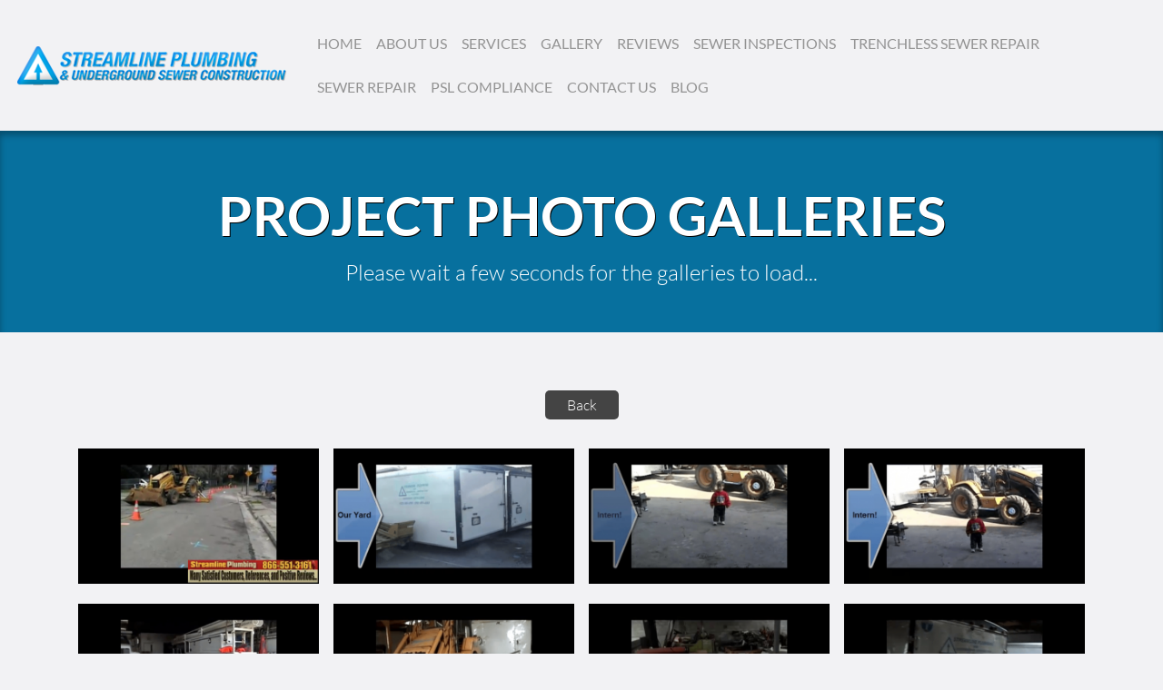

--- FILE ---
content_type: text/html; charset=UTF-8
request_url: https://www.streamlineplumbingco.net/discounted-sewer-repairs-for-groups
body_size: 22090
content:
<!doctype html>
<!--[if lt IE 7]><html lang="en-US" class="no-js lt-ie9 lt-ie8 lt-ie7"><![endif]-->
<!--[if (IE 7)&!(IEMobile)]><html lang="en-US" class="no-js lt-ie9 lt-ie8"><![endif]-->
<!--[if (IE 8)&!(IEMobile)]><html lang="en-US" class="no-js lt-ie9"><![endif]-->
<!--[if gt IE 8]><!--> <html lang="en-US" class="no-js"><!--<![endif]-->
<head><meta charset="utf-8"><script>if(navigator.userAgent.match(/MSIE|Internet Explorer/i)||navigator.userAgent.match(/Trident\/7\..*?rv:11/i)){var href=document.location.href;if(!href.match(/[?&]nowprocket/)){if(href.indexOf("?")==-1){if(href.indexOf("#")==-1){document.location.href=href+"?nowprocket=1"}else{document.location.href=href.replace("#","?nowprocket=1#")}}else{if(href.indexOf("#")==-1){document.location.href=href+"&nowprocket=1"}else{document.location.href=href.replace("#","&nowprocket=1#")}}}}</script><script>(()=>{class RocketLazyLoadScripts{constructor(){this.v="2.0.4",this.userEvents=["keydown","keyup","mousedown","mouseup","mousemove","mouseover","mouseout","touchmove","touchstart","touchend","touchcancel","wheel","click","dblclick","input"],this.attributeEvents=["onblur","onclick","oncontextmenu","ondblclick","onfocus","onmousedown","onmouseenter","onmouseleave","onmousemove","onmouseout","onmouseover","onmouseup","onmousewheel","onscroll","onsubmit"]}async t(){this.i(),this.o(),/iP(ad|hone)/.test(navigator.userAgent)&&this.h(),this.u(),this.l(this),this.m(),this.k(this),this.p(this),this._(),await Promise.all([this.R(),this.L()]),this.lastBreath=Date.now(),this.S(this),this.P(),this.D(),this.O(),this.M(),await this.C(this.delayedScripts.normal),await this.C(this.delayedScripts.defer),await this.C(this.delayedScripts.async),await this.T(),await this.F(),await this.j(),await this.A(),window.dispatchEvent(new Event("rocket-allScriptsLoaded")),this.everythingLoaded=!0,this.lastTouchEnd&&await new Promise(t=>setTimeout(t,500-Date.now()+this.lastTouchEnd)),this.I(),this.H(),this.U(),this.W()}i(){this.CSPIssue=sessionStorage.getItem("rocketCSPIssue"),document.addEventListener("securitypolicyviolation",t=>{this.CSPIssue||"script-src-elem"!==t.violatedDirective||"data"!==t.blockedURI||(this.CSPIssue=!0,sessionStorage.setItem("rocketCSPIssue",!0))},{isRocket:!0})}o(){window.addEventListener("pageshow",t=>{this.persisted=t.persisted,this.realWindowLoadedFired=!0},{isRocket:!0}),window.addEventListener("pagehide",()=>{this.onFirstUserAction=null},{isRocket:!0})}h(){let t;function e(e){t=e}window.addEventListener("touchstart",e,{isRocket:!0}),window.addEventListener("touchend",function i(o){o.changedTouches[0]&&t.changedTouches[0]&&Math.abs(o.changedTouches[0].pageX-t.changedTouches[0].pageX)<10&&Math.abs(o.changedTouches[0].pageY-t.changedTouches[0].pageY)<10&&o.timeStamp-t.timeStamp<200&&(window.removeEventListener("touchstart",e,{isRocket:!0}),window.removeEventListener("touchend",i,{isRocket:!0}),"INPUT"===o.target.tagName&&"text"===o.target.type||(o.target.dispatchEvent(new TouchEvent("touchend",{target:o.target,bubbles:!0})),o.target.dispatchEvent(new MouseEvent("mouseover",{target:o.target,bubbles:!0})),o.target.dispatchEvent(new PointerEvent("click",{target:o.target,bubbles:!0,cancelable:!0,detail:1,clientX:o.changedTouches[0].clientX,clientY:o.changedTouches[0].clientY})),event.preventDefault()))},{isRocket:!0})}q(t){this.userActionTriggered||("mousemove"!==t.type||this.firstMousemoveIgnored?"keyup"===t.type||"mouseover"===t.type||"mouseout"===t.type||(this.userActionTriggered=!0,this.onFirstUserAction&&this.onFirstUserAction()):this.firstMousemoveIgnored=!0),"click"===t.type&&t.preventDefault(),t.stopPropagation(),t.stopImmediatePropagation(),"touchstart"===this.lastEvent&&"touchend"===t.type&&(this.lastTouchEnd=Date.now()),"click"===t.type&&(this.lastTouchEnd=0),this.lastEvent=t.type,t.composedPath&&t.composedPath()[0].getRootNode()instanceof ShadowRoot&&(t.rocketTarget=t.composedPath()[0]),this.savedUserEvents.push(t)}u(){this.savedUserEvents=[],this.userEventHandler=this.q.bind(this),this.userEvents.forEach(t=>window.addEventListener(t,this.userEventHandler,{passive:!1,isRocket:!0})),document.addEventListener("visibilitychange",this.userEventHandler,{isRocket:!0})}U(){this.userEvents.forEach(t=>window.removeEventListener(t,this.userEventHandler,{passive:!1,isRocket:!0})),document.removeEventListener("visibilitychange",this.userEventHandler,{isRocket:!0}),this.savedUserEvents.forEach(t=>{(t.rocketTarget||t.target).dispatchEvent(new window[t.constructor.name](t.type,t))})}m(){const t="return false",e=Array.from(this.attributeEvents,t=>"data-rocket-"+t),i="["+this.attributeEvents.join("],[")+"]",o="[data-rocket-"+this.attributeEvents.join("],[data-rocket-")+"]",s=(e,i,o)=>{o&&o!==t&&(e.setAttribute("data-rocket-"+i,o),e["rocket"+i]=new Function("event",o),e.setAttribute(i,t))};new MutationObserver(t=>{for(const n of t)"attributes"===n.type&&(n.attributeName.startsWith("data-rocket-")||this.everythingLoaded?n.attributeName.startsWith("data-rocket-")&&this.everythingLoaded&&this.N(n.target,n.attributeName.substring(12)):s(n.target,n.attributeName,n.target.getAttribute(n.attributeName))),"childList"===n.type&&n.addedNodes.forEach(t=>{if(t.nodeType===Node.ELEMENT_NODE)if(this.everythingLoaded)for(const i of[t,...t.querySelectorAll(o)])for(const t of i.getAttributeNames())e.includes(t)&&this.N(i,t.substring(12));else for(const e of[t,...t.querySelectorAll(i)])for(const t of e.getAttributeNames())this.attributeEvents.includes(t)&&s(e,t,e.getAttribute(t))})}).observe(document,{subtree:!0,childList:!0,attributeFilter:[...this.attributeEvents,...e]})}I(){this.attributeEvents.forEach(t=>{document.querySelectorAll("[data-rocket-"+t+"]").forEach(e=>{this.N(e,t)})})}N(t,e){const i=t.getAttribute("data-rocket-"+e);i&&(t.setAttribute(e,i),t.removeAttribute("data-rocket-"+e))}k(t){Object.defineProperty(HTMLElement.prototype,"onclick",{get(){return this.rocketonclick||null},set(e){this.rocketonclick=e,this.setAttribute(t.everythingLoaded?"onclick":"data-rocket-onclick","this.rocketonclick(event)")}})}S(t){function e(e,i){let o=e[i];e[i]=null,Object.defineProperty(e,i,{get:()=>o,set(s){t.everythingLoaded?o=s:e["rocket"+i]=o=s}})}e(document,"onreadystatechange"),e(window,"onload"),e(window,"onpageshow");try{Object.defineProperty(document,"readyState",{get:()=>t.rocketReadyState,set(e){t.rocketReadyState=e},configurable:!0}),document.readyState="loading"}catch(t){console.log("WPRocket DJE readyState conflict, bypassing")}}l(t){this.originalAddEventListener=EventTarget.prototype.addEventListener,this.originalRemoveEventListener=EventTarget.prototype.removeEventListener,this.savedEventListeners=[],EventTarget.prototype.addEventListener=function(e,i,o){o&&o.isRocket||!t.B(e,this)&&!t.userEvents.includes(e)||t.B(e,this)&&!t.userActionTriggered||e.startsWith("rocket-")||t.everythingLoaded?t.originalAddEventListener.call(this,e,i,o):(t.savedEventListeners.push({target:this,remove:!1,type:e,func:i,options:o}),"mouseenter"!==e&&"mouseleave"!==e||t.originalAddEventListener.call(this,e,t.savedUserEvents.push,o))},EventTarget.prototype.removeEventListener=function(e,i,o){o&&o.isRocket||!t.B(e,this)&&!t.userEvents.includes(e)||t.B(e,this)&&!t.userActionTriggered||e.startsWith("rocket-")||t.everythingLoaded?t.originalRemoveEventListener.call(this,e,i,o):t.savedEventListeners.push({target:this,remove:!0,type:e,func:i,options:o})}}J(t,e){this.savedEventListeners=this.savedEventListeners.filter(i=>{let o=i.type,s=i.target||window;return e!==o||t!==s||(this.B(o,s)&&(i.type="rocket-"+o),this.$(i),!1)})}H(){EventTarget.prototype.addEventListener=this.originalAddEventListener,EventTarget.prototype.removeEventListener=this.originalRemoveEventListener,this.savedEventListeners.forEach(t=>this.$(t))}$(t){t.remove?this.originalRemoveEventListener.call(t.target,t.type,t.func,t.options):this.originalAddEventListener.call(t.target,t.type,t.func,t.options)}p(t){let e;function i(e){return t.everythingLoaded?e:e.split(" ").map(t=>"load"===t||t.startsWith("load.")?"rocket-jquery-load":t).join(" ")}function o(o){function s(e){const s=o.fn[e];o.fn[e]=o.fn.init.prototype[e]=function(){return this[0]===window&&t.userActionTriggered&&("string"==typeof arguments[0]||arguments[0]instanceof String?arguments[0]=i(arguments[0]):"object"==typeof arguments[0]&&Object.keys(arguments[0]).forEach(t=>{const e=arguments[0][t];delete arguments[0][t],arguments[0][i(t)]=e})),s.apply(this,arguments),this}}if(o&&o.fn&&!t.allJQueries.includes(o)){const e={DOMContentLoaded:[],"rocket-DOMContentLoaded":[]};for(const t in e)document.addEventListener(t,()=>{e[t].forEach(t=>t())},{isRocket:!0});o.fn.ready=o.fn.init.prototype.ready=function(i){function s(){parseInt(o.fn.jquery)>2?setTimeout(()=>i.bind(document)(o)):i.bind(document)(o)}return"function"==typeof i&&(t.realDomReadyFired?!t.userActionTriggered||t.fauxDomReadyFired?s():e["rocket-DOMContentLoaded"].push(s):e.DOMContentLoaded.push(s)),o([])},s("on"),s("one"),s("off"),t.allJQueries.push(o)}e=o}t.allJQueries=[],o(window.jQuery),Object.defineProperty(window,"jQuery",{get:()=>e,set(t){o(t)}})}P(){const t=new Map;document.write=document.writeln=function(e){const i=document.currentScript,o=document.createRange(),s=i.parentElement;let n=t.get(i);void 0===n&&(n=i.nextSibling,t.set(i,n));const c=document.createDocumentFragment();o.setStart(c,0),c.appendChild(o.createContextualFragment(e)),s.insertBefore(c,n)}}async R(){return new Promise(t=>{this.userActionTriggered?t():this.onFirstUserAction=t})}async L(){return new Promise(t=>{document.addEventListener("DOMContentLoaded",()=>{this.realDomReadyFired=!0,t()},{isRocket:!0})})}async j(){return this.realWindowLoadedFired?Promise.resolve():new Promise(t=>{window.addEventListener("load",t,{isRocket:!0})})}M(){this.pendingScripts=[];this.scriptsMutationObserver=new MutationObserver(t=>{for(const e of t)e.addedNodes.forEach(t=>{"SCRIPT"!==t.tagName||t.noModule||t.isWPRocket||this.pendingScripts.push({script:t,promise:new Promise(e=>{const i=()=>{const i=this.pendingScripts.findIndex(e=>e.script===t);i>=0&&this.pendingScripts.splice(i,1),e()};t.addEventListener("load",i,{isRocket:!0}),t.addEventListener("error",i,{isRocket:!0}),setTimeout(i,1e3)})})})}),this.scriptsMutationObserver.observe(document,{childList:!0,subtree:!0})}async F(){await this.X(),this.pendingScripts.length?(await this.pendingScripts[0].promise,await this.F()):this.scriptsMutationObserver.disconnect()}D(){this.delayedScripts={normal:[],async:[],defer:[]},document.querySelectorAll("script[type$=rocketlazyloadscript]").forEach(t=>{t.hasAttribute("data-rocket-src")?t.hasAttribute("async")&&!1!==t.async?this.delayedScripts.async.push(t):t.hasAttribute("defer")&&!1!==t.defer||"module"===t.getAttribute("data-rocket-type")?this.delayedScripts.defer.push(t):this.delayedScripts.normal.push(t):this.delayedScripts.normal.push(t)})}async _(){await this.L();let t=[];document.querySelectorAll("script[type$=rocketlazyloadscript][data-rocket-src]").forEach(e=>{let i=e.getAttribute("data-rocket-src");if(i&&!i.startsWith("data:")){i.startsWith("//")&&(i=location.protocol+i);try{const o=new URL(i).origin;o!==location.origin&&t.push({src:o,crossOrigin:e.crossOrigin||"module"===e.getAttribute("data-rocket-type")})}catch(t){}}}),t=[...new Map(t.map(t=>[JSON.stringify(t),t])).values()],this.Y(t,"preconnect")}async G(t){if(await this.K(),!0!==t.noModule||!("noModule"in HTMLScriptElement.prototype))return new Promise(e=>{let i;function o(){(i||t).setAttribute("data-rocket-status","executed"),e()}try{if(navigator.userAgent.includes("Firefox/")||""===navigator.vendor||this.CSPIssue)i=document.createElement("script"),[...t.attributes].forEach(t=>{let e=t.nodeName;"type"!==e&&("data-rocket-type"===e&&(e="type"),"data-rocket-src"===e&&(e="src"),i.setAttribute(e,t.nodeValue))}),t.text&&(i.text=t.text),t.nonce&&(i.nonce=t.nonce),i.hasAttribute("src")?(i.addEventListener("load",o,{isRocket:!0}),i.addEventListener("error",()=>{i.setAttribute("data-rocket-status","failed-network"),e()},{isRocket:!0}),setTimeout(()=>{i.isConnected||e()},1)):(i.text=t.text,o()),i.isWPRocket=!0,t.parentNode.replaceChild(i,t);else{const i=t.getAttribute("data-rocket-type"),s=t.getAttribute("data-rocket-src");i?(t.type=i,t.removeAttribute("data-rocket-type")):t.removeAttribute("type"),t.addEventListener("load",o,{isRocket:!0}),t.addEventListener("error",i=>{this.CSPIssue&&i.target.src.startsWith("data:")?(console.log("WPRocket: CSP fallback activated"),t.removeAttribute("src"),this.G(t).then(e)):(t.setAttribute("data-rocket-status","failed-network"),e())},{isRocket:!0}),s?(t.fetchPriority="high",t.removeAttribute("data-rocket-src"),t.src=s):t.src="data:text/javascript;base64,"+window.btoa(unescape(encodeURIComponent(t.text)))}}catch(i){t.setAttribute("data-rocket-status","failed-transform"),e()}});t.setAttribute("data-rocket-status","skipped")}async C(t){const e=t.shift();return e?(e.isConnected&&await this.G(e),this.C(t)):Promise.resolve()}O(){this.Y([...this.delayedScripts.normal,...this.delayedScripts.defer,...this.delayedScripts.async],"preload")}Y(t,e){this.trash=this.trash||[];let i=!0;var o=document.createDocumentFragment();t.forEach(t=>{const s=t.getAttribute&&t.getAttribute("data-rocket-src")||t.src;if(s&&!s.startsWith("data:")){const n=document.createElement("link");n.href=s,n.rel=e,"preconnect"!==e&&(n.as="script",n.fetchPriority=i?"high":"low"),t.getAttribute&&"module"===t.getAttribute("data-rocket-type")&&(n.crossOrigin=!0),t.crossOrigin&&(n.crossOrigin=t.crossOrigin),t.integrity&&(n.integrity=t.integrity),t.nonce&&(n.nonce=t.nonce),o.appendChild(n),this.trash.push(n),i=!1}}),document.head.appendChild(o)}W(){this.trash.forEach(t=>t.remove())}async T(){try{document.readyState="interactive"}catch(t){}this.fauxDomReadyFired=!0;try{await this.K(),this.J(document,"readystatechange"),document.dispatchEvent(new Event("rocket-readystatechange")),await this.K(),document.rocketonreadystatechange&&document.rocketonreadystatechange(),await this.K(),this.J(document,"DOMContentLoaded"),document.dispatchEvent(new Event("rocket-DOMContentLoaded")),await this.K(),this.J(window,"DOMContentLoaded"),window.dispatchEvent(new Event("rocket-DOMContentLoaded"))}catch(t){console.error(t)}}async A(){try{document.readyState="complete"}catch(t){}try{await this.K(),this.J(document,"readystatechange"),document.dispatchEvent(new Event("rocket-readystatechange")),await this.K(),document.rocketonreadystatechange&&document.rocketonreadystatechange(),await this.K(),this.J(window,"load"),window.dispatchEvent(new Event("rocket-load")),await this.K(),window.rocketonload&&window.rocketonload(),await this.K(),this.allJQueries.forEach(t=>t(window).trigger("rocket-jquery-load")),await this.K(),this.J(window,"pageshow");const t=new Event("rocket-pageshow");t.persisted=this.persisted,window.dispatchEvent(t),await this.K(),window.rocketonpageshow&&window.rocketonpageshow({persisted:this.persisted})}catch(t){console.error(t)}}async K(){Date.now()-this.lastBreath>45&&(await this.X(),this.lastBreath=Date.now())}async X(){return document.hidden?new Promise(t=>setTimeout(t)):new Promise(t=>requestAnimationFrame(t))}B(t,e){return e===document&&"readystatechange"===t||(e===document&&"DOMContentLoaded"===t||(e===window&&"DOMContentLoaded"===t||(e===window&&"load"===t||e===window&&"pageshow"===t)))}static run(){(new RocketLazyLoadScripts).t()}}RocketLazyLoadScripts.run()})();</script>
	
<meta http-equiv="X-UA-Compatible" content="IE=edge">
<meta name="HandheldFriendly" content="True">
<meta name="MobileOptimized" content="320">
<meta name="viewport" content="width=device-width, initial-scale=1"/>	<!--[if IE]>
	<link rel="shortcut icon" href="https://www.streamlineplumbingco.net/wp-content/themes/streamlineplumbing/favicon.ico">
<![endif]-->
<link rel="apple-touch-icon" href="https://www.streamlineplumbingco.net/wp-content/themes/streamlineplumbing/library/images/apple-touch-icon.png">
<link rel="icon" href="https://www.streamlineplumbingco.net/wp-content/themes/streamlineplumbing/favicon.png">
<meta name="msapplication-TileColor" content="#f01d4f">
<meta name="msapplication-TileImage" content="https://www.streamlineplumbingco.net/wp-content/themes/streamlineplumbing/library/images/win8-tile-icon.png">
<meta name="theme-color" content="#121212">	<!-- fonts -->
	
	
	
	<link rel="pingback" href="https://www.streamlineplumbingco.net/xmlrpc.php">
	<meta name='robots' content='index, follow, max-image-preview:large, max-snippet:-1, max-video-preview:-1' />

	<!-- This site is optimized with the Yoast SEO plugin v20.10 - https://yoast.com/wordpress/plugins/seo/ -->
	<title>Yard Projects - Trenchless Sewer Repair - Photo Gallery - Oakland, CA</title>
<link data-rocket-preload as="style" href="https://fonts.googleapis.com/css?family=Source%20Sans%20Pro%3A300%2C400%2C400i%2C600%2C700%2C900%7CLato%3A300%2C400%2C400i%2C600%2C700%2C900%7CLato%3A300%2C400%2C700%2C400italic%2C700italic&#038;display=swap" rel="preload">
<link href="https://fonts.googleapis.com/css?family=Source%20Sans%20Pro%3A300%2C400%2C400i%2C600%2C700%2C900%7CLato%3A300%2C400%2C400i%2C600%2C700%2C900%7CLato%3A300%2C400%2C700%2C400italic%2C700italic&#038;display=swap" media="print" onload="this.media=&#039;all&#039;" rel="stylesheet">
<style id="wpr-usedcss">.fas{-moz-osx-font-smoothing:grayscale;-webkit-font-smoothing:antialiased;display:inline-block;font-style:normal;font-variant:normal;text-rendering:auto;line-height:1}.fa-bars:before{content:"\f0c9"}.fa-times:before{content:"\f00d"}.fas{font-family:'Font Awesome 5 Free'}.fas{font-weight:900}@font-face{font-display:swap;font-family:Lato;font-style:normal;font-weight:300;src:url(https://fonts.gstatic.com/s/lato/v25/S6u9w4BMUTPHh7USSwiPGQ.woff2) format('woff2');unicode-range:U+0000-00FF,U+0131,U+0152-0153,U+02BB-02BC,U+02C6,U+02DA,U+02DC,U+0304,U+0308,U+0329,U+2000-206F,U+20AC,U+2122,U+2191,U+2193,U+2212,U+2215,U+FEFF,U+FFFD}@font-face{font-display:swap;font-family:Lato;font-style:normal;font-weight:400;src:url(https://fonts.gstatic.com/s/lato/v25/S6uyw4BMUTPHjx4wXg.woff2) format('woff2');unicode-range:U+0000-00FF,U+0131,U+0152-0153,U+02BB-02BC,U+02C6,U+02DA,U+02DC,U+0304,U+0308,U+0329,U+2000-206F,U+20AC,U+2122,U+2191,U+2193,U+2212,U+2215,U+FEFF,U+FFFD}@font-face{font-display:swap;font-family:Lato;font-style:normal;font-weight:700;src:url(https://fonts.gstatic.com/s/lato/v25/S6u9w4BMUTPHh6UVSwiPGQ.woff2) format('woff2');unicode-range:U+0000-00FF,U+0131,U+0152-0153,U+02BB-02BC,U+02C6,U+02DA,U+02DC,U+0304,U+0308,U+0329,U+2000-206F,U+20AC,U+2122,U+2191,U+2193,U+2212,U+2215,U+FEFF,U+FFFD}img:is([sizes=auto i],[sizes^="auto," i]){contain-intrinsic-size:3000px 1500px}img.emoji{display:inline!important;border:none!important;box-shadow:none!important;height:1em!important;width:1em!important;margin:0 .07em!important;vertical-align:-.1em!important;background:0 0!important;padding:0!important}:root{--wp-block-synced-color:#7a00df;--wp-block-synced-color--rgb:122,0,223;--wp-bound-block-color:var(--wp-block-synced-color);--wp-editor-canvas-background:#ddd;--wp-admin-theme-color:#007cba;--wp-admin-theme-color--rgb:0,124,186;--wp-admin-theme-color-darker-10:#006ba1;--wp-admin-theme-color-darker-10--rgb:0,107,160.5;--wp-admin-theme-color-darker-20:#005a87;--wp-admin-theme-color-darker-20--rgb:0,90,135;--wp-admin-border-width-focus:2px}@media (min-resolution:192dpi){:root{--wp-admin-border-width-focus:1.5px}}:root{--wp--preset--font-size--normal:16px;--wp--preset--font-size--huge:42px}html :where(.has-border-color){border-style:solid}html :where([style*=border-top-color]){border-top-style:solid}html :where([style*=border-right-color]){border-right-style:solid}html :where([style*=border-bottom-color]){border-bottom-style:solid}html :where([style*=border-left-color]){border-left-style:solid}html :where([style*=border-width]){border-style:solid}html :where([style*=border-top-width]){border-top-style:solid}html :where([style*=border-right-width]){border-right-style:solid}html :where([style*=border-bottom-width]){border-bottom-style:solid}html :where([style*=border-left-width]){border-left-style:solid}html :where(img[class*=wp-image-]){height:auto;max-width:100%}:where(figure){margin:0 0 1em}html :where(.is-position-sticky){--wp-admin--admin-bar--position-offset:var(--wp-admin--admin-bar--height,0px)}@media screen and (max-width:600px){html :where(.is-position-sticky){--wp-admin--admin-bar--position-offset:0px}}.wpcf7 .screen-reader-response{position:absolute;overflow:hidden;clip:rect(1px,1px,1px,1px);clip-path:inset(50%);height:1px;width:1px;margin:-1px;padding:0;border:0;word-wrap:normal!important}.wpcf7 form .wpcf7-response-output{margin:2em .5em 1em;padding:.2em 1em;border:2px solid #00a0d2}.wpcf7 form.init .wpcf7-response-output,.wpcf7 form.resetting .wpcf7-response-output,.wpcf7 form.submitting .wpcf7-response-output{display:none}.wpcf7 form.sent .wpcf7-response-output{border-color:#46b450}.wpcf7 form.aborted .wpcf7-response-output,.wpcf7 form.failed .wpcf7-response-output{border-color:#dc3232}.wpcf7 form.spam .wpcf7-response-output{border-color:#f56e28}.wpcf7 form.invalid .wpcf7-response-output,.wpcf7 form.payment-required .wpcf7-response-output,.wpcf7 form.unaccepted .wpcf7-response-output{border-color:#ffb900}.wpcf7-form-control-wrap{position:relative}.wpcf7-not-valid-tip{color:#dc3232;font-size:1em;font-weight:400;display:block}.use-floating-validation-tip .wpcf7-not-valid-tip{position:relative;top:-2ex;left:1em;z-index:100;border:1px solid #dc3232;background:#fff;padding:.2em .8em;width:24em}.wpcf7-spinner{visibility:hidden;display:inline-block;background-color:#23282d;opacity:.75;width:24px;height:24px;border:none;border-radius:100%;padding:0;margin:0 24px;position:relative}form.submitting .wpcf7-spinner{visibility:visible}.wpcf7-spinner::before{content:'';position:absolute;background-color:#fbfbfc;top:4px;left:4px;width:6px;height:6px;border:none;border-radius:100%;transform-origin:8px 8px;animation-name:spin;animation-duration:1s;animation-timing-function:linear;animation-iteration-count:infinite}@media (prefers-reduced-motion:reduce){.wpcf7-spinner::before{animation-name:blink;animation-duration:2s}}@keyframes spin{from{transform:rotate(0)}to{transform:rotate(360deg)}}@keyframes blink{from{opacity:0}50%{opacity:1}to{opacity:0}}.wpcf7 input[type=file]{cursor:pointer}.wpcf7 input[type=file]:disabled{cursor:default}.wpcf7 .wpcf7-submit:disabled{cursor:not-allowed}.wpcf7 input[type=email],.wpcf7 input[type=tel],.wpcf7 input[type=url]{direction:ltr}article,aside,details,figcaption,figure,footer,header,hgroup,main,nav,section,summary{display:block}audio,canvas,video{display:inline-block}audio:not([controls]){display:none;height:0}[hidden],template{display:none}html{font-family:sans-serif;-ms-text-size-adjust:100%;-webkit-text-size-adjust:100%}body{margin:0}a{background:0 0}a:focus{outline:dotted thin}a:active,a:hover{outline:0}h1{font-size:2em;margin:.67em 0}abbr[title]{border-bottom:1px dotted}.em,em{font-style:italic}p{-webkit-hyphens:auto;-epub-hyphens:auto;-ms-hyphens:auto;hyphens:auto}code{font-family:monospace,serif;font-size:1em}dl,ul{margin:1em 0}ul{padding:0;list-style-type:none}nav ul{list-style:none;list-style-image:none}img{border:0}svg:not(:root){overflow:hidden}figure{margin:0}fieldset{border:1px solid silver;margin:0 2px;padding:.35em .625em .75em}legend{border:0;padding:0}button,input,select,textarea{font-family:inherit;font-size:100%;margin:0}button,input{line-height:normal}button,select{text-transform:none}button,html input[type=button],input[type=reset],input[type=submit]{-webkit-appearance:button;cursor:pointer}button[disabled],html input[disabled]{cursor:default}input[type=checkbox],input[type=radio]{-webkit-box-sizing:border-box;box-sizing:border-box;padding:0}input[type=search]{-webkit-appearance:textfield;-webkit-box-sizing:content-box;box-sizing:content-box}input[type=search]::-webkit-search-cancel-button,input[type=search]::-webkit-search-decoration{-webkit-appearance:none}button::-moz-focus-inner,input::-moz-focus-inner{border:0;padding:0}textarea{overflow:auto;vertical-align:top}table{border-collapse:collapse;border-spacing:0}*{-webkit-box-sizing:border-box;box-sizing:border-box}.ir{text-indent:100%;white-space:nowrap;overflow:hidden}.cf{zoom:1}.cf:after,.cf:before{content:"";display:table}.cf:after{clear:both}p{-ms-word-wrap:break-word;word-break:break-word;word-wrap:break-word;-webkit-hyphens:auto;-ms-hyphens:auto;hyphens:auto;-webkit-hyphenate-before:2;-webkit-hyphenate-after:3;hyphenate-lines:3}#submit{float:right;font-size:1em}#submit{display:inline-block;position:relative;font-family:Lato,sans-serif;text-decoration:none;color:#fff;font-size:.9em;font-size:34px;line-height:34px;font-weight:400;padding:0 24px;-webkit-border-radius:4px;border-radius:4px;border:0;cursor:pointer;-webkit-transition:background-color .14s ease-in-out;-o-transition:background-color .14s ease-in-out;transition:.14s background-color ease-in-out}#submit:focus,#submit:hover{color:#fff;text-decoration:none;outline:0}#submit:active{top:1px}#submit{background-color:#2980b9}#submit:focus,#submit:hover{background-color:#2574a8}#submit:active{background-color:#2472a4}.field,input[type=color],input[type=date],input[type=datetime-local],input[type=datetime],input[type=email],input[type=month],input[type=number],input[type=search],input[type=tel],input[type=text],input[type=time],input[type=url],input[type=week],select,textarea{display:block;height:40px;line-height:1em;padding:0 12px;margin-bottom:14px;font-size:1em;color:#222;-webkit-border-radius:3px;border-radius:3px;vertical-align:middle;-webkit-box-shadow:none;box-shadow:none;border:0;font-family:Lato,sans-serif;background-color:#eaedf2;-webkit-transition:background-color .24s ease-in-out;-o-transition:background-color .24s ease-in-out;transition:.24s background-color ease-in-out}.field:active,.field:focus,input[type=color]:active,input[type=color]:focus,input[type=date]:active,input[type=date]:focus,input[type=datetime-local]:active,input[type=datetime-local]:focus,input[type=datetime]:active,input[type=datetime]:focus,input[type=email]:active,input[type=email]:focus,input[type=month]:active,input[type=month]:focus,input[type=number]:active,input[type=number]:focus,input[type=search]:active,input[type=search]:focus,input[type=tel]:active,input[type=tel]:focus,input[type=text]:active,input[type=text]:focus,input[type=time]:active,input[type=time]:focus,input[type=url]:active,input[type=url]:focus,input[type=week]:active,input[type=week]:focus,select:active,select:focus,textarea:active,textarea:focus{background-color:#f7f8fa;outline:0}.field.error,input[type=color].error,input[type=date].error,input[type=datetime-local].error,input[type=datetime].error,input[type=email].error,input[type=month].error,input[type=number].error,input[type=search].error,input[type=tel].error,input[type=text].error,input[type=time].error,input[type=url].error,input[type=week].error,select.error,textarea.error{color:#fbe3e4;border-color:#fbe3e4;background-color:#fff;background-position:99% center;background-repeat:no-repeat;background-image:url([data-uri]);outline-color:#fbe3e4}.field.success,input[type=color].success,input[type=date].success,input[type=datetime-local].success,input[type=datetime].success,input[type=email].success,input[type=month].success,input[type=number].success,input[type=search].success,input[type=tel].success,input[type=text].success,input[type=time].success,input[type=url].success,input[type=week].success,select.success,textarea.success{color:#e6efc2;border-color:#e6efc2;background-color:#fff;background-position:99% center;background-repeat:no-repeat;background-image:url([data-uri]);outline-color:#e6efc2}.field[disabled],input[type=color][disabled],input[type=date][disabled],input[type=datetime-local][disabled],input[type=datetime][disabled],input[type=email][disabled],input[type=month][disabled],input[type=number][disabled],input[type=search][disabled],input[type=tel][disabled],input[type=text][disabled],input[type=time][disabled],input[type=url][disabled],input[type=week][disabled],select[disabled],textarea[disabled]{cursor:not-allowed;border-color:#cfcfcf;opacity:.6}.field[disabled]:active,.field[disabled]:focus,input[type=color][disabled]:active,input[type=color][disabled]:focus,input[type=date][disabled]:active,input[type=date][disabled]:focus,input[type=datetime-local][disabled]:active,input[type=datetime-local][disabled]:focus,input[type=datetime][disabled]:active,input[type=datetime][disabled]:focus,input[type=email][disabled]:active,input[type=email][disabled]:focus,input[type=month][disabled]:active,input[type=month][disabled]:focus,input[type=number][disabled]:active,input[type=number][disabled]:focus,input[type=search][disabled]:active,input[type=search][disabled]:focus,input[type=tel][disabled]:active,input[type=tel][disabled]:focus,input[type=text][disabled]:active,input[type=text][disabled]:focus,input[type=time][disabled]:active,input[type=time][disabled]:focus,input[type=url][disabled]:active,input[type=url][disabled]:focus,input[type=week][disabled]:active,input[type=week][disabled]:focus,select[disabled]:active,select[disabled]:focus,textarea[disabled]:active,textarea[disabled]:focus{background-color:#d5edf8}textarea{max-width:100%;min-height:120px;line-height:1.5em}select{-webkit-appearance:none;-moz-appearance:none;appearance:none;background-image:url([data-uri]);background-repeat:no-repeat;background-position:97.5% center}body{font-family:Lato,sans-serif;font-size:16px;line-height:1.5;color:#222;font-weight:300;background-color:#f2f2f4;-webkit-font-smoothing:antialiased;-moz-osx-font-smoothing:grayscale}a,a:visited{color:#0390ce}a:focus,a:hover,a:visited:focus,a:visited:hover{color:#0270a1}h1{text-rendering:optimizelegibility;font-weight:500;font-family:Lato,sans-serif}h1 a{text-decoration:none}h1{font-size:2.5em;line-height:1.333em}.header{position:initial;width:100%;color:#fff;width:100%;-webkit-transition:.3s ease-out;-o-transition:.3s ease-out;transition:all .3s ease-out}.logo{max-width:100%;width:100%}.logo a{color:#fff}#inner-header{margin:0 auto;display:block;position:relative}.blue-banner{background-color:#07709e;color:#fff;padding:2em;font-size:3.5vw;text-align:center;-webkit-box-shadow:rgba(0,0,0,.3) 0 5px 7px inset;box-shadow:rgba(0,0,0,.3) 0 5px 7px inset}.blue-banner .blue-banner-inner{max-width:1140px;margin:0 auto}.blue-banner .blueBannerLine1{display:block;font-size:2.5em;font-weight:700;text-shadow:1px 1px #000;line-height:normal;margin:.15em auto}.header-menu{margin:0}.header-menu #header-menu--toggle{text-align:center;font-size:1.5em;color:#fff;background:#ff7e00}.header-menu #header-menu--toggle i{float:right;padding:5px}.header-menu .header-menu--wp-nav{display:none}.header-menu .nav{border-bottom:0;margin:0}.header-menu .nav li{border-bottom:1px solid #fff}.header-menu .nav li:focus ul,.header-menu .nav li:hover ul{display:block}.header-menu .nav li a{display:block;color:#222;text-decoration:none}.header-menu .nav li ul:hover{background:#004a9e}.content{max-width:1140px;display:block;margin:0 auto;padding:2.5em .5em}.tags{margin:0}.footer{clear:both;background-image:url("https://www.streamlineplumbingco.net/wp-content/themes/streamlineplumbing/img/bedge_grunge.png");background-repeat:repeat;-webkit-background-size:auto auto;background-size:auto}.inner-footer{max-width:1140px;margin:0 auto;padding:2.5em 1em;color:#222}.inner-footer .footer-nap .biz-title{font-weight:700;font-size:1.25em;color:#444}.footer-top{border-bottom:2px solid #999}.footer-nap-bottom{margin:.5em auto}.footer-nap-bottom a,.footer-nap-bottom a:visited{color:#222}.socialWrap{display:inline-block;-webkit-box-pack:end;-webkit-justify-content:flex-end;-ms-flex-pack:end;justify-content:flex-end;margin:0 auto;max-width:400px}.socialWrap a.social-sprite{display:inline-block;height:50px;width:50px}.socialWrap .social-sprite{background-image:url("https://www.streamlineplumbingco.net/wp-content/themes/streamlineplumbing/img/social-icons.svg");-webkit-background-size:auto 200%;background-size:auto 200%;background-position:0 0;-webkit-transition:.3s;-o-transition:.3s;transition:.3s;background-repeat:no-repeat}.socialWrap .social-sprite-facebook{background-position:0 0}.socialWrap .social-sprite-facebook:hover{background-position:0 100%}.socialWrap .social-sprite-twitter{background-position:9% 0}.socialWrap .social-sprite-twitter:hover{background-position:9% 100%}.socialWrap .social-sprite-yelp{background-position:54% 0}.socialWrap .social-sprite-yelp:hover{background-position:54% 100%}.socialWrap .social-sprite-places{background-position:72% 0}.socialWrap .social-sprite-places:hover{background-position:72% 100%}.slick-gallery{display:-webkit-box;display:-webkit-flex;display:-ms-flexbox;display:flex;-webkit-flex-wrap:wrap;-ms-flex-wrap:wrap;flex-wrap:wrap;-webkit-box-pack:space-evenly;-webkit-justify-content:space-evenly;-ms-flex-pack:space-evenly;justify-content:space-evenly}.slick-gallery .single-gallery-image{width:265px;height:auto;margin:.5em}.slick-gallery .single-gallery-image img{max-width:100%}.backButton{display:block;margin:1.5em auto;text-align:center}.backButton a{padding:.25em 1.5em;font-size:16px;color:#fff;background:#444;-webkit-border-radius:5px;border-radius:5px;text-decoration:none;margin:0 auto;display:inline-block;text-align:center}.backButton a:hover{color:#2980b9}.callUsNum{font-size:1.55em;line-height:1.4em;margin:.5em auto;color:#222;display:block;font-weight:400;text-align:center}@media only screen and (min-width:768px) and (max-width:800px){.header-menu .nav li:nth-child(6)>ul{left:-90px}}@media only screen and (min-width:768px) and (min-width:1023px) and (max-width:1200px){.header-menu .nav li:nth-child(6)>ul{left:-150px}}@media only screen and (min-width:768px){.header-menu .nav li ul{display:none}.header .logo{max-width:300px;max-height:100%;margin-right:25px;display:-webkit-box;display:-webkit-flex;display:-ms-flexbox;display:flex;-webkit-box-orient:vertical;-webkit-box-direction:normal;-webkit-flex-direction:column;-ms-flex-direction:column;flex-direction:column;-webkit-justify-content:space-around;-ms-flex-pack:distribute;justify-content:space-around}.header .logo a{color:#222}#inner-header{height:100%;display:-webkit-box;display:-webkit-flex;display:-ms-flexbox;display:flex;max-width:1500px;margin:0 auto;font-size:16px;font-weight:400;padding:1em}#inner-header nav{display:inline-block;vertical-align:top}.header-phone-number{display:none}.header-menu{margin:0;margin-left:auto;padding:.5em 0}.header-menu #header-menu--toggle{display:none}.header-menu .header-menu--wp-nav{display:inherit!important}.header-menu .nav{border-bottom:0;margin:0;display:-webkit-box;display:-webkit-flex;display:-ms-flexbox;display:flex;max-width:100%;-webkit-flex-wrap:wrap;-ms-flex-wrap:wrap;flex-wrap:wrap}.header-menu .nav li{position:relative;border-bottom:none}.header-menu .nav li a{display:block;text-decoration:none;padding:.75em .5em;color:#939393;text-transform:uppercase}.header-menu .nav li a:hover{color:#5f7e99}.header-menu .nav li:hover ul{display:block;position:absolute;height:auto;background:#fff;left:0;top:0}.header-menu .nav li ul{display:none;margin:0;margin-top:2.5em;width:300px;z-index:2}.header-menu .nav li:nth-child(6)>ul{width:420px}.footer-top{display:-webkit-box;display:-webkit-flex;display:-ms-flexbox;display:flex;-webkit-box-pack:justify;-webkit-justify-content:space-between;-ms-flex-pack:justify;justify-content:space-between}.footer-top .footer-nap{width:-webkit-calc(100% - 250px);width:calc(100% - 250px)}.blue-banner{font-size:24px}}@media print{*{background:0 0!important;color:#000!important;text-shadow:none!important;-webkit-filter:none!important;filter:none!important;-ms-filter:none!important}a,a:visited{color:#444!important;text-decoration:underline}a:after,a:visited:after{content:" (" attr(href) ")"}a abbr[title]:after,a:visited abbr[title]:after{content:" (" attr(title) ")"}.ir a:after,a[href^="#"]:after,a[href^="javascript:"]:after{content:""}img,tr{page-break-inside:avoid}img{max-width:100%!important}@page{margin:.5cm}p{orphans:3;widows:3}nav{display:none}}.grecaptcha-badge{visibility:hidden}</style>
	<link rel="canonical" href="https://www.streamlineplumbingco.net/discounted-sewer-repairs-for-groups" />
	<meta property="og:locale" content="en_US" />
	<meta property="og:type" content="article" />
	<meta property="og:title" content="Yard Projects - Trenchless Sewer Repair - Photo Gallery - Oakland, CA" />
	<meta property="og:url" content="https://www.streamlineplumbingco.net/discounted-sewer-repairs-for-groups" />
	<meta property="og:site_name" content="Streamline Plumbing &amp; Underground Sewer Construction" />
	<meta property="article:modified_time" content="2019-05-13T23:15:30+00:00" />
	<meta property="og:image" content="https://www.streamlineplumbingco.net/wp-content/uploads/2019/05/discount-thumb-1.png" />
	<meta property="og:image:width" content="220" />
	<meta property="og:image:height" content="177" />
	<meta property="og:image:type" content="image/png" />
	<meta name="twitter:card" content="summary_large_image" />
	<script type="application/ld+json" class="yoast-schema-graph">{"@context":"https://schema.org","@graph":[{"@type":"WebPage","@id":"https://www.streamlineplumbingco.net/discounted-sewer-repairs-for-groups","url":"https://www.streamlineplumbingco.net/discounted-sewer-repairs-for-groups","name":"Yard Projects - Trenchless Sewer Repair - Photo Gallery - Oakland, CA","isPartOf":{"@id":"https://www.streamlineplumbingco.net/#website"},"primaryImageOfPage":{"@id":"https://www.streamlineplumbingco.net/discounted-sewer-repairs-for-groups#primaryimage"},"image":{"@id":"https://www.streamlineplumbingco.net/discounted-sewer-repairs-for-groups#primaryimage"},"thumbnailUrl":"https://www.streamlineplumbingco.net/wp-content/uploads/2019/05/discount-thumb-1.png","datePublished":"2019-05-13T22:15:03+00:00","dateModified":"2019-05-13T23:15:30+00:00","breadcrumb":{"@id":"https://www.streamlineplumbingco.net/discounted-sewer-repairs-for-groups#breadcrumb"},"inLanguage":"en-US","potentialAction":[{"@type":"ReadAction","target":["https://www.streamlineplumbingco.net/discounted-sewer-repairs-for-groups"]}]},{"@type":"ImageObject","inLanguage":"en-US","@id":"https://www.streamlineplumbingco.net/discounted-sewer-repairs-for-groups#primaryimage","url":"https://www.streamlineplumbingco.net/wp-content/uploads/2019/05/discount-thumb-1.png","contentUrl":"https://www.streamlineplumbingco.net/wp-content/uploads/2019/05/discount-thumb-1.png","width":220,"height":177,"caption":"Discount Sewer Repair for Groups Thumbnail"},{"@type":"BreadcrumbList","@id":"https://www.streamlineplumbingco.net/discounted-sewer-repairs-for-groups#breadcrumb","itemListElement":[{"@type":"ListItem","position":1,"name":"Home","item":"https://www.streamlineplumbingco.net/"},{"@type":"ListItem","position":2,"name":"Sewer Yard Repair in Oakland"}]},{"@type":"WebSite","@id":"https://www.streamlineplumbingco.net/#website","url":"https://www.streamlineplumbingco.net/","name":"Streamline Plumbing &amp; Underground Sewer Construction","description":"The Bay Areas Top Sewer Repair and Trenchless Sewer Replacement Contractors","potentialAction":[{"@type":"SearchAction","target":{"@type":"EntryPoint","urlTemplate":"https://www.streamlineplumbingco.net/?s={search_term_string}"},"query-input":"required name=search_term_string"}],"inLanguage":"en-US"}]}</script>
	<!-- / Yoast SEO plugin. -->


<link rel='dns-prefetch' href='//www.google.com' />
<link rel='dns-prefetch' href='//code.jquery.com' />

<link href='https://fonts.gstatic.com' crossorigin rel='preconnect' />
<link rel="alternate" type="application/rss+xml" title="Streamline Plumbing &amp; Underground Sewer Construction &raquo; Feed" href="https://www.streamlineplumbingco.net/feed" />
<link rel="alternate" type="application/rss+xml" title="Streamline Plumbing &amp; Underground Sewer Construction &raquo; Comments Feed" href="https://www.streamlineplumbingco.net/comments/feed" />
<link rel="alternate" title="oEmbed (JSON)" type="application/json+oembed" href="https://www.streamlineplumbingco.net/wp-json/oembed/1.0/embed?url=https%3A%2F%2Fwww.streamlineplumbingco.net%2Fdiscounted-sewer-repairs-for-groups" />
<link rel="alternate" title="oEmbed (XML)" type="text/xml+oembed" href="https://www.streamlineplumbingco.net/wp-json/oembed/1.0/embed?url=https%3A%2F%2Fwww.streamlineplumbingco.net%2Fdiscounted-sewer-repairs-for-groups&#038;format=xml" />
<style id='wp-img-auto-sizes-contain-inline-css' type='text/css'></style>
<style id='wp-emoji-styles-inline-css' type='text/css'></style>
<style id='wp-block-library-inline-css' type='text/css'></style>
<style id='classic-theme-styles-inline-css' type='text/css'></style>



<script type="text/javascript" src="https://www.streamlineplumbingco.net/wp-content/themes/streamlineplumbing/library/js/libs/modernizr.custom.min.js" id="bones-modernizr-js" data-rocket-defer defer></script>
<script data-minify="1" type="text/javascript" src="https://www.streamlineplumbingco.net/wp-content/cache/min/1/jquery-3.3.1.min.js?ver=1765310432" id="jquery-js" data-rocket-defer defer></script>
<link rel="https://api.w.org/" href="https://www.streamlineplumbingco.net/wp-json/" /><link rel="alternate" title="JSON" type="application/json" href="https://www.streamlineplumbingco.net/wp-json/wp/v2/pages/142" /><link rel='shortlink' href='https://www.streamlineplumbingco.net/?p=142' />
<link rel="icon" href="https://www.streamlineplumbingco.net/wp-content/uploads/2019/04/cropped-streamline-logo-32x32.png" sizes="32x32" />
<link rel="icon" href="https://www.streamlineplumbingco.net/wp-content/uploads/2019/04/cropped-streamline-logo-192x192.png" sizes="192x192" />
<link rel="apple-touch-icon" href="https://www.streamlineplumbingco.net/wp-content/uploads/2019/04/cropped-streamline-logo-180x180.png" />
<meta name="msapplication-TileImage" content="https://www.streamlineplumbingco.net/wp-content/uploads/2019/04/cropped-streamline-logo-270x270.png" />
<noscript><style id="rocket-lazyload-nojs-css">.rll-youtube-player, [data-lazy-src]{display:none !important;}</style></noscript><!-- Google tag (gtag.js) -->
<script async src="https://www.googletagmanager.com/gtag/js?id=G-W78J4LS437"></script>
    <script>
      window.dataLayer = window.dataLayer || [];
      function gtag(){dataLayer.push(arguments);}
      gtag('js', new Date());
    
      gtag('config', 'G-W78J4LS437');
    </script>
<!-- Global site tag (gtag.js) - Google Analytics -->
<script async src="https://www.googletagmanager.com/gtag/js?id=UA-144997129-1"></script>
<script>
  window.dataLayer = window.dataLayer || [];
  function gtag(){dataLayer.push(arguments);}
  gtag('js', new Date());

  gtag('config', 'UA-144997129-1');
</script>
<script data-minify="1" src='https://www.streamlineplumbingco.net/wp-content/cache/min/1/actionthru/js/dxmscript.min.js?ver=1765310432' type='text/javascript' data-rocket-defer defer></script>
<!-- <script type="rocketlazyloadscript" id="pulsem-embed-gsd" defer data-rocket-src="https://static.speetra.com/embed-pulsemweb-gsd.js" data-id="06be65686afbd01d175c2c34105abed707a76cb64d4ab3c6c17f83b031f31045"></script> -->
<script data-minify="1" id="pulsem-embed-gsd" defer src="https://www.streamlineplumbingco.net/wp-content/cache/min/1/embed-pulsemweb-gsd.js?ver=1765310432" data-id="[base64]"></script>
<meta name="generator" content="WP Rocket 3.20.2" data-wpr-features="wpr_remove_unused_css wpr_delay_js wpr_defer_js wpr_minify_js wpr_lazyload_images wpr_lazyload_iframes wpr_minify_css wpr_preload_links wpr_desktop" /></head>
<body class="wp-singular page-template page-template-page-gallery page-template-page-gallery-php page page-id-142 wp-theme-streamlineplumbing">
	<div data-rocket-location-hash="398b9ed9234fb4b30da8098e9aca2edb" id="container">
		<header data-rocket-location-hash="b71ac15f0220a69687ef20e5d66acbad" class="header" role="banner">
			<div data-rocket-location-hash="b7bbc4722a46c13c929ff7f3fa76d123" id="inner-header">
					<a class="logo" href="https://www.streamlineplumbingco.net" rel="nofollow"><img class="logo-img" src="data:image/svg+xml,%3Csvg%20xmlns='http://www.w3.org/2000/svg'%20viewBox='0%200%200%200'%3E%3C/svg%3E"  alt="Streamline Plumbing &amp; Underground Sewer ConstructionThe Bay Areas Top Sewer Repair and Trenchless Sewer Replacement Contractors  Logo" data-lazy-src="https://www.streamlineplumbingco.net/wp-content/themes/streamlineplumbing/img/streamline-logo.png"/><noscript><img class="logo-img" src="https://www.streamlineplumbingco.net/wp-content/themes/streamlineplumbing/img/streamline-logo.png"  alt="Streamline Plumbing &amp; Underground Sewer ConstructionThe Bay Areas Top Sewer Repair and Trenchless Sewer Replacement Contractors  Logo"/></noscript></a>
				<ul class="header-menu">
					<li id="header-menu--toggle">Menu<i id="menu-icon" class="fas fa-bars fa-xl"></i></li>
					<li class="header-menu--wp-nav">
						<nav role="navigation">
						<ul id="menu-top" class="nav"><li id="menu-item-51" class="menu-item menu-item-type-post_type menu-item-object-page menu-item-home menu-item-51"><a href="https://www.streamlineplumbingco.net/">Home</a></li>
<li id="menu-item-52" class="menu-item menu-item-type-post_type menu-item-object-page menu-item-52"><a href="https://www.streamlineplumbingco.net/about-us">About Us</a></li>
<li id="menu-item-59" class="menu-item menu-item-type-post_type menu-item-object-page menu-item-has-children menu-item-59"><a href="https://www.streamlineplumbingco.net/services">Services</a>
<ul class="sub-menu">
	<li id="menu-item-62" class="menu-item menu-item-type-post_type menu-item-object-page menu-item-62"><a href="https://www.streamlineplumbingco.net/sewer_lateral_replacement">Sewer Lateral Replacement</a></li>
	<li id="menu-item-57" class="menu-item menu-item-type-post_type menu-item-object-page menu-item-57"><a href="https://www.streamlineplumbingco.net/camera_inspections">Camera Inspections</a></li>
	<li id="menu-item-60" class="menu-item menu-item-type-post_type menu-item-object-page menu-item-60"><a href="https://www.streamlineplumbingco.net/lateral_compliance">Lateral Compliance</a></li>
	<li id="menu-item-637" class="menu-item menu-item-type-post_type menu-item-object-page menu-item-637"><a href="https://www.streamlineplumbingco.net/oakland-sidewalk-inspections">Sidewalk Inspections</a></li>
</ul>
</li>
<li id="menu-item-81" class="menu-item menu-item-type-post_type menu-item-object-page menu-item-81"><a href="https://www.streamlineplumbingco.net/gallery">Gallery</a></li>
<li id="menu-item-55" class="menu-item menu-item-type-post_type menu-item-object-page menu-item-55"><a href="https://www.streamlineplumbingco.net/reviews">Reviews</a></li>
<li id="menu-item-58" class="menu-item menu-item-type-post_type menu-item-object-page menu-item-has-children menu-item-58"><a href="https://www.streamlineplumbingco.net/sewer_inspections">Sewer Inspections</a>
<ul class="sub-menu">
	<li id="menu-item-881" class="menu-item menu-item-type-post_type menu-item-object-page menu-item-881"><a href="https://www.streamlineplumbingco.net/walnut-creek-sewer-camera-inspection">Walnut Creek</a></li>
	<li id="menu-item-1446" class="menu-item menu-item-type-post_type menu-item-object-page menu-item-1446"><a href="https://www.streamlineplumbingco.net/danville-sewer-camera-inspection">Danville</a></li>
	<li id="menu-item-1447" class="menu-item menu-item-type-post_type menu-item-object-page menu-item-1447"><a href="https://www.streamlineplumbingco.net/fremont-sewer-camera-inspection">Fremont</a></li>
	<li id="menu-item-1448" class="menu-item menu-item-type-post_type menu-item-object-page menu-item-1448"><a href="https://www.streamlineplumbingco.net/san-lorenzo-sewer-camera-inspection">San Lorenzo</a></li>
	<li id="menu-item-1449" class="menu-item menu-item-type-post_type menu-item-object-page menu-item-1449"><a href="https://www.streamlineplumbingco.net/pleasant-hill-sewer-camera-inspection">Pleasant Hill</a></li>
	<li id="menu-item-1451" class="menu-item menu-item-type-post_type menu-item-object-page menu-item-1451"><a href="https://www.streamlineplumbingco.net/san-leandro-sewer-camera-inspection">San Leandro</a></li>
	<li id="menu-item-1450" class="menu-item menu-item-type-post_type menu-item-object-page menu-item-1450"><a href="https://www.streamlineplumbingco.net/berkeley-sewer-camera-inspection">Berkeley</a></li>
	<li id="menu-item-1452" class="menu-item menu-item-type-post_type menu-item-object-page menu-item-1452"><a href="https://www.streamlineplumbingco.net/hayward-sewer-camera-inspection">Hayward</a></li>
	<li id="menu-item-1453" class="menu-item menu-item-type-post_type menu-item-object-page menu-item-1453"><a href="https://www.streamlineplumbingco.net/piedmont-sewer-camera-inspection">Piedmont</a></li>
	<li id="menu-item-1454" class="menu-item menu-item-type-post_type menu-item-object-page menu-item-1454"><a href="https://www.streamlineplumbingco.net/alameda-sewer-camera-inspection">Alameda</a></li>
	<li id="menu-item-1488" class="menu-item menu-item-type-post_type menu-item-object-page menu-item-1488"><a href="https://www.streamlineplumbingco.net/emeryville-sewer-camera-inspection">Emeryville</a></li>
	<li id="menu-item-1489" class="menu-item menu-item-type-post_type menu-item-object-page menu-item-1489"><a href="https://www.streamlineplumbingco.net/albany-sewer-camera-inspection">Albany</a></li>
	<li id="menu-item-1490" class="menu-item menu-item-type-post_type menu-item-object-page menu-item-1490"><a href="https://www.streamlineplumbingco.net/danville-sewer-camera-inspection">Danville</a></li>
	<li id="menu-item-1491" class="menu-item menu-item-type-post_type menu-item-object-page menu-item-1491"><a href="https://www.streamlineplumbingco.net/san-lorenzo-sewer-camera-inspection">San Lorenzo</a></li>
</ul>
</li>
<li id="menu-item-63" class="menu-item menu-item-type-post_type menu-item-object-page menu-item-has-children menu-item-63"><a href="https://www.streamlineplumbingco.net/trenchless">TRENCHLESS SEWER REPAIR</a>
<ul class="sub-menu">
	<li id="menu-item-335" class="menu-item menu-item-type-post_type menu-item-object-page menu-item-335"><a href="https://www.streamlineplumbingco.net/concord-trenchless-sewer-replacement">Concord</a></li>
	<li id="menu-item-327" class="menu-item menu-item-type-post_type menu-item-object-page menu-item-327"><a href="https://www.streamlineplumbingco.net/lafayette-trenchless-sewer-replacement">Lafayette</a></li>
	<li id="menu-item-336" class="menu-item menu-item-type-post_type menu-item-object-page menu-item-336"><a href="https://www.streamlineplumbingco.net/orinda-trenchless-sewer-replacement">Orinda</a></li>
	<li id="menu-item-340" class="menu-item menu-item-type-post_type menu-item-object-page menu-item-340"><a href="https://www.streamlineplumbingco.net/walnut-creek-trenchless-sewer-replacement">Walnut Creek</a></li>
	<li id="menu-item-343" class="menu-item menu-item-type-post_type menu-item-object-page menu-item-343"><a href="https://www.streamlineplumbingco.net/oakland-trenchless-sewer-replacement">Oakland</a></li>
	<li id="menu-item-368" class="menu-item menu-item-type-post_type menu-item-object-page menu-item-368"><a href="https://www.streamlineplumbingco.net/castro-valley-trenchless-sewer-replacement">Castro Valley</a></li>
	<li id="menu-item-380" class="menu-item menu-item-type-post_type menu-item-object-page menu-item-380"><a href="https://www.streamlineplumbingco.net/alameda-trenchless-sewer-replacement">Alameda</a></li>
	<li id="menu-item-383" class="menu-item menu-item-type-post_type menu-item-object-page menu-item-383"><a href="https://www.streamlineplumbingco.net/piedmont-trenchless-sewer-replacement">Piedmont</a></li>
	<li id="menu-item-432" class="menu-item menu-item-type-post_type menu-item-object-page menu-item-432"><a href="https://www.streamlineplumbingco.net/hayward-sewer-repair-replacement">Hayward</a></li>
	<li id="menu-item-445" class="menu-item menu-item-type-post_type menu-item-object-page menu-item-445"><a href="https://www.streamlineplumbingco.net/san-leandro-sewer-repair-replacement">San Leandro</a></li>
	<li id="menu-item-574" class="menu-item menu-item-type-post_type menu-item-object-page menu-item-574"><a href="https://www.streamlineplumbingco.net/fremont-trenchless-sewer-replacement">Fremont</a></li>
</ul>
</li>
<li id="menu-item-393" class="menu-item menu-item-type-custom menu-item-object-custom menu-item-has-children menu-item-393"><a href="#~">Sewer Repair</a>
<ul class="sub-menu">
	<li id="menu-item-494" class="menu-item menu-item-type-post_type menu-item-object-page menu-item-494"><a href="https://www.streamlineplumbingco.net/oakland-sewer-repair">Oakland</a></li>
	<li id="menu-item-394" class="menu-item menu-item-type-post_type menu-item-object-page menu-item-394"><a href="https://www.streamlineplumbingco.net/concord-sewer-repair">Concord</a></li>
	<li id="menu-item-552" class="menu-item menu-item-type-post_type menu-item-object-page menu-item-552"><a href="https://www.streamlineplumbingco.net/castro-valley-sewer-repair-plumbing">Castro Valley</a></li>
	<li id="menu-item-480" class="menu-item menu-item-type-post_type menu-item-object-page menu-item-480"><a href="https://www.streamlineplumbingco.net/lafayette-sewer-repair">Lafayette</a></li>
	<li id="menu-item-479" class="menu-item menu-item-type-post_type menu-item-object-page menu-item-479"><a href="https://www.streamlineplumbingco.net/orinda-sewer-repair">Orinda</a></li>
	<li id="menu-item-502" class="menu-item menu-item-type-post_type menu-item-object-page menu-item-502"><a href="https://www.streamlineplumbingco.net/alameda-sewer-repair">Alameda</a></li>
	<li id="menu-item-508" class="menu-item menu-item-type-post_type menu-item-object-page menu-item-508"><a href="https://www.streamlineplumbingco.net/walnut-creek-sewer-repair">Walnut Creek</a></li>
	<li id="menu-item-521" class="menu-item menu-item-type-post_type menu-item-object-page menu-item-521"><a href="https://www.streamlineplumbingco.net/piedmont-sewer-repair">Piedmont</a></li>
	<li id="menu-item-520" class="menu-item menu-item-type-post_type menu-item-object-page menu-item-520"><a href="https://www.streamlineplumbingco.net/hayward-sewer-repair">Hayward</a></li>
	<li id="menu-item-528" class="menu-item menu-item-type-post_type menu-item-object-page menu-item-528"><a href="https://www.streamlineplumbingco.net/san-leandro-sewer-repair">San Leandro</a></li>
	<li id="menu-item-537" class="menu-item menu-item-type-post_type menu-item-object-page menu-item-537"><a href="https://www.streamlineplumbingco.net/berkeley-sewer-repair-plumber">Berkeley</a></li>
	<li id="menu-item-545" class="menu-item menu-item-type-post_type menu-item-object-page menu-item-545"><a href="https://www.streamlineplumbingco.net/pleasant-hill-sewer-repair">Pleasant Hill</a></li>
	<li id="menu-item-603" class="menu-item menu-item-type-post_type menu-item-object-page menu-item-603"><a href="https://www.streamlineplumbingco.net/danville-sewer-repair">Danville</a></li>
</ul>
</li>
<li id="menu-item-56" class="menu-item menu-item-type-post_type menu-item-object-page menu-item-has-children menu-item-56"><a href="https://www.streamlineplumbingco.net/psl-compliance">PSL COMPLIANCE</a>
<ul class="sub-menu">
	<li id="menu-item-328" class="menu-item menu-item-type-post_type menu-item-object-page menu-item-328"><a href="https://www.streamlineplumbingco.net/castro-valley-sewer-lateral-ordinance">Castro Valley Sewer Lateral Ordinance</a></li>
	<li id="menu-item-614" class="menu-item menu-item-type-post_type menu-item-object-page menu-item-614"><a href="https://www.streamlineplumbingco.net/oakland-psl-compliance">Oakland PSL Compliance</a></li>
	<li id="menu-item-696" class="menu-item menu-item-type-post_type menu-item-object-page menu-item-696"><a href="https://www.streamlineplumbingco.net/el-cerrito-psl-compliance">El Cerrito PSL Compliance</a></li>
	<li id="menu-item-710" class="menu-item menu-item-type-post_type menu-item-object-page menu-item-710"><a href="https://www.streamlineplumbingco.net/alameda-psl-compliance">Alameda PSL Compliance</a></li>
	<li id="menu-item-765" class="menu-item menu-item-type-post_type menu-item-object-page menu-item-765"><a href="https://www.streamlineplumbingco.net/piedmont-ebmud-psl-compliance">Piedmont EBMUD PSL Compliance</a></li>
</ul>
</li>
<li id="menu-item-54" class="menu-item menu-item-type-post_type menu-item-object-page menu-item-54"><a href="https://www.streamlineplumbingco.net/contact-us">Contact Us</a></li>
<li id="menu-item-53" class="menu-item menu-item-type-post_type menu-item-object-page menu-item-53"><a href="https://www.streamlineplumbingco.net/blog">Blog</a></li>
</ul>						</nav>
					</li>
				</ul>
				<div class="header-phone-number">
					<span class="callUsNum">Call Us 24/7: <a href="tel:+15104810380">(510) 481-0380</a></span>
				</div>
			</div>
		</header><div data-rocket-location-hash="cdc7fe056c2db10e1f955acd0ab39d5d" class="blue-banner"><div data-rocket-location-hash="d30531c178b965485082db9615ae0fbc" class="blue-banner-inner">
<h1 class="blueBannerLine1">PROJECT PHOTO GALLERIES</h1>
<p style="margin: 0 auto;">Please wait a few seconds for the galleries to load...</p>
</div></div>

<div data-rocket-location-hash="5ae7e3edf258b48cd17dc707fb7fef9c" class="content">
	<div data-rocket-location-hash="c9b39b9a9388c6e057d04f9ea70eabe3" class="inner-content">
		<main>
			<section>
				<div class="backButton"><a href="https://www.streamlineplumbingco.net/gallery/">Back</a></div>
				<div class="slick-gallery">					<div class="single-gallery-image"><a href="https://www.streamlineplumbingco.net/wp-content/uploads/2019/05/sewerrepair-streamlineplumbing-0094.png">
					<img src="data:image/svg+xml,%3Csvg%20xmlns='http://www.w3.org/2000/svg'%20viewBox='0%200%200%200'%3E%3C/svg%3E" data-lazy-src="https://www.streamlineplumbingco.net/wp-content/uploads/2019/05/sewerrepair-streamlineplumbing-0094-300x169.png"/><noscript><img src="https://www.streamlineplumbingco.net/wp-content/uploads/2019/05/sewerrepair-streamlineplumbing-0094-300x169.png"/></noscript></a>
			</div>
							<div class="single-gallery-image"><a href="https://www.streamlineplumbingco.net/wp-content/uploads/2019/05/sewerrepair-streamlineplumbing-0095.png">
					<img src="data:image/svg+xml,%3Csvg%20xmlns='http://www.w3.org/2000/svg'%20viewBox='0%200%200%200'%3E%3C/svg%3E" data-lazy-src="https://www.streamlineplumbingco.net/wp-content/uploads/2019/05/sewerrepair-streamlineplumbing-0095-300x169.png"/><noscript><img src="https://www.streamlineplumbingco.net/wp-content/uploads/2019/05/sewerrepair-streamlineplumbing-0095-300x169.png"/></noscript></a>
			</div>
							<div class="single-gallery-image"><a href="https://www.streamlineplumbingco.net/wp-content/uploads/2019/05/sewerrepair-streamlineplumbing-0096.png">
					<img src="data:image/svg+xml,%3Csvg%20xmlns='http://www.w3.org/2000/svg'%20viewBox='0%200%200%200'%3E%3C/svg%3E" data-lazy-src="https://www.streamlineplumbingco.net/wp-content/uploads/2019/05/sewerrepair-streamlineplumbing-0096-300x169.png"/><noscript><img src="https://www.streamlineplumbingco.net/wp-content/uploads/2019/05/sewerrepair-streamlineplumbing-0096-300x169.png"/></noscript></a>
			</div>
							<div class="single-gallery-image"><a href="https://www.streamlineplumbingco.net/wp-content/uploads/2019/05/sewerrepair-streamlineplumbing-0097.png">
					<img src="data:image/svg+xml,%3Csvg%20xmlns='http://www.w3.org/2000/svg'%20viewBox='0%200%200%200'%3E%3C/svg%3E" data-lazy-src="https://www.streamlineplumbingco.net/wp-content/uploads/2019/05/sewerrepair-streamlineplumbing-0097-300x169.png"/><noscript><img src="https://www.streamlineplumbingco.net/wp-content/uploads/2019/05/sewerrepair-streamlineplumbing-0097-300x169.png"/></noscript></a>
			</div>
							<div class="single-gallery-image"><a href="https://www.streamlineplumbingco.net/wp-content/uploads/2019/05/sewerrepair-streamlineplumbing-0098.png">
					<img src="data:image/svg+xml,%3Csvg%20xmlns='http://www.w3.org/2000/svg'%20viewBox='0%200%200%200'%3E%3C/svg%3E" data-lazy-src="https://www.streamlineplumbingco.net/wp-content/uploads/2019/05/sewerrepair-streamlineplumbing-0098-300x169.png"/><noscript><img src="https://www.streamlineplumbingco.net/wp-content/uploads/2019/05/sewerrepair-streamlineplumbing-0098-300x169.png"/></noscript></a>
			</div>
							<div class="single-gallery-image"><a href="https://www.streamlineplumbingco.net/wp-content/uploads/2019/05/sewerrepair-streamlineplumbing-0099.png">
					<img src="data:image/svg+xml,%3Csvg%20xmlns='http://www.w3.org/2000/svg'%20viewBox='0%200%200%200'%3E%3C/svg%3E" data-lazy-src="https://www.streamlineplumbingco.net/wp-content/uploads/2019/05/sewerrepair-streamlineplumbing-0099-300x169.png"/><noscript><img src="https://www.streamlineplumbingco.net/wp-content/uploads/2019/05/sewerrepair-streamlineplumbing-0099-300x169.png"/></noscript></a>
			</div>
							<div class="single-gallery-image"><a href="https://www.streamlineplumbingco.net/wp-content/uploads/2019/05/sewerrepair-streamlineplumbing-0100.png">
					<img src="data:image/svg+xml,%3Csvg%20xmlns='http://www.w3.org/2000/svg'%20viewBox='0%200%200%200'%3E%3C/svg%3E" data-lazy-src="https://www.streamlineplumbingco.net/wp-content/uploads/2019/05/sewerrepair-streamlineplumbing-0100-300x169.png"/><noscript><img src="https://www.streamlineplumbingco.net/wp-content/uploads/2019/05/sewerrepair-streamlineplumbing-0100-300x169.png"/></noscript></a>
			</div>
							<div class="single-gallery-image"><a href="https://www.streamlineplumbingco.net/wp-content/uploads/2019/05/sewerrepair-streamlineplumbing-0101.png">
					<img src="data:image/svg+xml,%3Csvg%20xmlns='http://www.w3.org/2000/svg'%20viewBox='0%200%200%200'%3E%3C/svg%3E" data-lazy-src="https://www.streamlineplumbingco.net/wp-content/uploads/2019/05/sewerrepair-streamlineplumbing-0101-300x169.png"/><noscript><img src="https://www.streamlineplumbingco.net/wp-content/uploads/2019/05/sewerrepair-streamlineplumbing-0101-300x169.png"/></noscript></a>
			</div>
							<div class="single-gallery-image"><a href="https://www.streamlineplumbingco.net/wp-content/uploads/2019/05/sewerrepair-streamlineplumbing-0102.png">
					<img src="data:image/svg+xml,%3Csvg%20xmlns='http://www.w3.org/2000/svg'%20viewBox='0%200%200%200'%3E%3C/svg%3E" data-lazy-src="https://www.streamlineplumbingco.net/wp-content/uploads/2019/05/sewerrepair-streamlineplumbing-0102-300x169.png"/><noscript><img src="https://www.streamlineplumbingco.net/wp-content/uploads/2019/05/sewerrepair-streamlineplumbing-0102-300x169.png"/></noscript></a>
			</div>
							<div class="single-gallery-image"><a href="https://www.streamlineplumbingco.net/wp-content/uploads/2019/05/sewerrepair-streamlineplumbing-0103.png">
					<img src="data:image/svg+xml,%3Csvg%20xmlns='http://www.w3.org/2000/svg'%20viewBox='0%200%200%200'%3E%3C/svg%3E" data-lazy-src="https://www.streamlineplumbingco.net/wp-content/uploads/2019/05/sewerrepair-streamlineplumbing-0103-300x169.png"/><noscript><img src="https://www.streamlineplumbingco.net/wp-content/uploads/2019/05/sewerrepair-streamlineplumbing-0103-300x169.png"/></noscript></a>
			</div>
							<div class="single-gallery-image"><a href="https://www.streamlineplumbingco.net/wp-content/uploads/2019/05/sewerrepair-streamlineplumbing-0104.png">
					<img src="data:image/svg+xml,%3Csvg%20xmlns='http://www.w3.org/2000/svg'%20viewBox='0%200%200%200'%3E%3C/svg%3E" data-lazy-src="https://www.streamlineplumbingco.net/wp-content/uploads/2019/05/sewerrepair-streamlineplumbing-0104-300x169.png"/><noscript><img src="https://www.streamlineplumbingco.net/wp-content/uploads/2019/05/sewerrepair-streamlineplumbing-0104-300x169.png"/></noscript></a>
			</div>
							<div class="single-gallery-image"><a href="https://www.streamlineplumbingco.net/wp-content/uploads/2019/05/sewerrepair-streamlineplumbing-0105.png">
					<img src="data:image/svg+xml,%3Csvg%20xmlns='http://www.w3.org/2000/svg'%20viewBox='0%200%200%200'%3E%3C/svg%3E" data-lazy-src="https://www.streamlineplumbingco.net/wp-content/uploads/2019/05/sewerrepair-streamlineplumbing-0105-300x169.png"/><noscript><img src="https://www.streamlineplumbingco.net/wp-content/uploads/2019/05/sewerrepair-streamlineplumbing-0105-300x169.png"/></noscript></a>
			</div>
							<div class="single-gallery-image"><a href="https://www.streamlineplumbingco.net/wp-content/uploads/2019/05/sewerrepair-streamlineplumbing-0106.png">
					<img src="data:image/svg+xml,%3Csvg%20xmlns='http://www.w3.org/2000/svg'%20viewBox='0%200%200%200'%3E%3C/svg%3E" data-lazy-src="https://www.streamlineplumbingco.net/wp-content/uploads/2019/05/sewerrepair-streamlineplumbing-0106-300x169.png"/><noscript><img src="https://www.streamlineplumbingco.net/wp-content/uploads/2019/05/sewerrepair-streamlineplumbing-0106-300x169.png"/></noscript></a>
			</div>
							<div class="single-gallery-image"><a href="https://www.streamlineplumbingco.net/wp-content/uploads/2019/05/sewerrepair-streamlineplumbing-0107.png">
					<img src="data:image/svg+xml,%3Csvg%20xmlns='http://www.w3.org/2000/svg'%20viewBox='0%200%200%200'%3E%3C/svg%3E" data-lazy-src="https://www.streamlineplumbingco.net/wp-content/uploads/2019/05/sewerrepair-streamlineplumbing-0107-300x169.png"/><noscript><img src="https://www.streamlineplumbingco.net/wp-content/uploads/2019/05/sewerrepair-streamlineplumbing-0107-300x169.png"/></noscript></a>
			</div>
							<div class="single-gallery-image"><a href="https://www.streamlineplumbingco.net/wp-content/uploads/2019/05/sewerrepair-streamlineplumbing-0108.png">
					<img src="data:image/svg+xml,%3Csvg%20xmlns='http://www.w3.org/2000/svg'%20viewBox='0%200%200%200'%3E%3C/svg%3E" data-lazy-src="https://www.streamlineplumbingco.net/wp-content/uploads/2019/05/sewerrepair-streamlineplumbing-0108-300x169.png"/><noscript><img src="https://www.streamlineplumbingco.net/wp-content/uploads/2019/05/sewerrepair-streamlineplumbing-0108-300x169.png"/></noscript></a>
			</div>
							<div class="single-gallery-image"><a href="https://www.streamlineplumbingco.net/wp-content/uploads/2019/05/sewerrepair-streamlineplumbing-0109-393a084d.png">
					<img src="data:image/svg+xml,%3Csvg%20xmlns='http://www.w3.org/2000/svg'%20viewBox='0%200%200%200'%3E%3C/svg%3E" data-lazy-src="https://www.streamlineplumbingco.net/wp-content/uploads/2019/05/sewerrepair-streamlineplumbing-0109-393a084d-300x169.png"/><noscript><img src="https://www.streamlineplumbingco.net/wp-content/uploads/2019/05/sewerrepair-streamlineplumbing-0109-393a084d-300x169.png"/></noscript></a>
			</div>
							<div class="single-gallery-image"><a href="https://www.streamlineplumbingco.net/wp-content/uploads/2019/05/sewerrepair-streamlineplumbing-0110.png">
					<img src="data:image/svg+xml,%3Csvg%20xmlns='http://www.w3.org/2000/svg'%20viewBox='0%200%200%200'%3E%3C/svg%3E" data-lazy-src="https://www.streamlineplumbingco.net/wp-content/uploads/2019/05/sewerrepair-streamlineplumbing-0110-300x169.png"/><noscript><img src="https://www.streamlineplumbingco.net/wp-content/uploads/2019/05/sewerrepair-streamlineplumbing-0110-300x169.png"/></noscript></a>
			</div>
							<div class="single-gallery-image"><a href="https://www.streamlineplumbingco.net/wp-content/uploads/2019/05/sewerrepair-streamlineplumbing-0111.png">
					<img src="data:image/svg+xml,%3Csvg%20xmlns='http://www.w3.org/2000/svg'%20viewBox='0%200%200%200'%3E%3C/svg%3E" data-lazy-src="https://www.streamlineplumbingco.net/wp-content/uploads/2019/05/sewerrepair-streamlineplumbing-0111-300x169.png"/><noscript><img src="https://www.streamlineplumbingco.net/wp-content/uploads/2019/05/sewerrepair-streamlineplumbing-0111-300x169.png"/></noscript></a>
			</div>
							<div class="single-gallery-image"><a href="https://www.streamlineplumbingco.net/wp-content/uploads/2019/05/sewerrepair-streamlineplumbing-0112.png">
					<img src="data:image/svg+xml,%3Csvg%20xmlns='http://www.w3.org/2000/svg'%20viewBox='0%200%200%200'%3E%3C/svg%3E" data-lazy-src="https://www.streamlineplumbingco.net/wp-content/uploads/2019/05/sewerrepair-streamlineplumbing-0112-300x169.png"/><noscript><img src="https://www.streamlineplumbingco.net/wp-content/uploads/2019/05/sewerrepair-streamlineplumbing-0112-300x169.png"/></noscript></a>
			</div>
							<div class="single-gallery-image"><a href="https://www.streamlineplumbingco.net/wp-content/uploads/2019/05/sewerrepair-streamlineplumbing-0113.png">
					<img src="data:image/svg+xml,%3Csvg%20xmlns='http://www.w3.org/2000/svg'%20viewBox='0%200%200%200'%3E%3C/svg%3E" data-lazy-src="https://www.streamlineplumbingco.net/wp-content/uploads/2019/05/sewerrepair-streamlineplumbing-0113-300x169.png"/><noscript><img src="https://www.streamlineplumbingco.net/wp-content/uploads/2019/05/sewerrepair-streamlineplumbing-0113-300x169.png"/></noscript></a>
			</div>
							<div class="single-gallery-image"><a href="https://www.streamlineplumbingco.net/wp-content/uploads/2019/05/sewerrepair-streamlineplumbing-0114.png">
					<img src="data:image/svg+xml,%3Csvg%20xmlns='http://www.w3.org/2000/svg'%20viewBox='0%200%200%200'%3E%3C/svg%3E" data-lazy-src="https://www.streamlineplumbingco.net/wp-content/uploads/2019/05/sewerrepair-streamlineplumbing-0114-300x169.png"/><noscript><img src="https://www.streamlineplumbingco.net/wp-content/uploads/2019/05/sewerrepair-streamlineplumbing-0114-300x169.png"/></noscript></a>
			</div>
		</div>			</section>
		</main>
	</div>
</div>
			<footer data-rocket-location-hash="ee1c68c64bb441e3cc9b1ab95e8571df" class="footer">
				<div class="inner-footer" class="wrap cf">
					<div class="footer-top">
						<div class="footer-nap">
							<span class="biz-title">STREAMLINE PLUMBING</span>
							<p class="footer-nap-bottom">
							<!-- <p class="footer-nap-address">855 San Leandro Blvd.<br>San Leandro, CA 94577<br><a style="color:#222;" href="tel:+15105604220">(510) 560-4220</a></p> -->
							Covering Oakland, Berkeley, Richmond, Hayward, Castro Valley, Concord, Danville and Surrounding Bay Area Cities - Alameda and Contra Costa Counties.
						</div>
						<div class="footer-social">
							<div class="socialWrap">
								<a href="https://www.facebook.com/Streamline-Plumbing-Drain-211983015501163/" target="_blank" class="social-sprite social-sprite-facebook" alt="Facebook"></a>
								<a href="https://twitter.com/StreamlineSwr" target="_blank" class="social-sprite social-sprite-twitter" alt="Twitter"></a>
								<a href="https://www.yelp.com/biz/streamline-plumbing-oakland-2" target="_blank" class="social-sprite social-sprite-yelp" alt="Yelp"></a>
								<a href="https://www.google.com/maps/place/Streamline+Plumbing/@37.7318201,-122.7381503,9z/data=!3m1!4b1!4m5!3m4!1s0x0:0x39eadabd2e1098a4!8m2!3d37.7331467!4d-122.1777092?hl=en-US" target="_blank" class="social-sprite social-sprite-places" alt="Google Local"></a>
							</div>
						</div>
					</div>
					<div class="footerBottom">
						<p class="source-org copyright">&copy; 2026 Streamline Plumbing &amp; Underground Sewer Construction <!--| <a class="marketing" href="http://www.contractor-advertising.com/">Digital Marketing by Contractor Advertising</a>--><br><span class="footer-disclaimer">You may not reproduce or communicate any of the content on this website, including files downloadable from this website, without the permission of the copyright owner.</span> Digital marketing by <a style="inline-block;" href="https://www.contractor-advertising.com/" rel="noopener" target="_blank">Contractor Advertising</a></p>
					</div>
				</div>
			</footer>
			</div>
			<script type="speculationrules">
{"prefetch":[{"source":"document","where":{"and":[{"href_matches":"/*"},{"not":{"href_matches":["/wp-*.php","/wp-admin/*","/wp-content/uploads/*","/wp-content/*","/wp-content/plugins/*","/wp-content/themes/streamlineplumbing/*","/*\\?(.+)"]}},{"not":{"selector_matches":"a[rel~=\"nofollow\"]"}},{"not":{"selector_matches":".no-prefetch, .no-prefetch a"}}]},"eagerness":"conservative"}]}
</script>
<script data-minify="1" type="text/javascript" src="https://www.streamlineplumbingco.net/wp-content/cache/min/1/wp-content/plugins/contact-form-7/includes/swv/js/index.js?ver=1765310432" id="swv-js" data-rocket-defer defer></script>
<script type="text/javascript" id="contact-form-7-js-extra">
/* <![CDATA[ */
var wpcf7 = {"api":{"root":"https://www.streamlineplumbingco.net/wp-json/","namespace":"contact-form-7/v1"},"cached":"1"};
//# sourceURL=contact-form-7-js-extra
/* ]]> */
</script>
<script data-minify="1" type="text/javascript" src="https://www.streamlineplumbingco.net/wp-content/cache/min/1/wp-content/plugins/contact-form-7/includes/js/index.js?ver=1765310432" id="contact-form-7-js" data-rocket-defer defer></script>
<script type="text/javascript" id="rocket-browser-checker-js-after">
/* <![CDATA[ */
"use strict";var _createClass=function(){function defineProperties(target,props){for(var i=0;i<props.length;i++){var descriptor=props[i];descriptor.enumerable=descriptor.enumerable||!1,descriptor.configurable=!0,"value"in descriptor&&(descriptor.writable=!0),Object.defineProperty(target,descriptor.key,descriptor)}}return function(Constructor,protoProps,staticProps){return protoProps&&defineProperties(Constructor.prototype,protoProps),staticProps&&defineProperties(Constructor,staticProps),Constructor}}();function _classCallCheck(instance,Constructor){if(!(instance instanceof Constructor))throw new TypeError("Cannot call a class as a function")}var RocketBrowserCompatibilityChecker=function(){function RocketBrowserCompatibilityChecker(options){_classCallCheck(this,RocketBrowserCompatibilityChecker),this.passiveSupported=!1,this._checkPassiveOption(this),this.options=!!this.passiveSupported&&options}return _createClass(RocketBrowserCompatibilityChecker,[{key:"_checkPassiveOption",value:function(self){try{var options={get passive(){return!(self.passiveSupported=!0)}};window.addEventListener("test",null,options),window.removeEventListener("test",null,options)}catch(err){self.passiveSupported=!1}}},{key:"initRequestIdleCallback",value:function(){!1 in window&&(window.requestIdleCallback=function(cb){var start=Date.now();return setTimeout(function(){cb({didTimeout:!1,timeRemaining:function(){return Math.max(0,50-(Date.now()-start))}})},1)}),!1 in window&&(window.cancelIdleCallback=function(id){return clearTimeout(id)})}},{key:"isDataSaverModeOn",value:function(){return"connection"in navigator&&!0===navigator.connection.saveData}},{key:"supportsLinkPrefetch",value:function(){var elem=document.createElement("link");return elem.relList&&elem.relList.supports&&elem.relList.supports("prefetch")&&window.IntersectionObserver&&"isIntersecting"in IntersectionObserverEntry.prototype}},{key:"isSlowConnection",value:function(){return"connection"in navigator&&"effectiveType"in navigator.connection&&("2g"===navigator.connection.effectiveType||"slow-2g"===navigator.connection.effectiveType)}}]),RocketBrowserCompatibilityChecker}();
//# sourceURL=rocket-browser-checker-js-after
/* ]]> */
</script>
<script type="text/javascript" id="rocket-preload-links-js-extra">
/* <![CDATA[ */
var RocketPreloadLinksConfig = {"excludeUris":"/pulsem-test|/(?:.+/)?feed(?:/(?:.+/?)?)?$|/(?:.+/)?embed/|/(index.php/)?(.*)wp-json(/.*|$)|/refer/|/go/|/recommend/|/recommends/","usesTrailingSlash":"","imageExt":"jpg|jpeg|gif|png|tiff|bmp|webp|avif|pdf|doc|docx|xls|xlsx|php","fileExt":"jpg|jpeg|gif|png|tiff|bmp|webp|avif|pdf|doc|docx|xls|xlsx|php|html|htm","siteUrl":"https://www.streamlineplumbingco.net","onHoverDelay":"100","rateThrottle":"3"};
//# sourceURL=rocket-preload-links-js-extra
/* ]]> */
</script>
<script type="text/javascript" id="rocket-preload-links-js-after">
/* <![CDATA[ */
(function() {
"use strict";var r="function"==typeof Symbol&&"symbol"==typeof Symbol.iterator?function(e){return typeof e}:function(e){return e&&"function"==typeof Symbol&&e.constructor===Symbol&&e!==Symbol.prototype?"symbol":typeof e},e=function(){function i(e,t){for(var n=0;n<t.length;n++){var i=t[n];i.enumerable=i.enumerable||!1,i.configurable=!0,"value"in i&&(i.writable=!0),Object.defineProperty(e,i.key,i)}}return function(e,t,n){return t&&i(e.prototype,t),n&&i(e,n),e}}();function i(e,t){if(!(e instanceof t))throw new TypeError("Cannot call a class as a function")}var t=function(){function n(e,t){i(this,n),this.browser=e,this.config=t,this.options=this.browser.options,this.prefetched=new Set,this.eventTime=null,this.threshold=1111,this.numOnHover=0}return e(n,[{key:"init",value:function(){!this.browser.supportsLinkPrefetch()||this.browser.isDataSaverModeOn()||this.browser.isSlowConnection()||(this.regex={excludeUris:RegExp(this.config.excludeUris,"i"),images:RegExp(".("+this.config.imageExt+")$","i"),fileExt:RegExp(".("+this.config.fileExt+")$","i")},this._initListeners(this))}},{key:"_initListeners",value:function(e){-1<this.config.onHoverDelay&&document.addEventListener("mouseover",e.listener.bind(e),e.listenerOptions),document.addEventListener("mousedown",e.listener.bind(e),e.listenerOptions),document.addEventListener("touchstart",e.listener.bind(e),e.listenerOptions)}},{key:"listener",value:function(e){var t=e.target.closest("a"),n=this._prepareUrl(t);if(null!==n)switch(e.type){case"mousedown":case"touchstart":this._addPrefetchLink(n);break;case"mouseover":this._earlyPrefetch(t,n,"mouseout")}}},{key:"_earlyPrefetch",value:function(t,e,n){var i=this,r=setTimeout(function(){if(r=null,0===i.numOnHover)setTimeout(function(){return i.numOnHover=0},1e3);else if(i.numOnHover>i.config.rateThrottle)return;i.numOnHover++,i._addPrefetchLink(e)},this.config.onHoverDelay);t.addEventListener(n,function e(){t.removeEventListener(n,e,{passive:!0}),null!==r&&(clearTimeout(r),r=null)},{passive:!0})}},{key:"_addPrefetchLink",value:function(i){return this.prefetched.add(i.href),new Promise(function(e,t){var n=document.createElement("link");n.rel="prefetch",n.href=i.href,n.onload=e,n.onerror=t,document.head.appendChild(n)}).catch(function(){})}},{key:"_prepareUrl",value:function(e){if(null===e||"object"!==(void 0===e?"undefined":r(e))||!1 in e||-1===["http:","https:"].indexOf(e.protocol))return null;var t=e.href.substring(0,this.config.siteUrl.length),n=this._getPathname(e.href,t),i={original:e.href,protocol:e.protocol,origin:t,pathname:n,href:t+n};return this._isLinkOk(i)?i:null}},{key:"_getPathname",value:function(e,t){var n=t?e.substring(this.config.siteUrl.length):e;return n.startsWith("/")||(n="/"+n),this._shouldAddTrailingSlash(n)?n+"/":n}},{key:"_shouldAddTrailingSlash",value:function(e){return this.config.usesTrailingSlash&&!e.endsWith("/")&&!this.regex.fileExt.test(e)}},{key:"_isLinkOk",value:function(e){return null!==e&&"object"===(void 0===e?"undefined":r(e))&&(!this.prefetched.has(e.href)&&e.origin===this.config.siteUrl&&-1===e.href.indexOf("?")&&-1===e.href.indexOf("#")&&!this.regex.excludeUris.test(e.href)&&!this.regex.images.test(e.href))}}],[{key:"run",value:function(){"undefined"!=typeof RocketPreloadLinksConfig&&new n(new RocketBrowserCompatibilityChecker({capture:!0,passive:!0}),RocketPreloadLinksConfig).init()}}]),n}();t.run();
}());

//# sourceURL=rocket-preload-links-js-after
/* ]]> */
</script>
<script type="text/javascript" id="gforms_recaptcha_recaptcha-js-extra">
/* <![CDATA[ */
var gforms_recaptcha_recaptcha_strings = {"nonce":"37674a2d59","disconnect":"Disconnecting","change_connection_type":"Resetting","spinner":"https://www.streamlineplumbingco.net/wp-content/plugins/gravityforms/images/spinner.svg","connection_type":"classic","disable_badge":"","change_connection_type_title":"Change Connection Type","change_connection_type_message":"Changing the connection type will delete your current settings.  Do you want to proceed?","disconnect_title":"Disconnect","disconnect_message":"Disconnecting from reCAPTCHA will delete your current settings.  Do you want to proceed?","site_key":"6LeE4qAUAAAAAAv4onSLXvvxGz_N_tIrTgn4-HuK"};
//# sourceURL=gforms_recaptcha_recaptcha-js-extra
/* ]]> */
</script>
<script type="text/javascript" src="https://www.google.com/recaptcha/api.js?render=6LeE4qAUAAAAAAv4onSLXvvxGz_N_tIrTgn4-HuK" id="gforms_recaptcha_recaptcha-js" defer="defer" data-wp-strategy="defer"></script>
<script type="text/javascript" src="https://www.streamlineplumbingco.net/wp-content/plugins/gravityformsrecaptcha/js/frontend.min.js" id="gforms_recaptcha_frontend-js" defer="defer" data-wp-strategy="defer"></script>
<script type="text/javascript" src="https://www.google.com/recaptcha/api.js?render=6LeE4qAUAAAAAAv4onSLXvvxGz_N_tIrTgn4-HuK" id="google-recaptcha-js"></script>
<script type="text/javascript" src="https://www.streamlineplumbingco.net/wp-includes/js/dist/vendor/wp-polyfill.min.js" id="wp-polyfill-js"></script>
<script type="text/javascript" id="wpcf7-recaptcha-js-extra">
/* <![CDATA[ */
var wpcf7_recaptcha = {"sitekey":"6LeE4qAUAAAAAAv4onSLXvvxGz_N_tIrTgn4-HuK","actions":{"homepage":"homepage","contactform":"contactform"}};
//# sourceURL=wpcf7-recaptcha-js-extra
/* ]]> */
</script>
<script data-minify="1" type="text/javascript" src="https://www.streamlineplumbingco.net/wp-content/cache/min/1/wp-content/plugins/contact-form-7/modules/recaptcha/index.js?ver=1765310432" id="wpcf7-recaptcha-js" data-rocket-defer defer></script>
<script data-minify="1" type="text/javascript" src="https://www.streamlineplumbingco.net/wp-content/cache/min/1/wp-content/themes/streamlineplumbing/library/js/scripts.js?ver=1765310432" id="bones-js-js" data-rocket-defer defer></script>
<script>window.lazyLoadOptions=[{elements_selector:"img[data-lazy-src],.rocket-lazyload,iframe[data-lazy-src]",data_src:"lazy-src",data_srcset:"lazy-srcset",data_sizes:"lazy-sizes",class_loading:"lazyloading",class_loaded:"lazyloaded",threshold:300,callback_loaded:function(element){if(element.tagName==="IFRAME"&&element.dataset.rocketLazyload=="fitvidscompatible"){if(element.classList.contains("lazyloaded")){if(typeof window.jQuery!="undefined"){if(jQuery.fn.fitVids){jQuery(element).parent().fitVids()}}}}}},{elements_selector:".rocket-lazyload",data_src:"lazy-src",data_srcset:"lazy-srcset",data_sizes:"lazy-sizes",class_loading:"lazyloading",class_loaded:"lazyloaded",threshold:300,}];window.addEventListener('LazyLoad::Initialized',function(e){var lazyLoadInstance=e.detail.instance;if(window.MutationObserver){var observer=new MutationObserver(function(mutations){var image_count=0;var iframe_count=0;var rocketlazy_count=0;mutations.forEach(function(mutation){for(var i=0;i<mutation.addedNodes.length;i++){if(typeof mutation.addedNodes[i].getElementsByTagName!=='function'){continue}
if(typeof mutation.addedNodes[i].getElementsByClassName!=='function'){continue}
images=mutation.addedNodes[i].getElementsByTagName('img');is_image=mutation.addedNodes[i].tagName=="IMG";iframes=mutation.addedNodes[i].getElementsByTagName('iframe');is_iframe=mutation.addedNodes[i].tagName=="IFRAME";rocket_lazy=mutation.addedNodes[i].getElementsByClassName('rocket-lazyload');image_count+=images.length;iframe_count+=iframes.length;rocketlazy_count+=rocket_lazy.length;if(is_image){image_count+=1}
if(is_iframe){iframe_count+=1}}});if(image_count>0||iframe_count>0||rocketlazy_count>0){lazyLoadInstance.update()}});var b=document.getElementsByTagName("body")[0];var config={childList:!0,subtree:!0};observer.observe(b,config)}},!1)</script><script data-no-minify="1" async src="https://www.streamlineplumbingco.net/wp-content/plugins/wp-rocket/assets/js/lazyload/17.8.3/lazyload.min.js"></script>			<script type='application/ld+json'>
	{
		"@context": "https://www.schema.org",
		"@type": "LocalBusiness",
		"name": "Streamline Plumbing &amp; Underground Sewer Construction",
		"url": "https://www.streamlineplumbingco.net/",
		"sameAs": [
			"https://www.facebook.com/Streamline-Plumbing-Drain-211983015501163/",
			"https://twitter.com/StreamlineSwr",
			"https://www.google.com/maps/place/Streamline+Plumbing/@37.7318201,-122.7381503,9z/data=!3m1!4b1!4m5!3m4!1s0x0:0x39eadabd2e1098a4!8m2!3d37.7331467!4d-122.1777092?hl=en-US",
			"https://www.yelp.com/biz/streamline-plumbing-oakland-2"
		],
		"logo": "https://www.streamlineplumbingco.net/img/streamline-logo.png",
		"image": "https://www.streamlineplumbingco.net/img/streamline-logo.png",
		"description": "Streamline Plumbing is the Bay Area's top sewer repair/replacement contractor. Our expert plumbers have replaced over 10,000 sewers since 1990. 
		Contact us to request a residential / commercial quote or inspection.
		",
		"telephone": "+15104810380",
		"address": [{
			"@type": "PostalAddress",
			"streetAddress": "720 105th Ave",
			"addressLocality": "Oakland",
			"postalCode": "94603",
			"addressRegion": "CA",
			"addressCountry": "US"
		}],
		"openingHoursSpecification": {
			"@type": "OpeningHoursSpecification",
			"dayOfWeek": [
				"Sunday",
				"Monday",
				"Tuesday",
				"Wednesday",
				"Thursday",
				"Friday",
				"Saturday"
			],
			"opens": "07:00",
			"closes": "19:00"
		},
		"contactPoint": {
			"@type": "ContactPoint",
			"contactType": "customer service",
			"telephone": "+15104810380"
		}
	}
</script>
<script type="application/ld+json">
	{
		"@context": "https://schema.org",
		"@type": "Product",
		"name": "Sewer or Plumbing Service",
		"brand": {
			"@type": "Brand",
			"name": "Streamline Plumbing &amp; Underground Sewer Construction"
		},
		"review": {
			"@type": "Review",
			"reviewRating": {
				"@type": "Rating",
				"ratingValue": "5",
				"bestRating": "5"
			},
			"author": {
				"@type": "Person",
				"name": "Anonymous"
			}
		},
		"description": "Streamline Plumbing is the Bay Area's top sewer repair/replacement contractor. Our expert plumbers have replaced over 10,000 sewers since 1990. Contact us to request a residential/commercial quote or inspection.",
		"sku": "5104810380",
		"mpn": "4810380",
		"aggregateRating": {
			"@type": "AggregateRating",
			"ratingValue": "5",
			"reviewCount": "317"
		},
		"offers": {
        "@type": "Offer",
        "url": "https://www.streamlineplumbingco.net/",
        "priceCurrency": "USD",
        "price": "0",
        "priceValidUntil": "2026-03-19",
        "availability": "https://schema.org/OnlineOnly"
    },
		"image": "https://www.streamlineplumbingco.net/img/streamline-logo.png"
	}
</script>			<style></style>
			<script>var rocket_beacon_data = {"ajax_url":"https:\/\/www.streamlineplumbingco.net\/wp-admin\/admin-ajax.php","nonce":"dcbfd1d3d3","url":"https:\/\/www.streamlineplumbingco.net\/discounted-sewer-repairs-for-groups","is_mobile":false,"width_threshold":1600,"height_threshold":700,"delay":500,"debug":null,"status":{"atf":true,"lrc":true,"preconnect_external_domain":true},"elements":"img, video, picture, p, main, div, li, svg, section, header, span","lrc_threshold":1800,"preconnect_external_domain_elements":["link","script","iframe"],"preconnect_external_domain_exclusions":["static.cloudflareinsights.com","rel=\"profile\"","rel=\"preconnect\"","rel=\"dns-prefetch\"","rel=\"icon\""]}</script><script data-name="wpr-wpr-beacon" src='https://www.streamlineplumbingco.net/wp-content/plugins/wp-rocket/assets/js/wpr-beacon.min.js' async></script><script defer src="https://static.cloudflareinsights.com/beacon.min.js/vcd15cbe7772f49c399c6a5babf22c1241717689176015" integrity="sha512-ZpsOmlRQV6y907TI0dKBHq9Md29nnaEIPlkf84rnaERnq6zvWvPUqr2ft8M1aS28oN72PdrCzSjY4U6VaAw1EQ==" data-cf-beacon='{"version":"2024.11.0","token":"65ea803bfb62470eadb663484903788a","r":1,"server_timing":{"name":{"cfCacheStatus":true,"cfEdge":true,"cfExtPri":true,"cfL4":true,"cfOrigin":true,"cfSpeedBrain":true},"location_startswith":null}}' crossorigin="anonymous"></script>
</body>

			</html>
<!-- This website is like a Rocket, isn't it? Performance optimized by WP Rocket. Learn more: https://wp-rocket.me - Debug: cached@1769673766 -->

--- FILE ---
content_type: text/html; charset=utf-8
request_url: https://www.google.com/recaptcha/api2/anchor?ar=1&k=6LeE4qAUAAAAAAv4onSLXvvxGz_N_tIrTgn4-HuK&co=aHR0cHM6Ly93d3cuc3RyZWFtbGluZXBsdW1iaW5nY28ubmV0OjQ0Mw..&hl=en&v=N67nZn4AqZkNcbeMu4prBgzg&size=invisible&anchor-ms=20000&execute-ms=30000&cb=osu6pd9bc0kp
body_size: 48477
content:
<!DOCTYPE HTML><html dir="ltr" lang="en"><head><meta http-equiv="Content-Type" content="text/html; charset=UTF-8">
<meta http-equiv="X-UA-Compatible" content="IE=edge">
<title>reCAPTCHA</title>
<style type="text/css">
/* cyrillic-ext */
@font-face {
  font-family: 'Roboto';
  font-style: normal;
  font-weight: 400;
  font-stretch: 100%;
  src: url(//fonts.gstatic.com/s/roboto/v48/KFO7CnqEu92Fr1ME7kSn66aGLdTylUAMa3GUBHMdazTgWw.woff2) format('woff2');
  unicode-range: U+0460-052F, U+1C80-1C8A, U+20B4, U+2DE0-2DFF, U+A640-A69F, U+FE2E-FE2F;
}
/* cyrillic */
@font-face {
  font-family: 'Roboto';
  font-style: normal;
  font-weight: 400;
  font-stretch: 100%;
  src: url(//fonts.gstatic.com/s/roboto/v48/KFO7CnqEu92Fr1ME7kSn66aGLdTylUAMa3iUBHMdazTgWw.woff2) format('woff2');
  unicode-range: U+0301, U+0400-045F, U+0490-0491, U+04B0-04B1, U+2116;
}
/* greek-ext */
@font-face {
  font-family: 'Roboto';
  font-style: normal;
  font-weight: 400;
  font-stretch: 100%;
  src: url(//fonts.gstatic.com/s/roboto/v48/KFO7CnqEu92Fr1ME7kSn66aGLdTylUAMa3CUBHMdazTgWw.woff2) format('woff2');
  unicode-range: U+1F00-1FFF;
}
/* greek */
@font-face {
  font-family: 'Roboto';
  font-style: normal;
  font-weight: 400;
  font-stretch: 100%;
  src: url(//fonts.gstatic.com/s/roboto/v48/KFO7CnqEu92Fr1ME7kSn66aGLdTylUAMa3-UBHMdazTgWw.woff2) format('woff2');
  unicode-range: U+0370-0377, U+037A-037F, U+0384-038A, U+038C, U+038E-03A1, U+03A3-03FF;
}
/* math */
@font-face {
  font-family: 'Roboto';
  font-style: normal;
  font-weight: 400;
  font-stretch: 100%;
  src: url(//fonts.gstatic.com/s/roboto/v48/KFO7CnqEu92Fr1ME7kSn66aGLdTylUAMawCUBHMdazTgWw.woff2) format('woff2');
  unicode-range: U+0302-0303, U+0305, U+0307-0308, U+0310, U+0312, U+0315, U+031A, U+0326-0327, U+032C, U+032F-0330, U+0332-0333, U+0338, U+033A, U+0346, U+034D, U+0391-03A1, U+03A3-03A9, U+03B1-03C9, U+03D1, U+03D5-03D6, U+03F0-03F1, U+03F4-03F5, U+2016-2017, U+2034-2038, U+203C, U+2040, U+2043, U+2047, U+2050, U+2057, U+205F, U+2070-2071, U+2074-208E, U+2090-209C, U+20D0-20DC, U+20E1, U+20E5-20EF, U+2100-2112, U+2114-2115, U+2117-2121, U+2123-214F, U+2190, U+2192, U+2194-21AE, U+21B0-21E5, U+21F1-21F2, U+21F4-2211, U+2213-2214, U+2216-22FF, U+2308-230B, U+2310, U+2319, U+231C-2321, U+2336-237A, U+237C, U+2395, U+239B-23B7, U+23D0, U+23DC-23E1, U+2474-2475, U+25AF, U+25B3, U+25B7, U+25BD, U+25C1, U+25CA, U+25CC, U+25FB, U+266D-266F, U+27C0-27FF, U+2900-2AFF, U+2B0E-2B11, U+2B30-2B4C, U+2BFE, U+3030, U+FF5B, U+FF5D, U+1D400-1D7FF, U+1EE00-1EEFF;
}
/* symbols */
@font-face {
  font-family: 'Roboto';
  font-style: normal;
  font-weight: 400;
  font-stretch: 100%;
  src: url(//fonts.gstatic.com/s/roboto/v48/KFO7CnqEu92Fr1ME7kSn66aGLdTylUAMaxKUBHMdazTgWw.woff2) format('woff2');
  unicode-range: U+0001-000C, U+000E-001F, U+007F-009F, U+20DD-20E0, U+20E2-20E4, U+2150-218F, U+2190, U+2192, U+2194-2199, U+21AF, U+21E6-21F0, U+21F3, U+2218-2219, U+2299, U+22C4-22C6, U+2300-243F, U+2440-244A, U+2460-24FF, U+25A0-27BF, U+2800-28FF, U+2921-2922, U+2981, U+29BF, U+29EB, U+2B00-2BFF, U+4DC0-4DFF, U+FFF9-FFFB, U+10140-1018E, U+10190-1019C, U+101A0, U+101D0-101FD, U+102E0-102FB, U+10E60-10E7E, U+1D2C0-1D2D3, U+1D2E0-1D37F, U+1F000-1F0FF, U+1F100-1F1AD, U+1F1E6-1F1FF, U+1F30D-1F30F, U+1F315, U+1F31C, U+1F31E, U+1F320-1F32C, U+1F336, U+1F378, U+1F37D, U+1F382, U+1F393-1F39F, U+1F3A7-1F3A8, U+1F3AC-1F3AF, U+1F3C2, U+1F3C4-1F3C6, U+1F3CA-1F3CE, U+1F3D4-1F3E0, U+1F3ED, U+1F3F1-1F3F3, U+1F3F5-1F3F7, U+1F408, U+1F415, U+1F41F, U+1F426, U+1F43F, U+1F441-1F442, U+1F444, U+1F446-1F449, U+1F44C-1F44E, U+1F453, U+1F46A, U+1F47D, U+1F4A3, U+1F4B0, U+1F4B3, U+1F4B9, U+1F4BB, U+1F4BF, U+1F4C8-1F4CB, U+1F4D6, U+1F4DA, U+1F4DF, U+1F4E3-1F4E6, U+1F4EA-1F4ED, U+1F4F7, U+1F4F9-1F4FB, U+1F4FD-1F4FE, U+1F503, U+1F507-1F50B, U+1F50D, U+1F512-1F513, U+1F53E-1F54A, U+1F54F-1F5FA, U+1F610, U+1F650-1F67F, U+1F687, U+1F68D, U+1F691, U+1F694, U+1F698, U+1F6AD, U+1F6B2, U+1F6B9-1F6BA, U+1F6BC, U+1F6C6-1F6CF, U+1F6D3-1F6D7, U+1F6E0-1F6EA, U+1F6F0-1F6F3, U+1F6F7-1F6FC, U+1F700-1F7FF, U+1F800-1F80B, U+1F810-1F847, U+1F850-1F859, U+1F860-1F887, U+1F890-1F8AD, U+1F8B0-1F8BB, U+1F8C0-1F8C1, U+1F900-1F90B, U+1F93B, U+1F946, U+1F984, U+1F996, U+1F9E9, U+1FA00-1FA6F, U+1FA70-1FA7C, U+1FA80-1FA89, U+1FA8F-1FAC6, U+1FACE-1FADC, U+1FADF-1FAE9, U+1FAF0-1FAF8, U+1FB00-1FBFF;
}
/* vietnamese */
@font-face {
  font-family: 'Roboto';
  font-style: normal;
  font-weight: 400;
  font-stretch: 100%;
  src: url(//fonts.gstatic.com/s/roboto/v48/KFO7CnqEu92Fr1ME7kSn66aGLdTylUAMa3OUBHMdazTgWw.woff2) format('woff2');
  unicode-range: U+0102-0103, U+0110-0111, U+0128-0129, U+0168-0169, U+01A0-01A1, U+01AF-01B0, U+0300-0301, U+0303-0304, U+0308-0309, U+0323, U+0329, U+1EA0-1EF9, U+20AB;
}
/* latin-ext */
@font-face {
  font-family: 'Roboto';
  font-style: normal;
  font-weight: 400;
  font-stretch: 100%;
  src: url(//fonts.gstatic.com/s/roboto/v48/KFO7CnqEu92Fr1ME7kSn66aGLdTylUAMa3KUBHMdazTgWw.woff2) format('woff2');
  unicode-range: U+0100-02BA, U+02BD-02C5, U+02C7-02CC, U+02CE-02D7, U+02DD-02FF, U+0304, U+0308, U+0329, U+1D00-1DBF, U+1E00-1E9F, U+1EF2-1EFF, U+2020, U+20A0-20AB, U+20AD-20C0, U+2113, U+2C60-2C7F, U+A720-A7FF;
}
/* latin */
@font-face {
  font-family: 'Roboto';
  font-style: normal;
  font-weight: 400;
  font-stretch: 100%;
  src: url(//fonts.gstatic.com/s/roboto/v48/KFO7CnqEu92Fr1ME7kSn66aGLdTylUAMa3yUBHMdazQ.woff2) format('woff2');
  unicode-range: U+0000-00FF, U+0131, U+0152-0153, U+02BB-02BC, U+02C6, U+02DA, U+02DC, U+0304, U+0308, U+0329, U+2000-206F, U+20AC, U+2122, U+2191, U+2193, U+2212, U+2215, U+FEFF, U+FFFD;
}
/* cyrillic-ext */
@font-face {
  font-family: 'Roboto';
  font-style: normal;
  font-weight: 500;
  font-stretch: 100%;
  src: url(//fonts.gstatic.com/s/roboto/v48/KFO7CnqEu92Fr1ME7kSn66aGLdTylUAMa3GUBHMdazTgWw.woff2) format('woff2');
  unicode-range: U+0460-052F, U+1C80-1C8A, U+20B4, U+2DE0-2DFF, U+A640-A69F, U+FE2E-FE2F;
}
/* cyrillic */
@font-face {
  font-family: 'Roboto';
  font-style: normal;
  font-weight: 500;
  font-stretch: 100%;
  src: url(//fonts.gstatic.com/s/roboto/v48/KFO7CnqEu92Fr1ME7kSn66aGLdTylUAMa3iUBHMdazTgWw.woff2) format('woff2');
  unicode-range: U+0301, U+0400-045F, U+0490-0491, U+04B0-04B1, U+2116;
}
/* greek-ext */
@font-face {
  font-family: 'Roboto';
  font-style: normal;
  font-weight: 500;
  font-stretch: 100%;
  src: url(//fonts.gstatic.com/s/roboto/v48/KFO7CnqEu92Fr1ME7kSn66aGLdTylUAMa3CUBHMdazTgWw.woff2) format('woff2');
  unicode-range: U+1F00-1FFF;
}
/* greek */
@font-face {
  font-family: 'Roboto';
  font-style: normal;
  font-weight: 500;
  font-stretch: 100%;
  src: url(//fonts.gstatic.com/s/roboto/v48/KFO7CnqEu92Fr1ME7kSn66aGLdTylUAMa3-UBHMdazTgWw.woff2) format('woff2');
  unicode-range: U+0370-0377, U+037A-037F, U+0384-038A, U+038C, U+038E-03A1, U+03A3-03FF;
}
/* math */
@font-face {
  font-family: 'Roboto';
  font-style: normal;
  font-weight: 500;
  font-stretch: 100%;
  src: url(//fonts.gstatic.com/s/roboto/v48/KFO7CnqEu92Fr1ME7kSn66aGLdTylUAMawCUBHMdazTgWw.woff2) format('woff2');
  unicode-range: U+0302-0303, U+0305, U+0307-0308, U+0310, U+0312, U+0315, U+031A, U+0326-0327, U+032C, U+032F-0330, U+0332-0333, U+0338, U+033A, U+0346, U+034D, U+0391-03A1, U+03A3-03A9, U+03B1-03C9, U+03D1, U+03D5-03D6, U+03F0-03F1, U+03F4-03F5, U+2016-2017, U+2034-2038, U+203C, U+2040, U+2043, U+2047, U+2050, U+2057, U+205F, U+2070-2071, U+2074-208E, U+2090-209C, U+20D0-20DC, U+20E1, U+20E5-20EF, U+2100-2112, U+2114-2115, U+2117-2121, U+2123-214F, U+2190, U+2192, U+2194-21AE, U+21B0-21E5, U+21F1-21F2, U+21F4-2211, U+2213-2214, U+2216-22FF, U+2308-230B, U+2310, U+2319, U+231C-2321, U+2336-237A, U+237C, U+2395, U+239B-23B7, U+23D0, U+23DC-23E1, U+2474-2475, U+25AF, U+25B3, U+25B7, U+25BD, U+25C1, U+25CA, U+25CC, U+25FB, U+266D-266F, U+27C0-27FF, U+2900-2AFF, U+2B0E-2B11, U+2B30-2B4C, U+2BFE, U+3030, U+FF5B, U+FF5D, U+1D400-1D7FF, U+1EE00-1EEFF;
}
/* symbols */
@font-face {
  font-family: 'Roboto';
  font-style: normal;
  font-weight: 500;
  font-stretch: 100%;
  src: url(//fonts.gstatic.com/s/roboto/v48/KFO7CnqEu92Fr1ME7kSn66aGLdTylUAMaxKUBHMdazTgWw.woff2) format('woff2');
  unicode-range: U+0001-000C, U+000E-001F, U+007F-009F, U+20DD-20E0, U+20E2-20E4, U+2150-218F, U+2190, U+2192, U+2194-2199, U+21AF, U+21E6-21F0, U+21F3, U+2218-2219, U+2299, U+22C4-22C6, U+2300-243F, U+2440-244A, U+2460-24FF, U+25A0-27BF, U+2800-28FF, U+2921-2922, U+2981, U+29BF, U+29EB, U+2B00-2BFF, U+4DC0-4DFF, U+FFF9-FFFB, U+10140-1018E, U+10190-1019C, U+101A0, U+101D0-101FD, U+102E0-102FB, U+10E60-10E7E, U+1D2C0-1D2D3, U+1D2E0-1D37F, U+1F000-1F0FF, U+1F100-1F1AD, U+1F1E6-1F1FF, U+1F30D-1F30F, U+1F315, U+1F31C, U+1F31E, U+1F320-1F32C, U+1F336, U+1F378, U+1F37D, U+1F382, U+1F393-1F39F, U+1F3A7-1F3A8, U+1F3AC-1F3AF, U+1F3C2, U+1F3C4-1F3C6, U+1F3CA-1F3CE, U+1F3D4-1F3E0, U+1F3ED, U+1F3F1-1F3F3, U+1F3F5-1F3F7, U+1F408, U+1F415, U+1F41F, U+1F426, U+1F43F, U+1F441-1F442, U+1F444, U+1F446-1F449, U+1F44C-1F44E, U+1F453, U+1F46A, U+1F47D, U+1F4A3, U+1F4B0, U+1F4B3, U+1F4B9, U+1F4BB, U+1F4BF, U+1F4C8-1F4CB, U+1F4D6, U+1F4DA, U+1F4DF, U+1F4E3-1F4E6, U+1F4EA-1F4ED, U+1F4F7, U+1F4F9-1F4FB, U+1F4FD-1F4FE, U+1F503, U+1F507-1F50B, U+1F50D, U+1F512-1F513, U+1F53E-1F54A, U+1F54F-1F5FA, U+1F610, U+1F650-1F67F, U+1F687, U+1F68D, U+1F691, U+1F694, U+1F698, U+1F6AD, U+1F6B2, U+1F6B9-1F6BA, U+1F6BC, U+1F6C6-1F6CF, U+1F6D3-1F6D7, U+1F6E0-1F6EA, U+1F6F0-1F6F3, U+1F6F7-1F6FC, U+1F700-1F7FF, U+1F800-1F80B, U+1F810-1F847, U+1F850-1F859, U+1F860-1F887, U+1F890-1F8AD, U+1F8B0-1F8BB, U+1F8C0-1F8C1, U+1F900-1F90B, U+1F93B, U+1F946, U+1F984, U+1F996, U+1F9E9, U+1FA00-1FA6F, U+1FA70-1FA7C, U+1FA80-1FA89, U+1FA8F-1FAC6, U+1FACE-1FADC, U+1FADF-1FAE9, U+1FAF0-1FAF8, U+1FB00-1FBFF;
}
/* vietnamese */
@font-face {
  font-family: 'Roboto';
  font-style: normal;
  font-weight: 500;
  font-stretch: 100%;
  src: url(//fonts.gstatic.com/s/roboto/v48/KFO7CnqEu92Fr1ME7kSn66aGLdTylUAMa3OUBHMdazTgWw.woff2) format('woff2');
  unicode-range: U+0102-0103, U+0110-0111, U+0128-0129, U+0168-0169, U+01A0-01A1, U+01AF-01B0, U+0300-0301, U+0303-0304, U+0308-0309, U+0323, U+0329, U+1EA0-1EF9, U+20AB;
}
/* latin-ext */
@font-face {
  font-family: 'Roboto';
  font-style: normal;
  font-weight: 500;
  font-stretch: 100%;
  src: url(//fonts.gstatic.com/s/roboto/v48/KFO7CnqEu92Fr1ME7kSn66aGLdTylUAMa3KUBHMdazTgWw.woff2) format('woff2');
  unicode-range: U+0100-02BA, U+02BD-02C5, U+02C7-02CC, U+02CE-02D7, U+02DD-02FF, U+0304, U+0308, U+0329, U+1D00-1DBF, U+1E00-1E9F, U+1EF2-1EFF, U+2020, U+20A0-20AB, U+20AD-20C0, U+2113, U+2C60-2C7F, U+A720-A7FF;
}
/* latin */
@font-face {
  font-family: 'Roboto';
  font-style: normal;
  font-weight: 500;
  font-stretch: 100%;
  src: url(//fonts.gstatic.com/s/roboto/v48/KFO7CnqEu92Fr1ME7kSn66aGLdTylUAMa3yUBHMdazQ.woff2) format('woff2');
  unicode-range: U+0000-00FF, U+0131, U+0152-0153, U+02BB-02BC, U+02C6, U+02DA, U+02DC, U+0304, U+0308, U+0329, U+2000-206F, U+20AC, U+2122, U+2191, U+2193, U+2212, U+2215, U+FEFF, U+FFFD;
}
/* cyrillic-ext */
@font-face {
  font-family: 'Roboto';
  font-style: normal;
  font-weight: 900;
  font-stretch: 100%;
  src: url(//fonts.gstatic.com/s/roboto/v48/KFO7CnqEu92Fr1ME7kSn66aGLdTylUAMa3GUBHMdazTgWw.woff2) format('woff2');
  unicode-range: U+0460-052F, U+1C80-1C8A, U+20B4, U+2DE0-2DFF, U+A640-A69F, U+FE2E-FE2F;
}
/* cyrillic */
@font-face {
  font-family: 'Roboto';
  font-style: normal;
  font-weight: 900;
  font-stretch: 100%;
  src: url(//fonts.gstatic.com/s/roboto/v48/KFO7CnqEu92Fr1ME7kSn66aGLdTylUAMa3iUBHMdazTgWw.woff2) format('woff2');
  unicode-range: U+0301, U+0400-045F, U+0490-0491, U+04B0-04B1, U+2116;
}
/* greek-ext */
@font-face {
  font-family: 'Roboto';
  font-style: normal;
  font-weight: 900;
  font-stretch: 100%;
  src: url(//fonts.gstatic.com/s/roboto/v48/KFO7CnqEu92Fr1ME7kSn66aGLdTylUAMa3CUBHMdazTgWw.woff2) format('woff2');
  unicode-range: U+1F00-1FFF;
}
/* greek */
@font-face {
  font-family: 'Roboto';
  font-style: normal;
  font-weight: 900;
  font-stretch: 100%;
  src: url(//fonts.gstatic.com/s/roboto/v48/KFO7CnqEu92Fr1ME7kSn66aGLdTylUAMa3-UBHMdazTgWw.woff2) format('woff2');
  unicode-range: U+0370-0377, U+037A-037F, U+0384-038A, U+038C, U+038E-03A1, U+03A3-03FF;
}
/* math */
@font-face {
  font-family: 'Roboto';
  font-style: normal;
  font-weight: 900;
  font-stretch: 100%;
  src: url(//fonts.gstatic.com/s/roboto/v48/KFO7CnqEu92Fr1ME7kSn66aGLdTylUAMawCUBHMdazTgWw.woff2) format('woff2');
  unicode-range: U+0302-0303, U+0305, U+0307-0308, U+0310, U+0312, U+0315, U+031A, U+0326-0327, U+032C, U+032F-0330, U+0332-0333, U+0338, U+033A, U+0346, U+034D, U+0391-03A1, U+03A3-03A9, U+03B1-03C9, U+03D1, U+03D5-03D6, U+03F0-03F1, U+03F4-03F5, U+2016-2017, U+2034-2038, U+203C, U+2040, U+2043, U+2047, U+2050, U+2057, U+205F, U+2070-2071, U+2074-208E, U+2090-209C, U+20D0-20DC, U+20E1, U+20E5-20EF, U+2100-2112, U+2114-2115, U+2117-2121, U+2123-214F, U+2190, U+2192, U+2194-21AE, U+21B0-21E5, U+21F1-21F2, U+21F4-2211, U+2213-2214, U+2216-22FF, U+2308-230B, U+2310, U+2319, U+231C-2321, U+2336-237A, U+237C, U+2395, U+239B-23B7, U+23D0, U+23DC-23E1, U+2474-2475, U+25AF, U+25B3, U+25B7, U+25BD, U+25C1, U+25CA, U+25CC, U+25FB, U+266D-266F, U+27C0-27FF, U+2900-2AFF, U+2B0E-2B11, U+2B30-2B4C, U+2BFE, U+3030, U+FF5B, U+FF5D, U+1D400-1D7FF, U+1EE00-1EEFF;
}
/* symbols */
@font-face {
  font-family: 'Roboto';
  font-style: normal;
  font-weight: 900;
  font-stretch: 100%;
  src: url(//fonts.gstatic.com/s/roboto/v48/KFO7CnqEu92Fr1ME7kSn66aGLdTylUAMaxKUBHMdazTgWw.woff2) format('woff2');
  unicode-range: U+0001-000C, U+000E-001F, U+007F-009F, U+20DD-20E0, U+20E2-20E4, U+2150-218F, U+2190, U+2192, U+2194-2199, U+21AF, U+21E6-21F0, U+21F3, U+2218-2219, U+2299, U+22C4-22C6, U+2300-243F, U+2440-244A, U+2460-24FF, U+25A0-27BF, U+2800-28FF, U+2921-2922, U+2981, U+29BF, U+29EB, U+2B00-2BFF, U+4DC0-4DFF, U+FFF9-FFFB, U+10140-1018E, U+10190-1019C, U+101A0, U+101D0-101FD, U+102E0-102FB, U+10E60-10E7E, U+1D2C0-1D2D3, U+1D2E0-1D37F, U+1F000-1F0FF, U+1F100-1F1AD, U+1F1E6-1F1FF, U+1F30D-1F30F, U+1F315, U+1F31C, U+1F31E, U+1F320-1F32C, U+1F336, U+1F378, U+1F37D, U+1F382, U+1F393-1F39F, U+1F3A7-1F3A8, U+1F3AC-1F3AF, U+1F3C2, U+1F3C4-1F3C6, U+1F3CA-1F3CE, U+1F3D4-1F3E0, U+1F3ED, U+1F3F1-1F3F3, U+1F3F5-1F3F7, U+1F408, U+1F415, U+1F41F, U+1F426, U+1F43F, U+1F441-1F442, U+1F444, U+1F446-1F449, U+1F44C-1F44E, U+1F453, U+1F46A, U+1F47D, U+1F4A3, U+1F4B0, U+1F4B3, U+1F4B9, U+1F4BB, U+1F4BF, U+1F4C8-1F4CB, U+1F4D6, U+1F4DA, U+1F4DF, U+1F4E3-1F4E6, U+1F4EA-1F4ED, U+1F4F7, U+1F4F9-1F4FB, U+1F4FD-1F4FE, U+1F503, U+1F507-1F50B, U+1F50D, U+1F512-1F513, U+1F53E-1F54A, U+1F54F-1F5FA, U+1F610, U+1F650-1F67F, U+1F687, U+1F68D, U+1F691, U+1F694, U+1F698, U+1F6AD, U+1F6B2, U+1F6B9-1F6BA, U+1F6BC, U+1F6C6-1F6CF, U+1F6D3-1F6D7, U+1F6E0-1F6EA, U+1F6F0-1F6F3, U+1F6F7-1F6FC, U+1F700-1F7FF, U+1F800-1F80B, U+1F810-1F847, U+1F850-1F859, U+1F860-1F887, U+1F890-1F8AD, U+1F8B0-1F8BB, U+1F8C0-1F8C1, U+1F900-1F90B, U+1F93B, U+1F946, U+1F984, U+1F996, U+1F9E9, U+1FA00-1FA6F, U+1FA70-1FA7C, U+1FA80-1FA89, U+1FA8F-1FAC6, U+1FACE-1FADC, U+1FADF-1FAE9, U+1FAF0-1FAF8, U+1FB00-1FBFF;
}
/* vietnamese */
@font-face {
  font-family: 'Roboto';
  font-style: normal;
  font-weight: 900;
  font-stretch: 100%;
  src: url(//fonts.gstatic.com/s/roboto/v48/KFO7CnqEu92Fr1ME7kSn66aGLdTylUAMa3OUBHMdazTgWw.woff2) format('woff2');
  unicode-range: U+0102-0103, U+0110-0111, U+0128-0129, U+0168-0169, U+01A0-01A1, U+01AF-01B0, U+0300-0301, U+0303-0304, U+0308-0309, U+0323, U+0329, U+1EA0-1EF9, U+20AB;
}
/* latin-ext */
@font-face {
  font-family: 'Roboto';
  font-style: normal;
  font-weight: 900;
  font-stretch: 100%;
  src: url(//fonts.gstatic.com/s/roboto/v48/KFO7CnqEu92Fr1ME7kSn66aGLdTylUAMa3KUBHMdazTgWw.woff2) format('woff2');
  unicode-range: U+0100-02BA, U+02BD-02C5, U+02C7-02CC, U+02CE-02D7, U+02DD-02FF, U+0304, U+0308, U+0329, U+1D00-1DBF, U+1E00-1E9F, U+1EF2-1EFF, U+2020, U+20A0-20AB, U+20AD-20C0, U+2113, U+2C60-2C7F, U+A720-A7FF;
}
/* latin */
@font-face {
  font-family: 'Roboto';
  font-style: normal;
  font-weight: 900;
  font-stretch: 100%;
  src: url(//fonts.gstatic.com/s/roboto/v48/KFO7CnqEu92Fr1ME7kSn66aGLdTylUAMa3yUBHMdazQ.woff2) format('woff2');
  unicode-range: U+0000-00FF, U+0131, U+0152-0153, U+02BB-02BC, U+02C6, U+02DA, U+02DC, U+0304, U+0308, U+0329, U+2000-206F, U+20AC, U+2122, U+2191, U+2193, U+2212, U+2215, U+FEFF, U+FFFD;
}

</style>
<link rel="stylesheet" type="text/css" href="https://www.gstatic.com/recaptcha/releases/N67nZn4AqZkNcbeMu4prBgzg/styles__ltr.css">
<script nonce="8rBM-RxVTK9PHVE-pOIccA" type="text/javascript">window['__recaptcha_api'] = 'https://www.google.com/recaptcha/api2/';</script>
<script type="text/javascript" src="https://www.gstatic.com/recaptcha/releases/N67nZn4AqZkNcbeMu4prBgzg/recaptcha__en.js" nonce="8rBM-RxVTK9PHVE-pOIccA">
      
    </script></head>
<body><div id="rc-anchor-alert" class="rc-anchor-alert"></div>
<input type="hidden" id="recaptcha-token" value="[base64]">
<script type="text/javascript" nonce="8rBM-RxVTK9PHVE-pOIccA">
      recaptcha.anchor.Main.init("[\x22ainput\x22,[\x22bgdata\x22,\x22\x22,\[base64]/[base64]/[base64]/[base64]/[base64]/UltsKytdPUU6KEU8MjA0OD9SW2wrK109RT4+NnwxOTI6KChFJjY0NTEyKT09NTUyOTYmJk0rMTxjLmxlbmd0aCYmKGMuY2hhckNvZGVBdChNKzEpJjY0NTEyKT09NTYzMjA/[base64]/[base64]/[base64]/[base64]/[base64]/[base64]/[base64]\x22,\[base64]\x22,\x22bFdqTV7ChlDCjgTCscKfwoLDlMOnO8OrYsOHwokHMMKvwpBLw7hRwoBOwoFeO8Ozw4zCpiHClMKMVXcXL8KLwpbDtBV5woNgccKNAsOndzLCgXRoPlPCugthw5YUQMKaE8KDw4LDt23ClR7DgMK7ecOWwpTCpW/Cj2jCsEPCmx5aKsKlwqHCnCU0wr9fw6zCu1lADUk0BA0JwqjDozbDtcOZSh7ChMOqWBdbwoY9wqNWwoFgwr3DlkIJw7LDvh/Cn8OvGlXCsC43wpzClDgeKUTCrAUUcMOEY3LCgHEjw67DqsKkwr4NdVbCt10LM8KGBcOvwoTDlDDCuFDDnsO2RMKcw4TCi8O7w7V1IR/[base64]/Xi5PcMKkwp/CkAfDmlp3w5pRI8KJw5fDn8OSw6pDWMOnw7PCg0LCnlQUQ2Qpw6FnAljCrsK9w7FoGChIQFsdwptxw5wAAcKmHC9VwrEow7tieyrDvMOxwrxFw4TDjklkXsOrbFd/[base64]/CvWnDlcOgw6kZGRnDmMKxwoUAWjnDnMOgGsOEd8O/w4MEw6I9Nx3DpsOlPsOgM8O4LG7DjXkow5bCvsOKD07CiHTCkidPw5/ChCEXHsO+McOdwrjCjlYIwqnDl03DklzCuW3DuFTCoTjDsMKpwokFYcK/[base64]/Ck0fCi8O0bMKDwr7DlcOpw73ClT7Dk8Ohwpdxc8OnGUYmF8OIB3fDtgIdfcOzCcKTwoZ/YMO0wqLCsjUEDHw1w7AFwpnDr8OnwpPDvMKaFShGYMKlw5IAw5jCq3drWMKzw4TCi8OBNBlhPMOew6pjwoXCvsK9CnbCmB3Cp8Kkw4Bcw4rDrcK/RMK/NQnDm8OHERfDh8OBwr7ClcKmwrpow7DCsMKibsKJZMKPdUrCh8O2L8KswocTZzR2w4jDqMOuClsXNMO3w5k2wrvCj8OXGsOOw7M/w5EEeWNBw7J/w4VIdh9Bw5QJwr7Cu8K8w5jCjsO8CRnDkm/Dl8O6w6U4wr1+wqwow6sEw4p3woXDg8OhMsKIaMO7SFwMwqTDucKww5XCjsOewrhSw63CuMOmXDkzEMK5D8O9MXEbwoLDtMO/AcOoeyhGw4/CoVDClmZwDMKCcjVtwrDCjcKfw5DDhWd5wpkxwqnDoUzCsRfCmcO6wqjCqy9pYMKGwo7CuyDChgIew4Fhwr3DusK/FHpMwp0fwobDl8Kdw79ZIWDCkcOMDMO6C8KQDX1EdCwJRMOKw7QYKRbCisKqcMKkZ8Kxw6bCqcOWwqtWHMKTD8KRJm5TV8K8XcKcHsK5w6sVMsOowoXDvMO3XEPDjEPDgsOSEcKHwqYGw7PDsMOew6HCocOwJT/[base64]/wpIeAErCv8O9P8K/QMKwWcOkdsO8OcKtw4PCgH1Ow6F4UmkJwqJ/wpI4NHMZKMKmBcOTw7jDm8KYLVLCnxZHUi/[base64]/NXbCs1/CqVHCq2E/wpbDjcOyXMOcw5/DgsOzw4/DukgGw7PCqy7DmAzCiR9bw7gSw7TCpsOzwpjDqcOZQMKNw6bDgcOBwpTDp1Badw/[base64]/CjBAswo9JVsKFCGDCpzXCgsKcHMOHw4PDjX/Dk3DChl5iOMOVwpXCiH12G0XCgsK/JsO7wrsvw6h5w6zCncKXMGUYEkVvN8KLUMOhJ8OtF8OvUT08XRRCwrwtA8KqYsOUbcOfwrPDu8Ovw70Ow7rCsksnwplsw4rCs8KlZ8KPTR89wp7DpycDYW9BYQknw4ZAbMOLwpXDmD/DknPCkWkdB8OPC8KOw4/[base64]/SizClRPDvcK4EcOEwqpSHzzCrWDCqi8YwpDDt0fDisOGwokMHRJXWx5oOQ4rFMOcw5c7VXbDj8OHw7vClcOVw4rDtD/DoMKnw4XDrsOdw5sgS1vDmjQmw6XDk8OcDsOZw7bDjmTCmUExwoQWwoUuXsK+wo/Cu8O7FgVROGHDoRxZw6rDp8O5wrwnYnnDjhZ9w49zRcO6wonCmW9Cw4RwR8KTwpkEwoUPCSNOw5YlLB0YFj3CkMOyw5EGw5TCjHRZG8K4QcK6wqRXLiPCmXwgwqsuPcOLwp9VBm/[base64]/[base64]/wrbCisO0w5xQScKdDi1ZZio/fsOHfDY2EMOafcOaPncUbMKlw7zChcKpwp3Cp8KPeibDpcKlwprCvG4dw7p6wrvDrh7DhFbDoMOEw6nCoHwvXEBRwrgQAg7DuTPCsnpjO3BREcKoXMK9wpXCmklkKh/[base64]/[base64]/f8KUWiJGRALDgBfCqMOzwprDpxF4w5LDlcOuLsKPK8OrBcKTwq7CmXPDl8OAw5hpw6pBwqzCmHnCjjwGFcOBw5/CncKrwpEzSsOdwqDCkcOMERTDsznDmybCj0kiK2vDo8Otw5JTIkvDqW1ZDGc1wotqw5XCqTN0dMK/w7F0ZcK3eQYuw6c+cMOKw5Mqwr8LHGBZEcO5woNfJ1vDisKcV8Kxw6c6WMK+wqsfLXLDiQDDjDzDiirDtVFsw5QxT8OvwpEXw7gLThjCs8OrDcOLw7vDnlfDiCZRw7/DsHfDtHvCjMOAw4XCjh87e1DDl8ODwrJ/wpR3HcK6bEHCpMK/woLDljE0OkzDncOmw5BzP2/CqMKgwolZw67CoMOyb3o/Z8K6w49twpzDvsOjKsKgw6XCo8Kzw5ZMT1xjwqXCjCTCpsKXwrbCvcKLEMOPwo3Ckh9ww4DCgVMywrXClXwAwoUjwrnChVpywohkw6bCisO9Jh3Dh33DnjTCqBtHw4/Dvm7CvT/Dq17CkcKLw6fCm0stb8ONwrvDlClrw7XCmxvDu37DkMK+eMOYRG3Ck8Olw5PDgljDiBwrwqZnwrbCs8KTEcKNfsOtbsOnwphRw7RNwq1owrcsw6zDrU/DicKLwoHDhMKHwofDs8Oew49ODwvDuklawq0lL8Ozw69GecOaPx90wqRIwoUwwqXCnl7DhgvCmUbDtlpHViZiaMKtfSzDgMO+wo5ic8O3RsOrw4rCi0nCmsOFZ8OAw5MPwoM/Hghcw75KwrM1HsO5fsOYWUpgwqDDncOWwpPCtsO/DsO0w5jDn8OnRMKEXE3DpgrDhRbCpTfDlcOcwqbDhcOdw7rDjgdAZHN3VMKtwrTDtwBUwowSbi/DpTfDk8O7wq3CgjLDlUfCq8KiwqPDmcKdw7/DiyYoe8K4SMKQPyjDjUHDjDrDkcKCaBDCvQ1jw7pOw4LCgMKhCRdwwr8mw6fCsnjDg0nDlAvDvsOpfwXCqHMaPEY1w4hIw5vCj8OLcwgcw6JidFoKRl03MWDDpcKowp/DnUnCrWlmKA1twqnDtk/DsSzDn8KgD2DCr8KyXV/[base64]/DlD4Jw6ByLmfDvcOcwoHCmio1P8OIHcKyaAEnKRnClcOGw6nCp8KIw69dwoPDocKJVx47w7/CsWjCmcKowowKKcO4wofDvsKNARTDicKnFlDCo2Z6wq/Dtn9Zw4l0w4oEw6oOw7LCmcOVF8K7w4ZCTi9hfMOWw7kRw5IAX2ZbAjTCkVnCuE8pwp7DiTo0MEdmwo9Zw5bDscOME8K8w6vChcK0HsKhH8OewrRbw5jCjm90wp1DwppFF8OXw6jCssOkRX3Cm8OMwpt9EMO5wrTCqsKwFMO7woR/[base64]/CkmPDjHUPw59WYDRBfxd7w551QB5Xw6/DmC5rPMOYcsKACg9zOTrDssK4woRmwoXDo0I4wr7CpgReOsK6EcK2RWrCllDCosOqOcKqw6rDk8KHHcO7b8KPBUYRw6VCwqbCkglhbsOYwoQpwofCpcK+OgLDocOqwr9YEVrCiXxMworDhw7DlsOEOcKkKsOnSsKeHGTCgBw5D8K2N8OIwqTDiRcqPsONw6NwXF/CocKEw5bDnMO0DhFswoXDtErDuBwdw5sqw5dcwprCkgkvw7kxwrBQw77Cg8OXwqJfPlF/HGMEPVbCgTrCmMOUwqZEw5prAcKbwpx5Q2NQw70mwojDusKVwrhzEl7DucK+KcOrdMK+w6zCpMOnG2PDjQ4lJsK5VsOAwpDCjiErBAoPMcOjYcKHK8KHwp9owoPCnMKlKCLCksKvwq5Iw4IVw43Dl3M0w79CfCMwwofCrGIpIUdbw7/Dk08EZUjDjcOiYjDDv8OZwos9w75NRsObcmNmYcKMP2Jlw7NWwpgvw6zDqcONwoULGT5CwodSHsOkwrHClmtLbjpjwrdIVnHCnsKswql8w7YfwpHDtcKcw5MRwrIewpLDoMK5wqLCrXXDlcO9KnFlHQJCwolawppidsOlw5/Dp0IsNgjDmMKhwrRlwpwsSsKQw41oW17CpQVZwq8GwrzCui3DtAs0w6vDoVLCgR3Cu8Obw7YCMQRGw5FHOcKGUcKEw6PClmbCngzCjx/CgcOqw4vDucK3YMK9NcO2wrldw4g3Sl1nWsKZIsKCwqMAWXViNE0iasK3PmR6Ui/DksKDwpsTwpovIyzDj8OfUMOyDMKBw4TDpcKCEig0w4fCtQldwr5BCMKmT8KuwprCrU3CmsOATMKPwrFqTB/DvcOow7pPw4wdw6zCvsOqQ8KRTBRfZMKFw4XCp8OZwoo0KcOcw7nCtsO0dHAcNsOtw4MCw6MoccOUw7w6w6MMUsOLw4Vcwq1iDsOEwqETw4LDsiDDg33CtsKvwrE0wrvDiXnDsVR+b8K/[base64]/w5PCgkHDn8K7TGTDpMOkwoPCjWw8wpfDmcKOUcO9woDDo08FdAjCtcKRw7jCl8K2OgF7TDgOPMKFwpjCqsKgw7zCo3LDkhPDgcOew6XDjVd1b8OrfMO0RFZOEcORwro8w5g7HXHDmMKEVWRfD8K5wrnDgjVhw7RjCXw8QH/[base64]/CrDDDo8OgU8OFwo3DrMKCGitcQBHCiFk7K3xvK8Kzw5stwpRjS3AtGMOnwqkDc8OawrlMRsOjw74nw4bCjDnDow9/FMK+wq7CnsKww6jDhcOUw6DDsMK4w5nChcOew6p0w5QpIMOzcMKIw6Bmw6fClCVzK2k1N8O7Ax5yesKRGS7Dr2lZWX0Uwq/Cp8Olw5bCjMKtR8OCXMK4JiNOw7glwqnCn2FheMKETQLDpHzCgsOxIFDCqcOXJsKKJil/HsOXJsOpFHDDlwVAw6xuwocBVcK/w6zCm8Kbw5/Cr8Ohw5Fawq5ow4nDnlDDiMO1w4XClSfCjcKxwp8MQsO2DmrCqcKMFsKbXsOXwqzCrWDDt8KMSMKqWBsNw77CqsK9w5w9W8OPw6TCug/DtMKTPMKHwoRXw5/CqMOAwozCuC86w6Aow5fDpcOCF8Kyw6DCj8KnVMOSOlciw75fwo1Kwp/[base64]/Ds8KHZcKcwrrCrB3Ci8OcbsOrbjrCoWPDmsOMMXDCuC3DtsOKTcKvDQ0pPlhRe2TCj8KKw5MWwoBUBSVtw5HCusKSw63DjcK+w5rCtzQEK8O/[base64]/CgSLCmcOxw5LCp8OeScORPE7CpsKHw5TCmwUtOGLCu0DDijzDm8KWdlprecKsOcKTGCklOh0Bw5hnaSjCq3AsLV1ZO8O6AHjCrcOQwozDizUXEsOzUiTCpBHDncKwO1hpwp9panDCmXgvw5/[base64]/CmV7DjcOBw540w7ZuX38qw7M9CUNxMcOWw5gUw4sFw6VmwoXDoMK2w6vDpAfCoSDDssKVNE5yQ1nCrsOTwq/[base64]/DlCnCqBvDg1tNwoAHXMOuaMO0wq/[base64]/CpcKUaWDCmBPDsV/CoMKJw5h7asKSwq/DqcORDMOfw5nDjcORwqtbwpbDssOpOBU/[base64]/[base64]/wqvDjUzDrj7Ct8OSw4LDvSPDsMKPdA/DtwlowrAjE8OuLkHDu1DDsSwXGsOnFh3CqR9zw6vChAcMw4bCgA7Dv1NBwoFeaQEmwoU6wqV7WQzDtX5gWcOrw5IJwpPDrsKuGcKiXsKBw5vDnMONXGhww57DpsKCw7ZAw6zChUbCh8OIw7dFwq9Fw5DDjsOew70ibxTCgzkpwoEEw63DkcO4wr4SHlVhwpNJw5zDqw/CqsOOw5cIwoYlwrsoa8OawrXCkVhCw5gkHEFDw4jDu3TCpxRrw4Ufw4jCmnvCjATCnsO8w5JVecKIw5XDqjQlfsKDwqAmw4I2V8KhQsOxw7JVXmddwr02wocJMgFUw64iw7J9wo0vw6YrCTwHWgpHw5cYHhpqJcKjFmrDh1JcCVlLw7RCYsOgU3bDlk7Dl25eT2/DgcK+wq9WYGnCt2PDlHbCk8OKOMOiTMOlwrJgQMKzY8KQw5gxwojCkRAhwoFeLsO8wrPCgsOsXcOWJsOwPzbDucKwTcOMw6FZw7lqYm8zf8KZwrfChEPCrD3DgkjDicOhwqJywrNrwp/CqHhsCHV9w4Nifx3ClgMEbgfCnBfCrTd6BgdUKV/CocOaB8OBd8Ouw77CsiPDt8KGHsODw7hQe8OnWGzCvMK8ZVhhMsOmF0jDocOhaz3Cj8KYw6rDisO5GcO/M8KfXwFnGWjCisKAECbCrcKTw4nCv8OwQgDCoRgVDsKUNkPCucKpw6suKcKyw5hiDcKiLsKyw6/[base64]/MkYhIxrCrR3CmcKcVcOwwotBMDFge8KAwq3DtRHDgn5hHcKkwrfCv8OBw53Dr8KnbsO/wpfDiwTCvcOqwoLDunQSKMOewqJUwrQFw71RwpcbwpllwqNVWEdnR8OTQcKMw4FfRMKCwprDscK8w4nDisK3A8KcDzbDnsK0dgdfIcO4UybDj8O9ZMOZPBh7FMOqLHktwpzDgToCUMKkwqMcw5LDjMKewoTCqsKww5jCqC/CrHPCrMKafgAiQykCwpHCpk3Dm1nCny3Cs8OuwoYUwpx4w41QXU9bcgbDqH8qwrU8w7Bww57DvQnChzHDlcKcMFsUw5zDlcOGwqPCrjnCrMOpdsOWwoAbwp9SdA5eRsOmw7LDt8O7wqvChcKMBMKETAvClUVSwpjCksK5LMKOwp95wrdTPcODw4R/[base64]/wqJZDMOGw7jDjzROw5HDqsK5F8OTw6Q/wrAiworCucOPR8OOwpVYw7PCr8OzTWzCk05uw7rDiMOEajrDgTDCgMKqGcO1JjHCncKRS8OvXVEqw7dnG8KdKyQwwodNKDA8wp1PwodDCMKWIMOWw5NYYmTDnHLChDM1wpbDqMKswqVoccKdw5XDqSDDhyrCm1hcFcKow4rCoxrCusOvI8KMFcKEw5sTwo1OJVN/M2LDqsOzMhzDgsOpw5XCh8OqOEAEScK/w7FfwovCuGVQahsSwow3w4wZIUp6TcOXw5dBX3jCgmbCsHoawoPDmcKuw6ELw73DvQ1PwpjCn8KiYsKvTmA4D2snw67DkA7DnXc5VBPDvMK6ZMKRw6cOw4pZOcKWwoDDuijDsjtYw6YudMOAfMKzw4XCjlIZwqB1Yy/DusKuw7LChUDDscOvwoZow4ZPE3PCoTA4KHvDjWjCqsKKWMOJcsK3wrTCn8OQwqJ2CsOiwpR8W2rDl8O5GlbCjWJGC1rClcOGwo3Di8KOwqFgw4/DrcKiw7UawrhVw5ACwozCrDpHwr4Xw4Akw5gmS8KQXcKObsK9w7Y9OMKmwqIlQsO2w7oxwrBJwp8Dw7HCpcODP8OEw5DDlDE4wrwpw4Q/[base64]/CjRTCoBnDhMOABcKgwrnCqgzDl8KKwq7Do2J4E8KiIsO+w6LDpU/CqsKVTcKYwoPDksKaDkNDwrTCpGLDrjLDknF/f8OhczFZZMK1w7/[base64]/BlrCrsOXJMKpw6w1XArDsTPCpgDCk8O0wq/ChEFxeg0fwp1pdi3DlxYgwp57OcOrw5nDvUTCq8ONw7Bqwr7DqsKIc8K2fFPCpMKnw5vDmcOuD8OIw73CpsO+w4UFwqBlwr0rwp3DisO0w4s8w5TDh8KBw7zDiQZ6XMK3c8OcQzLCgzYiwpbCk0AlwrDDrypvwpkQw63CsgfDvX1kCsKJwrAdbsKoPcK8HMKpwr0tw5/CqBPCkMOaF1kCEjfDoWbCqgZIwpF5bcOtAD9LQ8Ktw6rCjHBTw7pKwpTCnwFVw5fDnHNRUiDChcObwqAfRcOEw67ClMOOwpFddEbDsHIoAW4tJcOma09DXnzCjsOqURtUaFZFw7XCuMO3wp3CrsOYJyBNH8OTw49/wqZGw5zDt8KHZCbDmQQpRMOfBWPDkMKCIUXDu8ODHMOuw6sWw43ChRXDjHnDhBTCkCTDgF/Cp8KtbQdTw7Mtw44FDcKbTsKTOSJ3ISnCn3vDqTvDkjLDgDbDlcKPwrVWwrzCvMKVOlHCohrCtsKcPwjCpETDkMKZw60aCsK5OlQlw7PCiH3DsTjCvMKpHcORwobDuRk2b3fChA/CgWfCkg4tYBfCn8Orw5w0w6jDksOtTgrCvjgBP2vDl8KKwqHDplXDpcOYHgzDlcOLDWdTw6liw5DCr8KWax/[base64]/MVfDu0JLDjI9JQoOwo4xdGHCpk7Dv8KjEHVvBsKFYcKEwrd3BxHDjl/CtGUQw60hE1HDnMOUwpLDljPDm8KKYMOhw6k6DzpXairDlz1Fwo/[base64]/DucO0IsOEwq4TPMKPw73Ci8ORwp3CscOPSMKYwoLDqsKpMTA/RSRzElcRwpUbQTtBJGd3U8KmFsKdYS/[base64]/w7MUK0vCjcOhCcOhwp/[base64]/CrQ7DqcOqJcOhSn9rB8OGIiAgwqPCpcOIw71xbMKAfVTCsBPDkzHCnsK3MypVcMOxw6vCtwbDrsOFw7TCgVJgXW/[base64]/CtsKpwoTCpXjDhRVsw7t0w6EdLwfCmW3CvlEJNcOow7sAc1HCt8ORScKcKcKnQ8KdCsOXw7bDhHLCjX/DuHJOOsO3bcOlLMKnw41OGzFNw5hneARsScObZBANc8KAOnlew4DDnB5ZCUhgbcO6wp80FWXCjsKxVcO/w7LDi04qecOVwosya8O7ZQBMwrIRMQ7Dj8KLb8O4wrbCkU3Dnj1+w4VdZcOqwqrDmk4CAMOLwpQ1VMOCwo5ww5HCvMK4CQ/Cv8KoalHDjBdKwrBoF8OGE8OnHsOywpQ0w4nDrj8Kw7Ukw6Q9w5gtwplOccKUAHJ8woljwqB0LybCh8Oow7TDnVA1wr55ZMORw7/DnMKAcRhzw7DCrmTCjh/DkcK0eTxOwrfCi0Baw6bDry9EREHDu8O9w5kOwrPCr8KOwoIFwoxAIsO6w5nCjhDCv8Oywr3DvMOawrpLw4YXBj7DhQxpwpJDwopGLz3CtAIaAsOzQjQ0ViXDgMKDwo3Cm3vCuMO/w7lAS8KIPMO/woMPw57Dl8KPc8KHw7xOw4YYw4sYU3vDvwEZwrsmw6ocwp7DmcOnKcOewr/DiREiw7QbQcO9XXDDhRBLw60eJ19yw5bCq19JAMKndcOlZ8KCJ8KwR2/CgwvDhMOePcKKegvCry7DqsK3FsOcw5hVXsKZDcKSw4LCicOIwp4KRcOVwqbDvwHCn8OlwqTDt8OFOUkSBQPDjRLDqikJUsKBGA/[base64]/w4dYD2IJVGcwTzsTw6Mew4kfwowAwrzCgB87w7Z+wrFdacOcw5QIP8KDPcOow4Fwwql/YFAJwog0D8KXw5Q5wqbDkDFdwr5PeMKGIT9hwpzDrcO4Q8OcwrIQNQofJMKACEvClz15wqvDtMOeMHTCkjjCosOWJsKWSsKhTMOOwqHChXYfwp0HwqHDglbCgcKlP8OMwo/Cn8OXw5EVw4tAw4ZgAzvCusKlM8KlEcOKR2XDg1jCucKOw47Dv0QwwpZZw57DpMOhwrRhwqXCkcKqYMKGesKJPsKDRlPDnl54wpHCr0BBUSzCpMOpX3lkPcOCKMK3w69sY1jDk8KzBsOafC7Ckn7CiMKLwoDCgk1XwoIPwrt2w5rDvS/CgsKlOBEMwqAwwrHDl8OcworCh8OnwpZawqrDl8OHw6vDq8KrwrjDukfDlE5gIGskwoXDjMKYw7smSgchAznCnxM4BcOsw584w4nCgcKOw63DocKhw6Y/[base64]/Ci8KmIU1PBXFWRDDChsKawqbCt8ORwoDCqMOTH8KNSmp8Pi4HwpoWJMODFhXCsMKUwqV3wpzDhnAGw5LDtMO1wprDlz7DncO5wrDDtsK3wooTwoFMLsOcwrXCjcOiYMOSOsOyw6jCpcOyKg7CvTbDpR/DosOqw6d5NENiBsOPwoQNLsOYwpzDpcOBfhTDg8OJdcOhwrjCrMK+YsKeLw4udgTCrsOJa8KLa1xXw7nCmwE3OsOpNFFTwpfDpsOTS1rDkMKYw7xQFMKuRsOowo5Dw5BgPcOCw4QuOQFHZ11xbn/Dl8KuFcOeLlDDusOoAsOcXlopw4zCp8O8acOcYwDDl8O+woZgUcK3w6Rdw4YIeQFACcOND0DCmyLCtsKFDsOzJA/Cn8OuwrBBwoI9wo/DncKZwr3DgVIKw5EEwoUJXsKKNsOsbTQyJcKOw7/CvQ4scHjDucK3LBxXNcOEZB4twpAGVlnDhsKaLsK4fhrDrGzCkFsdNsOzwoIHTg0/[base64]/w4Fiw619HMKwY8KGH8OwZMKhwoQBwpdww5ZRccOrYcO1BMOUw4vChsKuwpjDpQ1Ww6TCrHo4HcOdXMKYfMOQCMOrChd4VcOTw4fDnMOjwpPDg8OISFxzX8KEd3xXwpjDmMKhwr7CgsKsJ8OaFwVOFAYwaH5dVsOLUMK8wq/Cp8Klwqogw5XCsMOdw7t6XsOQbcOCLsOSw5QGw4bCpsOjw7jDgMO4wqMPFWrCpErCtcOcT1/Cm8Onw5vDkxTDimbCusO1wq1XJsO3UsORw7/CowLDrlJFwrfDnMKSSMOww5TDjsOQw4dkPMOdw5zDvcOqB8KTwoB2QMKScEXDq8KBw4nChRU3w5fDicOcTGvDsV/DvcK5w4lEw7smFsKhw7x+ZsOdUgnCmsKDIw7ClkrDtBlEKsOZNVDDgXLDtDPCk0TDhGHCiX8db8KeQMKCw4fDrMKpwoLDuinDr2PChR/CvsKVw4leMj7DjRLDhgrDrMKmScO4w7dfwqMtQMK7XnJZw69zfHxswofCqsO7N8KMJSvDg3PDtMOWwpDCqXVwwoXDtCnDuVorRxHDkUN/ZSfDusK1BMO1wp88w6Exw4ddcwNXIWvCr8Ksw7zCimlTw6LCjDDDmBPDp8Khw5gKImwuQ8OMw5bDnsKJHsKww55UwqoCw693J8KDwrNKw5gcwrtnBcO2Gj5sY8Kgw5s+wp7DrsOfw6YLw7HDjxLDghjCucKJJEdjHcOFUsKtFGc5w5ZRwo9/w742wrouwq3CuQTDtsOUD8KMw5Idw43CpMOiLsK/w7jDnlVPTw/DhSjCpcK3GcKyO8KIORFpw5Ibw5rDpkIFw6XDlHlQbsOVb3TDpsOULcKNfnZaS8Ojwp0WwqImw5vDuUHDrAtWwocsTEHDncOkw6jDsMOxwp05eHkbw6dhw4/Dv8Ovw6Z4wo81w5XDn100w7Ixw4pOw5Vnw6x5w6LCiMKVIWnCvVxswpVwayAhwoPCjsOpP8KqN3PDu8OSYcKEw6DCgMKRLMK3w5XDncODwrh/[base64]/CncK1w53Dk8KNw5scSDcwwrfCiVjCnSxuecKsJMOiwr/CqcOcwpQQwpTDgsOewoQvSnZoMTEPw6Nnw47ChcOLasObQijCrcK7w4TDrsOdfcKmVMOuA8OxX8KiRFbDnDzCtVDDslvCg8KDFgHDiVXCi8Kkw44tw4/DrgNvwqnDtcOZacKmXV5ODmsCw65eYMKZwo/[base64]/Dq8KPw5vDrFrCtC/Dg1jCpMKsw5ltw6AeEEoIB8KwwojCsTDCjMOTwoDCizd6BW1/[base64]/DqMKNwrzCsMOyEzkKwqk5fsONYRDCp0bCl8KywponJXMGwpVMwrBdE8O8d8OBw5EhYn5qAj3CmsO3H8OXdMKHBsOjw64/[base64]/Cq8KxBATCh0PCnMKFXh7DtMK8TcOXw5LCh8K3w6wdwotqfmvDlMOhIwMLwpLCjgHCgV7DgnVvEzRIwr7DuVUZJmPDi2rDlcOKbRB7w6l+TRk6fMKmYMOEJn/Cl3TDkcOqw4J4wodGVWh0w7oSw6nCv0fCmVceWcOoNGAHwrNlTMKkCMOGw4fCuDNMwplow7nCghXCoXTDgsK/ElHDuQ/Cl1t1w6ABfyfDo8KBwrMTS8ONw73DmyvCvmrDnEJpAsOvL8OlScO3WCtyJiZrwpMLw4/[base64]/CgFnCh2bDvcOaw5QZPsO3VnhJwqIaAcKXIw8CwpnDmcKAw6DDg8ODw7YleMONwrvDpxfDlsKLdsOQE27ClcOaWzjCtsOSwqNlw47Cn8O/[base64]/[base64]/CqsOTw5LDr0rDqcOeP8KZwpvCosOFPMO0DjPDs3U/VcO1XwbDmsK1RcKgP8Orw7LCmsKzw489wpbCoGPCoB5PY11me2fDtWfDoMKJe8OCwrDDlcK4wpHCtsOFwrtQWUYdJxszXlQNfMKGwpTChwnDm2g/wqZtw77DmMKtw5sfw7zCs8KWRg4fw7UEbsKQVnPDk8ONPcKffhldw7DDnCzDscKRTHkXMsOIwrDClTYPwpnDo8O8w4JMwrrCnwd5H8KoScOeQ0HDisK1BG9fwoNHZcOGHV/DqkIpwo0DwpJqwodEeF/[base64]/Dpw7CphvDs8KcwoPCg8Osw4Bsw6E4wq/DhmjDocKtwq7Cr2zCuMO/Jk4nwp8Kw4RsUcK8wrkMXMKtw6vDlg/DnFLDpQ0Nw5FBwoHDu0/DvcK1U8OHwoHCmcKuw4gQKjTClhNAwqMswpJCwqo3w6RNOMKoHUXClsOSw4fCl8O6SGdpwqpQRC59w4XDv3vCh101RcOGCkDCulDDjMKNw4zDkgkIw5fCosKJw7AxasK/wrrDiDfDgk3DmhkOwq7Dr0fDq3QWIcK1EcK5wrvDnSTDjBrCmsKewocHw5RKI8Okw4dFw618WsOJwq5VL8KlCHRZQMOhDcKhChhFw71Kwr7ChcOXw6c5wpbCtGjCtiZccQrCrj/Dm8KIw6Bywp/DsRXCqSslwqvCusKBw7fChgIOwr/Dp3bCi8Klf8Kow7TDmsK+wq/DmxMvwoxDwrHClcOyB8Kmw67CrD8CEABvF8KBwqNLYwQvwoB4csKbw7XCnMOUGAvDi8OGZ8KPQcK4KFQywqzDscKzaFnCisKDIGjChcK6fcK2wrojehXCn8KnwpXDucOdBcKCw7E1wo1iJhNNMloWwrvCgMOgZQFbI8Krw7jCoMOAwph/[base64]/wr7Ch1EZYMOrBFd4w751w4/Cu1vCtU7DiXnCucKzwrclw6p3wpHCt8O5YcOwXjnDrMKmwqpcw4RUw70Iw751w7R3woYfwop+J0BZwrouFXtJWxvCgTk9w73Dh8Okw7vCssKUF8OqOsKpwrB8woprKDfCryhIOnhFw5XDtik5wr/[base64]/cjszWAbCi8KDw59rwrzDm8K6wrQuwqEiw4QYPsKhwp1jaMK1w74TP0PDiwV2Cj7ClHHCrgx/w6nCtT/ClcK2w4TDjGYYCcKODzAUcMO/a8OFwojDiMO9w7Euw6PCv8OOV1bDvkJLwp/DukhSV8KDwrcJwonCpifCjHpaKDghw6HDlMOBw5pzwqokw5XDm8K1KTLDoMKSwoE1wo8HScOYcSrCkMO4wqXCiMOywrrDvUgRw6TDpDk1wrgZcjfCjcOKNQNsWH04HsOgbMOWEExQCsKqw5zDl3Vxw6R5PBTDhEhbwr3CtEbDt8ObNSIkw4/ClVd0wrnCgitKZl3DjjfDn0fCvsOUw7vDl8KObiPDkg3CmsKbXhNnwojCp19fwp0EZMKAL8OgYB5XwoFjWMOGPy41w6oGwo/DqcO2EcOubFrCmk7CqnnDlUbDp8Odw4PDhcOTwpBiOcOlfTNRNwpXOSLCimbCmwDDikDCjm1ZXcKoJsOHw7XClh3DvGfDg8K2bCXDpcKKC8OUwpLDvMKeWsK5E8Kww5omPkEew5rDlWLDqsKgw7PCkS/[base64]/[base64]/w7/DlMK2FUbDtXhXUMO/wpzCrMKEw5kJw4BHDcOew75BRsOwZsOYw4fCvz4OwpDDoMO9VMKFwqdgBkI2wo9jw6jCncOIwqvCpx7ClcO5bUfDtMOswo/[base64]/ChMOrC3HDrsOmw7HCjG5sG8ObcSLDmcKKdsOze8KDw58CwoZGwqfClsKkwp/[base64]/ChMKEw4gLJFd0TcK1KzvCjcOoUcKqw7UQwpMLw7tpGlx/woXDssO6w7PDngkewoV9w4RZw40Aw47CuWrDvFPDlsOWTBHDnsOvf27Cu8O2P3PDscODb3tXTXxiwpbDtBMSwoIow6h3w6gYw79WSi7Ci2IBDMODw77Ds8OEYcKyDR/DvV0rw5QhwovCj8KobEF9w53DgMK8GlXDn8KVw4rCs2/DkcOWw4EmMMKew6lHICTDisOTw4TDny/DiHfCjMO1AWDCo8O7XXjDucKMw4g7wqzCsDAFw6PDqG/CoyrDs8OQwqHDkkYMw43DncKywpHCg0rCmMKjw4zDuMO3SsOPHzcxQsODGElDAE8gw4J3w6PDuQXCgVLDmcOIUSrDtBfCnsOoI8KPwrTCusOOw4EOw5nDpm3CjEAvUkExw6fDkgLDpMOsw5HCrMKqUcOsw7UyPxkIwrF0H2N4ITpLOcOVJh/DlcKbZgIgwq8Sw5nDrcKxVMKgThzClSltw68UMFLCvH8BdsOMwqvDkkvCskZnfMOMfBRfwofDkiYgwocrUcK+wojDnMOif8Ouwp/Cuw3DhjNVw6tywrrDssOZwos7EsOTw57Do8Kzw6wPe8KgVMKldkfCmDHDs8Kfw5AzFsOkP8KVwrYadMKqw7vCsnUWwr7DiDvDiSkYNBkIwpt0XcOhw4/CvUjDhsO7wofDkhNdHcOTRcOiBX3DvDfCgjUYIjvDsn57YcOfMADDisOmwpBRFVfCgG/CkybChsO0I8KHIMKAw7DDsMOawoQSJV46wpPCvMKYMMOBMUUUw5IZwrLDjiAWwrjCkcKZwrDDpcOpw5UqVn1EHMOMB8KLw7TCrcKHLTnDm8OKw64xcsOEwrtqw65/w73Cu8OSI8KUI2ROZsKeNAPCicOCcXhBwqBNw7t1XsOMTcKrThVHw5Mywr/CscKgQAXDosKdwoLCuVksC8OiSk4FLcO1MTvCisO4Y8KBfcOuDFrCmTHCpcK/b3ITSAQpwrMydA16w7bCgS/Cvg/DllnClCUzScKGHCsHw5Itw5LDhsO0w47Cn8KpDTIIw5XDnDt+w6kkfmVWTDDCqQ7CtE3DrMOxwqskwoXDgsOZw68dBVMqRcOFw4fCkzXDlXXCvsObIMKdwoHClmHCnsKDOsKVw6AUBTQIVsOpw40PCj/Dt8OODMK/wpPDmHZufgbChmR2woxLwq/DpSrClCkfwqzDksK/w6gkwr7CpUo4JMOoK2YYwoRaDMK4cC3CncKIbCrDg3YXwqxJWMKPNcOsw49Cd8Kbej3DoXYPwr4vwpF0TDpmQsK3K8KwwptKdsKqUMO/anEswq/Djj7DicKVwpxoFGcPQDo1w5nDuMOPw6fCm8OoVE3Cu0FVasKIw6ZXe8Ohw4XCow4yw5jCsMKLOAJVwqw/d8OIdcK+wphkbVfDkXpqU8OYOlvCi8K1DsKgQHvDnCzDvcOucVACw7Rnw6rCqSnDn0vDkDrCk8KNw5DCs8KfMMOFw6xsDsK3w64Lwqp0Z8KwCyPCsyM5w4TDgsKCw6/[base64]/CucKtw4HCisOwwocbw6LCuRLCqmdFw4zDqMKHw6jDnMOWw5rDqMOuKynDiMOqYEUYdcKyN8KuXi7CtMKkwqpyw7vCu8KVw4zDlEgCQ8KBIcOiwrTDqcK5bjXCrjUDw5zDpcOhw7fDmcOTwrF+w5tdwqrCg8OKwrHDtMOYN8KFamPCjMKVI8ORYX/DnsOjGwHCosKYXkTClMO2a8K5U8KSwokAw5lJwrtjwp/[base64]/Djgc7VhcVwqYkwo/CjFzCvzfCk1suwrnCuk3CgDFqwpRWwq7CtiPCj8Kxw5QUUBcAMsKdw4nDusOIw7TDu8ObwpHComkcSsOnw7hcw6fDrsOlDVUnwoPDgkA7fcK5w7zCosOOEsO/wrZvBsOSCsKvYWhEwpUrAsOyw4HDognCosOrfzsNZjcbw7DDgyZXwrfDqDNXWsOmwpB+SMOAw6nDiE3Ci8KFwqrDq1RRCjDDj8KWMlrDl0p4OH3DrMOVworChcOJwq7CuxXCvsK5MjnClsOIwpAYw4XCvGMtw6stGcKDVMOmwrzDvMKAeU0hw5/ChRc0WiJnf8KywoBSS8O1woHCm3PDiTMvbMOgA0TCj8Onw4rCtcKTwonDvBh/QSZxYTUpRcKIw5B8H3jClsKEXsKMeSDDkBvCrxHDlMObw7TDtXTCqMKZw6bDs8O5EMO5Z8OKB0HCtGsmbMKjwpLDk8KswoDDnsKow75rw79Mw57DlMKkGMKUwpLCm0HCpMKaJmrDncO6wo8rOB/CgMK3LcO0McK8w73CoMKnTRTCpw/Cu8KBw5QFwp9pw5ZxT0QkETRzwobDjQ3DtQR/czRRw682fxIQHMOtJU1hw6gsFhEIwrINVMKXdsKYUCTDi0fDusKHw7jCs2XDo8OvJzYoQELCq8KVwqnDjMKlQ8OVfMORw67Cs03DhcKUHRTCh8KuBcOVwobDlMOLXiDCsiXDm1/[base64]/DhMO5IE3CgEPCqcO3F8OKw4TCoUo3wqvDnMO1w63ChMOrwrnClHFgA8OEfQ\\u003d\\u003d\x22],null,[\x22conf\x22,null,\x226LeE4qAUAAAAAAv4onSLXvvxGz_N_tIrTgn4-HuK\x22,0,null,null,null,0,[21,125,63,73,95,87,41,43,42,83,102,105,109,121],[7059694,986],0,null,null,null,null,0,null,0,null,700,1,null,0,\[base64]/76lBhnEnQkZnOKMAhnM8xEZ\x22,0,0,null,null,1,null,0,1,null,null,null,0],\x22https://www.streamlineplumbingco.net:443\x22,null,[3,1,1],null,null,null,1,3600,[\x22https://www.google.com/intl/en/policies/privacy/\x22,\x22https://www.google.com/intl/en/policies/terms/\x22],\x226bIdP+dnSfJbPkUxuYhvhFhjlBvz9KvEbku+8X9odOM\\u003d\x22,1,0,null,1,1769680811804,0,0,[171,241],null,[68,158,140],\x22RC-4L14pSWCMBxLxQ\x22,null,null,null,null,null,\x220dAFcWeA600A2YUvcDhoDpGl0O-H-9aE7ua5KsnGlMkT6oZv6S_TwUJwcybwS0Rq5VzlihTePsjtzrZgn6Z1fUfMma_XO5lMotOQ\x22,1769763611877]");
    </script></body></html>

--- FILE ---
content_type: text/html; charset=utf-8
request_url: https://www.google.com/recaptcha/api2/anchor?ar=1&k=6LeE4qAUAAAAAAv4onSLXvvxGz_N_tIrTgn4-HuK&co=aHR0cHM6Ly93d3cuc3RyZWFtbGluZXBsdW1iaW5nY28ubmV0OjQ0Mw..&hl=en&v=N67nZn4AqZkNcbeMu4prBgzg&size=invisible&anchor-ms=20000&execute-ms=30000&cb=fm4qubeh2uux
body_size: 49788
content:
<!DOCTYPE HTML><html dir="ltr" lang="en"><head><meta http-equiv="Content-Type" content="text/html; charset=UTF-8">
<meta http-equiv="X-UA-Compatible" content="IE=edge">
<title>reCAPTCHA</title>
<style type="text/css">
/* cyrillic-ext */
@font-face {
  font-family: 'Roboto';
  font-style: normal;
  font-weight: 400;
  font-stretch: 100%;
  src: url(//fonts.gstatic.com/s/roboto/v48/KFO7CnqEu92Fr1ME7kSn66aGLdTylUAMa3GUBHMdazTgWw.woff2) format('woff2');
  unicode-range: U+0460-052F, U+1C80-1C8A, U+20B4, U+2DE0-2DFF, U+A640-A69F, U+FE2E-FE2F;
}
/* cyrillic */
@font-face {
  font-family: 'Roboto';
  font-style: normal;
  font-weight: 400;
  font-stretch: 100%;
  src: url(//fonts.gstatic.com/s/roboto/v48/KFO7CnqEu92Fr1ME7kSn66aGLdTylUAMa3iUBHMdazTgWw.woff2) format('woff2');
  unicode-range: U+0301, U+0400-045F, U+0490-0491, U+04B0-04B1, U+2116;
}
/* greek-ext */
@font-face {
  font-family: 'Roboto';
  font-style: normal;
  font-weight: 400;
  font-stretch: 100%;
  src: url(//fonts.gstatic.com/s/roboto/v48/KFO7CnqEu92Fr1ME7kSn66aGLdTylUAMa3CUBHMdazTgWw.woff2) format('woff2');
  unicode-range: U+1F00-1FFF;
}
/* greek */
@font-face {
  font-family: 'Roboto';
  font-style: normal;
  font-weight: 400;
  font-stretch: 100%;
  src: url(//fonts.gstatic.com/s/roboto/v48/KFO7CnqEu92Fr1ME7kSn66aGLdTylUAMa3-UBHMdazTgWw.woff2) format('woff2');
  unicode-range: U+0370-0377, U+037A-037F, U+0384-038A, U+038C, U+038E-03A1, U+03A3-03FF;
}
/* math */
@font-face {
  font-family: 'Roboto';
  font-style: normal;
  font-weight: 400;
  font-stretch: 100%;
  src: url(//fonts.gstatic.com/s/roboto/v48/KFO7CnqEu92Fr1ME7kSn66aGLdTylUAMawCUBHMdazTgWw.woff2) format('woff2');
  unicode-range: U+0302-0303, U+0305, U+0307-0308, U+0310, U+0312, U+0315, U+031A, U+0326-0327, U+032C, U+032F-0330, U+0332-0333, U+0338, U+033A, U+0346, U+034D, U+0391-03A1, U+03A3-03A9, U+03B1-03C9, U+03D1, U+03D5-03D6, U+03F0-03F1, U+03F4-03F5, U+2016-2017, U+2034-2038, U+203C, U+2040, U+2043, U+2047, U+2050, U+2057, U+205F, U+2070-2071, U+2074-208E, U+2090-209C, U+20D0-20DC, U+20E1, U+20E5-20EF, U+2100-2112, U+2114-2115, U+2117-2121, U+2123-214F, U+2190, U+2192, U+2194-21AE, U+21B0-21E5, U+21F1-21F2, U+21F4-2211, U+2213-2214, U+2216-22FF, U+2308-230B, U+2310, U+2319, U+231C-2321, U+2336-237A, U+237C, U+2395, U+239B-23B7, U+23D0, U+23DC-23E1, U+2474-2475, U+25AF, U+25B3, U+25B7, U+25BD, U+25C1, U+25CA, U+25CC, U+25FB, U+266D-266F, U+27C0-27FF, U+2900-2AFF, U+2B0E-2B11, U+2B30-2B4C, U+2BFE, U+3030, U+FF5B, U+FF5D, U+1D400-1D7FF, U+1EE00-1EEFF;
}
/* symbols */
@font-face {
  font-family: 'Roboto';
  font-style: normal;
  font-weight: 400;
  font-stretch: 100%;
  src: url(//fonts.gstatic.com/s/roboto/v48/KFO7CnqEu92Fr1ME7kSn66aGLdTylUAMaxKUBHMdazTgWw.woff2) format('woff2');
  unicode-range: U+0001-000C, U+000E-001F, U+007F-009F, U+20DD-20E0, U+20E2-20E4, U+2150-218F, U+2190, U+2192, U+2194-2199, U+21AF, U+21E6-21F0, U+21F3, U+2218-2219, U+2299, U+22C4-22C6, U+2300-243F, U+2440-244A, U+2460-24FF, U+25A0-27BF, U+2800-28FF, U+2921-2922, U+2981, U+29BF, U+29EB, U+2B00-2BFF, U+4DC0-4DFF, U+FFF9-FFFB, U+10140-1018E, U+10190-1019C, U+101A0, U+101D0-101FD, U+102E0-102FB, U+10E60-10E7E, U+1D2C0-1D2D3, U+1D2E0-1D37F, U+1F000-1F0FF, U+1F100-1F1AD, U+1F1E6-1F1FF, U+1F30D-1F30F, U+1F315, U+1F31C, U+1F31E, U+1F320-1F32C, U+1F336, U+1F378, U+1F37D, U+1F382, U+1F393-1F39F, U+1F3A7-1F3A8, U+1F3AC-1F3AF, U+1F3C2, U+1F3C4-1F3C6, U+1F3CA-1F3CE, U+1F3D4-1F3E0, U+1F3ED, U+1F3F1-1F3F3, U+1F3F5-1F3F7, U+1F408, U+1F415, U+1F41F, U+1F426, U+1F43F, U+1F441-1F442, U+1F444, U+1F446-1F449, U+1F44C-1F44E, U+1F453, U+1F46A, U+1F47D, U+1F4A3, U+1F4B0, U+1F4B3, U+1F4B9, U+1F4BB, U+1F4BF, U+1F4C8-1F4CB, U+1F4D6, U+1F4DA, U+1F4DF, U+1F4E3-1F4E6, U+1F4EA-1F4ED, U+1F4F7, U+1F4F9-1F4FB, U+1F4FD-1F4FE, U+1F503, U+1F507-1F50B, U+1F50D, U+1F512-1F513, U+1F53E-1F54A, U+1F54F-1F5FA, U+1F610, U+1F650-1F67F, U+1F687, U+1F68D, U+1F691, U+1F694, U+1F698, U+1F6AD, U+1F6B2, U+1F6B9-1F6BA, U+1F6BC, U+1F6C6-1F6CF, U+1F6D3-1F6D7, U+1F6E0-1F6EA, U+1F6F0-1F6F3, U+1F6F7-1F6FC, U+1F700-1F7FF, U+1F800-1F80B, U+1F810-1F847, U+1F850-1F859, U+1F860-1F887, U+1F890-1F8AD, U+1F8B0-1F8BB, U+1F8C0-1F8C1, U+1F900-1F90B, U+1F93B, U+1F946, U+1F984, U+1F996, U+1F9E9, U+1FA00-1FA6F, U+1FA70-1FA7C, U+1FA80-1FA89, U+1FA8F-1FAC6, U+1FACE-1FADC, U+1FADF-1FAE9, U+1FAF0-1FAF8, U+1FB00-1FBFF;
}
/* vietnamese */
@font-face {
  font-family: 'Roboto';
  font-style: normal;
  font-weight: 400;
  font-stretch: 100%;
  src: url(//fonts.gstatic.com/s/roboto/v48/KFO7CnqEu92Fr1ME7kSn66aGLdTylUAMa3OUBHMdazTgWw.woff2) format('woff2');
  unicode-range: U+0102-0103, U+0110-0111, U+0128-0129, U+0168-0169, U+01A0-01A1, U+01AF-01B0, U+0300-0301, U+0303-0304, U+0308-0309, U+0323, U+0329, U+1EA0-1EF9, U+20AB;
}
/* latin-ext */
@font-face {
  font-family: 'Roboto';
  font-style: normal;
  font-weight: 400;
  font-stretch: 100%;
  src: url(//fonts.gstatic.com/s/roboto/v48/KFO7CnqEu92Fr1ME7kSn66aGLdTylUAMa3KUBHMdazTgWw.woff2) format('woff2');
  unicode-range: U+0100-02BA, U+02BD-02C5, U+02C7-02CC, U+02CE-02D7, U+02DD-02FF, U+0304, U+0308, U+0329, U+1D00-1DBF, U+1E00-1E9F, U+1EF2-1EFF, U+2020, U+20A0-20AB, U+20AD-20C0, U+2113, U+2C60-2C7F, U+A720-A7FF;
}
/* latin */
@font-face {
  font-family: 'Roboto';
  font-style: normal;
  font-weight: 400;
  font-stretch: 100%;
  src: url(//fonts.gstatic.com/s/roboto/v48/KFO7CnqEu92Fr1ME7kSn66aGLdTylUAMa3yUBHMdazQ.woff2) format('woff2');
  unicode-range: U+0000-00FF, U+0131, U+0152-0153, U+02BB-02BC, U+02C6, U+02DA, U+02DC, U+0304, U+0308, U+0329, U+2000-206F, U+20AC, U+2122, U+2191, U+2193, U+2212, U+2215, U+FEFF, U+FFFD;
}
/* cyrillic-ext */
@font-face {
  font-family: 'Roboto';
  font-style: normal;
  font-weight: 500;
  font-stretch: 100%;
  src: url(//fonts.gstatic.com/s/roboto/v48/KFO7CnqEu92Fr1ME7kSn66aGLdTylUAMa3GUBHMdazTgWw.woff2) format('woff2');
  unicode-range: U+0460-052F, U+1C80-1C8A, U+20B4, U+2DE0-2DFF, U+A640-A69F, U+FE2E-FE2F;
}
/* cyrillic */
@font-face {
  font-family: 'Roboto';
  font-style: normal;
  font-weight: 500;
  font-stretch: 100%;
  src: url(//fonts.gstatic.com/s/roboto/v48/KFO7CnqEu92Fr1ME7kSn66aGLdTylUAMa3iUBHMdazTgWw.woff2) format('woff2');
  unicode-range: U+0301, U+0400-045F, U+0490-0491, U+04B0-04B1, U+2116;
}
/* greek-ext */
@font-face {
  font-family: 'Roboto';
  font-style: normal;
  font-weight: 500;
  font-stretch: 100%;
  src: url(//fonts.gstatic.com/s/roboto/v48/KFO7CnqEu92Fr1ME7kSn66aGLdTylUAMa3CUBHMdazTgWw.woff2) format('woff2');
  unicode-range: U+1F00-1FFF;
}
/* greek */
@font-face {
  font-family: 'Roboto';
  font-style: normal;
  font-weight: 500;
  font-stretch: 100%;
  src: url(//fonts.gstatic.com/s/roboto/v48/KFO7CnqEu92Fr1ME7kSn66aGLdTylUAMa3-UBHMdazTgWw.woff2) format('woff2');
  unicode-range: U+0370-0377, U+037A-037F, U+0384-038A, U+038C, U+038E-03A1, U+03A3-03FF;
}
/* math */
@font-face {
  font-family: 'Roboto';
  font-style: normal;
  font-weight: 500;
  font-stretch: 100%;
  src: url(//fonts.gstatic.com/s/roboto/v48/KFO7CnqEu92Fr1ME7kSn66aGLdTylUAMawCUBHMdazTgWw.woff2) format('woff2');
  unicode-range: U+0302-0303, U+0305, U+0307-0308, U+0310, U+0312, U+0315, U+031A, U+0326-0327, U+032C, U+032F-0330, U+0332-0333, U+0338, U+033A, U+0346, U+034D, U+0391-03A1, U+03A3-03A9, U+03B1-03C9, U+03D1, U+03D5-03D6, U+03F0-03F1, U+03F4-03F5, U+2016-2017, U+2034-2038, U+203C, U+2040, U+2043, U+2047, U+2050, U+2057, U+205F, U+2070-2071, U+2074-208E, U+2090-209C, U+20D0-20DC, U+20E1, U+20E5-20EF, U+2100-2112, U+2114-2115, U+2117-2121, U+2123-214F, U+2190, U+2192, U+2194-21AE, U+21B0-21E5, U+21F1-21F2, U+21F4-2211, U+2213-2214, U+2216-22FF, U+2308-230B, U+2310, U+2319, U+231C-2321, U+2336-237A, U+237C, U+2395, U+239B-23B7, U+23D0, U+23DC-23E1, U+2474-2475, U+25AF, U+25B3, U+25B7, U+25BD, U+25C1, U+25CA, U+25CC, U+25FB, U+266D-266F, U+27C0-27FF, U+2900-2AFF, U+2B0E-2B11, U+2B30-2B4C, U+2BFE, U+3030, U+FF5B, U+FF5D, U+1D400-1D7FF, U+1EE00-1EEFF;
}
/* symbols */
@font-face {
  font-family: 'Roboto';
  font-style: normal;
  font-weight: 500;
  font-stretch: 100%;
  src: url(//fonts.gstatic.com/s/roboto/v48/KFO7CnqEu92Fr1ME7kSn66aGLdTylUAMaxKUBHMdazTgWw.woff2) format('woff2');
  unicode-range: U+0001-000C, U+000E-001F, U+007F-009F, U+20DD-20E0, U+20E2-20E4, U+2150-218F, U+2190, U+2192, U+2194-2199, U+21AF, U+21E6-21F0, U+21F3, U+2218-2219, U+2299, U+22C4-22C6, U+2300-243F, U+2440-244A, U+2460-24FF, U+25A0-27BF, U+2800-28FF, U+2921-2922, U+2981, U+29BF, U+29EB, U+2B00-2BFF, U+4DC0-4DFF, U+FFF9-FFFB, U+10140-1018E, U+10190-1019C, U+101A0, U+101D0-101FD, U+102E0-102FB, U+10E60-10E7E, U+1D2C0-1D2D3, U+1D2E0-1D37F, U+1F000-1F0FF, U+1F100-1F1AD, U+1F1E6-1F1FF, U+1F30D-1F30F, U+1F315, U+1F31C, U+1F31E, U+1F320-1F32C, U+1F336, U+1F378, U+1F37D, U+1F382, U+1F393-1F39F, U+1F3A7-1F3A8, U+1F3AC-1F3AF, U+1F3C2, U+1F3C4-1F3C6, U+1F3CA-1F3CE, U+1F3D4-1F3E0, U+1F3ED, U+1F3F1-1F3F3, U+1F3F5-1F3F7, U+1F408, U+1F415, U+1F41F, U+1F426, U+1F43F, U+1F441-1F442, U+1F444, U+1F446-1F449, U+1F44C-1F44E, U+1F453, U+1F46A, U+1F47D, U+1F4A3, U+1F4B0, U+1F4B3, U+1F4B9, U+1F4BB, U+1F4BF, U+1F4C8-1F4CB, U+1F4D6, U+1F4DA, U+1F4DF, U+1F4E3-1F4E6, U+1F4EA-1F4ED, U+1F4F7, U+1F4F9-1F4FB, U+1F4FD-1F4FE, U+1F503, U+1F507-1F50B, U+1F50D, U+1F512-1F513, U+1F53E-1F54A, U+1F54F-1F5FA, U+1F610, U+1F650-1F67F, U+1F687, U+1F68D, U+1F691, U+1F694, U+1F698, U+1F6AD, U+1F6B2, U+1F6B9-1F6BA, U+1F6BC, U+1F6C6-1F6CF, U+1F6D3-1F6D7, U+1F6E0-1F6EA, U+1F6F0-1F6F3, U+1F6F7-1F6FC, U+1F700-1F7FF, U+1F800-1F80B, U+1F810-1F847, U+1F850-1F859, U+1F860-1F887, U+1F890-1F8AD, U+1F8B0-1F8BB, U+1F8C0-1F8C1, U+1F900-1F90B, U+1F93B, U+1F946, U+1F984, U+1F996, U+1F9E9, U+1FA00-1FA6F, U+1FA70-1FA7C, U+1FA80-1FA89, U+1FA8F-1FAC6, U+1FACE-1FADC, U+1FADF-1FAE9, U+1FAF0-1FAF8, U+1FB00-1FBFF;
}
/* vietnamese */
@font-face {
  font-family: 'Roboto';
  font-style: normal;
  font-weight: 500;
  font-stretch: 100%;
  src: url(//fonts.gstatic.com/s/roboto/v48/KFO7CnqEu92Fr1ME7kSn66aGLdTylUAMa3OUBHMdazTgWw.woff2) format('woff2');
  unicode-range: U+0102-0103, U+0110-0111, U+0128-0129, U+0168-0169, U+01A0-01A1, U+01AF-01B0, U+0300-0301, U+0303-0304, U+0308-0309, U+0323, U+0329, U+1EA0-1EF9, U+20AB;
}
/* latin-ext */
@font-face {
  font-family: 'Roboto';
  font-style: normal;
  font-weight: 500;
  font-stretch: 100%;
  src: url(//fonts.gstatic.com/s/roboto/v48/KFO7CnqEu92Fr1ME7kSn66aGLdTylUAMa3KUBHMdazTgWw.woff2) format('woff2');
  unicode-range: U+0100-02BA, U+02BD-02C5, U+02C7-02CC, U+02CE-02D7, U+02DD-02FF, U+0304, U+0308, U+0329, U+1D00-1DBF, U+1E00-1E9F, U+1EF2-1EFF, U+2020, U+20A0-20AB, U+20AD-20C0, U+2113, U+2C60-2C7F, U+A720-A7FF;
}
/* latin */
@font-face {
  font-family: 'Roboto';
  font-style: normal;
  font-weight: 500;
  font-stretch: 100%;
  src: url(//fonts.gstatic.com/s/roboto/v48/KFO7CnqEu92Fr1ME7kSn66aGLdTylUAMa3yUBHMdazQ.woff2) format('woff2');
  unicode-range: U+0000-00FF, U+0131, U+0152-0153, U+02BB-02BC, U+02C6, U+02DA, U+02DC, U+0304, U+0308, U+0329, U+2000-206F, U+20AC, U+2122, U+2191, U+2193, U+2212, U+2215, U+FEFF, U+FFFD;
}
/* cyrillic-ext */
@font-face {
  font-family: 'Roboto';
  font-style: normal;
  font-weight: 900;
  font-stretch: 100%;
  src: url(//fonts.gstatic.com/s/roboto/v48/KFO7CnqEu92Fr1ME7kSn66aGLdTylUAMa3GUBHMdazTgWw.woff2) format('woff2');
  unicode-range: U+0460-052F, U+1C80-1C8A, U+20B4, U+2DE0-2DFF, U+A640-A69F, U+FE2E-FE2F;
}
/* cyrillic */
@font-face {
  font-family: 'Roboto';
  font-style: normal;
  font-weight: 900;
  font-stretch: 100%;
  src: url(//fonts.gstatic.com/s/roboto/v48/KFO7CnqEu92Fr1ME7kSn66aGLdTylUAMa3iUBHMdazTgWw.woff2) format('woff2');
  unicode-range: U+0301, U+0400-045F, U+0490-0491, U+04B0-04B1, U+2116;
}
/* greek-ext */
@font-face {
  font-family: 'Roboto';
  font-style: normal;
  font-weight: 900;
  font-stretch: 100%;
  src: url(//fonts.gstatic.com/s/roboto/v48/KFO7CnqEu92Fr1ME7kSn66aGLdTylUAMa3CUBHMdazTgWw.woff2) format('woff2');
  unicode-range: U+1F00-1FFF;
}
/* greek */
@font-face {
  font-family: 'Roboto';
  font-style: normal;
  font-weight: 900;
  font-stretch: 100%;
  src: url(//fonts.gstatic.com/s/roboto/v48/KFO7CnqEu92Fr1ME7kSn66aGLdTylUAMa3-UBHMdazTgWw.woff2) format('woff2');
  unicode-range: U+0370-0377, U+037A-037F, U+0384-038A, U+038C, U+038E-03A1, U+03A3-03FF;
}
/* math */
@font-face {
  font-family: 'Roboto';
  font-style: normal;
  font-weight: 900;
  font-stretch: 100%;
  src: url(//fonts.gstatic.com/s/roboto/v48/KFO7CnqEu92Fr1ME7kSn66aGLdTylUAMawCUBHMdazTgWw.woff2) format('woff2');
  unicode-range: U+0302-0303, U+0305, U+0307-0308, U+0310, U+0312, U+0315, U+031A, U+0326-0327, U+032C, U+032F-0330, U+0332-0333, U+0338, U+033A, U+0346, U+034D, U+0391-03A1, U+03A3-03A9, U+03B1-03C9, U+03D1, U+03D5-03D6, U+03F0-03F1, U+03F4-03F5, U+2016-2017, U+2034-2038, U+203C, U+2040, U+2043, U+2047, U+2050, U+2057, U+205F, U+2070-2071, U+2074-208E, U+2090-209C, U+20D0-20DC, U+20E1, U+20E5-20EF, U+2100-2112, U+2114-2115, U+2117-2121, U+2123-214F, U+2190, U+2192, U+2194-21AE, U+21B0-21E5, U+21F1-21F2, U+21F4-2211, U+2213-2214, U+2216-22FF, U+2308-230B, U+2310, U+2319, U+231C-2321, U+2336-237A, U+237C, U+2395, U+239B-23B7, U+23D0, U+23DC-23E1, U+2474-2475, U+25AF, U+25B3, U+25B7, U+25BD, U+25C1, U+25CA, U+25CC, U+25FB, U+266D-266F, U+27C0-27FF, U+2900-2AFF, U+2B0E-2B11, U+2B30-2B4C, U+2BFE, U+3030, U+FF5B, U+FF5D, U+1D400-1D7FF, U+1EE00-1EEFF;
}
/* symbols */
@font-face {
  font-family: 'Roboto';
  font-style: normal;
  font-weight: 900;
  font-stretch: 100%;
  src: url(//fonts.gstatic.com/s/roboto/v48/KFO7CnqEu92Fr1ME7kSn66aGLdTylUAMaxKUBHMdazTgWw.woff2) format('woff2');
  unicode-range: U+0001-000C, U+000E-001F, U+007F-009F, U+20DD-20E0, U+20E2-20E4, U+2150-218F, U+2190, U+2192, U+2194-2199, U+21AF, U+21E6-21F0, U+21F3, U+2218-2219, U+2299, U+22C4-22C6, U+2300-243F, U+2440-244A, U+2460-24FF, U+25A0-27BF, U+2800-28FF, U+2921-2922, U+2981, U+29BF, U+29EB, U+2B00-2BFF, U+4DC0-4DFF, U+FFF9-FFFB, U+10140-1018E, U+10190-1019C, U+101A0, U+101D0-101FD, U+102E0-102FB, U+10E60-10E7E, U+1D2C0-1D2D3, U+1D2E0-1D37F, U+1F000-1F0FF, U+1F100-1F1AD, U+1F1E6-1F1FF, U+1F30D-1F30F, U+1F315, U+1F31C, U+1F31E, U+1F320-1F32C, U+1F336, U+1F378, U+1F37D, U+1F382, U+1F393-1F39F, U+1F3A7-1F3A8, U+1F3AC-1F3AF, U+1F3C2, U+1F3C4-1F3C6, U+1F3CA-1F3CE, U+1F3D4-1F3E0, U+1F3ED, U+1F3F1-1F3F3, U+1F3F5-1F3F7, U+1F408, U+1F415, U+1F41F, U+1F426, U+1F43F, U+1F441-1F442, U+1F444, U+1F446-1F449, U+1F44C-1F44E, U+1F453, U+1F46A, U+1F47D, U+1F4A3, U+1F4B0, U+1F4B3, U+1F4B9, U+1F4BB, U+1F4BF, U+1F4C8-1F4CB, U+1F4D6, U+1F4DA, U+1F4DF, U+1F4E3-1F4E6, U+1F4EA-1F4ED, U+1F4F7, U+1F4F9-1F4FB, U+1F4FD-1F4FE, U+1F503, U+1F507-1F50B, U+1F50D, U+1F512-1F513, U+1F53E-1F54A, U+1F54F-1F5FA, U+1F610, U+1F650-1F67F, U+1F687, U+1F68D, U+1F691, U+1F694, U+1F698, U+1F6AD, U+1F6B2, U+1F6B9-1F6BA, U+1F6BC, U+1F6C6-1F6CF, U+1F6D3-1F6D7, U+1F6E0-1F6EA, U+1F6F0-1F6F3, U+1F6F7-1F6FC, U+1F700-1F7FF, U+1F800-1F80B, U+1F810-1F847, U+1F850-1F859, U+1F860-1F887, U+1F890-1F8AD, U+1F8B0-1F8BB, U+1F8C0-1F8C1, U+1F900-1F90B, U+1F93B, U+1F946, U+1F984, U+1F996, U+1F9E9, U+1FA00-1FA6F, U+1FA70-1FA7C, U+1FA80-1FA89, U+1FA8F-1FAC6, U+1FACE-1FADC, U+1FADF-1FAE9, U+1FAF0-1FAF8, U+1FB00-1FBFF;
}
/* vietnamese */
@font-face {
  font-family: 'Roboto';
  font-style: normal;
  font-weight: 900;
  font-stretch: 100%;
  src: url(//fonts.gstatic.com/s/roboto/v48/KFO7CnqEu92Fr1ME7kSn66aGLdTylUAMa3OUBHMdazTgWw.woff2) format('woff2');
  unicode-range: U+0102-0103, U+0110-0111, U+0128-0129, U+0168-0169, U+01A0-01A1, U+01AF-01B0, U+0300-0301, U+0303-0304, U+0308-0309, U+0323, U+0329, U+1EA0-1EF9, U+20AB;
}
/* latin-ext */
@font-face {
  font-family: 'Roboto';
  font-style: normal;
  font-weight: 900;
  font-stretch: 100%;
  src: url(//fonts.gstatic.com/s/roboto/v48/KFO7CnqEu92Fr1ME7kSn66aGLdTylUAMa3KUBHMdazTgWw.woff2) format('woff2');
  unicode-range: U+0100-02BA, U+02BD-02C5, U+02C7-02CC, U+02CE-02D7, U+02DD-02FF, U+0304, U+0308, U+0329, U+1D00-1DBF, U+1E00-1E9F, U+1EF2-1EFF, U+2020, U+20A0-20AB, U+20AD-20C0, U+2113, U+2C60-2C7F, U+A720-A7FF;
}
/* latin */
@font-face {
  font-family: 'Roboto';
  font-style: normal;
  font-weight: 900;
  font-stretch: 100%;
  src: url(//fonts.gstatic.com/s/roboto/v48/KFO7CnqEu92Fr1ME7kSn66aGLdTylUAMa3yUBHMdazQ.woff2) format('woff2');
  unicode-range: U+0000-00FF, U+0131, U+0152-0153, U+02BB-02BC, U+02C6, U+02DA, U+02DC, U+0304, U+0308, U+0329, U+2000-206F, U+20AC, U+2122, U+2191, U+2193, U+2212, U+2215, U+FEFF, U+FFFD;
}

</style>
<link rel="stylesheet" type="text/css" href="https://www.gstatic.com/recaptcha/releases/N67nZn4AqZkNcbeMu4prBgzg/styles__ltr.css">
<script nonce="oYVFP_802E9jcZ2zZ6ELRw" type="text/javascript">window['__recaptcha_api'] = 'https://www.google.com/recaptcha/api2/';</script>
<script type="text/javascript" src="https://www.gstatic.com/recaptcha/releases/N67nZn4AqZkNcbeMu4prBgzg/recaptcha__en.js" nonce="oYVFP_802E9jcZ2zZ6ELRw">
      
    </script></head>
<body><div id="rc-anchor-alert" class="rc-anchor-alert"></div>
<input type="hidden" id="recaptcha-token" value="[base64]">
<script type="text/javascript" nonce="oYVFP_802E9jcZ2zZ6ELRw">
      recaptcha.anchor.Main.init("[\x22ainput\x22,[\x22bgdata\x22,\x22\x22,\[base64]/[base64]/[base64]/[base64]/[base64]/UltsKytdPUU6KEU8MjA0OD9SW2wrK109RT4+NnwxOTI6KChFJjY0NTEyKT09NTUyOTYmJk0rMTxjLmxlbmd0aCYmKGMuY2hhckNvZGVBdChNKzEpJjY0NTEyKT09NTYzMjA/[base64]/[base64]/[base64]/[base64]/[base64]/[base64]/[base64]\x22,\[base64]\\u003d\\u003d\x22,\x22woDCgcKCQmtpw6LCikFYwrsDNsOjTRkzUhYqbMKUw5vDlcO2woTCisOqw4JxwoRSRSHDpMKTTGHCjz5hwpV7fcK8wrbCj8KLw7/DtMOsw4AhwpUfw7nDisKbN8KswpPDj0xqQlTCnsOOw7NIw4k2wrA0wq/CuDM4XhRPEFxDdcOGEcOId8KdwpvCv8KGQ8OCw5hOwptnw70IJhvCuiM0TwvCsCjCrcKDw7LCmG1HfsODw7nCm8KoRcO3w6XCgU94w7DCo1QZw4xDL8K5BWTCvWVGZ8OoPsKZNcKww60/wrkLbsOsw4LCosOORlTDlsKNw5bCqcKCw6dXwo83SV0rwo/DuGg2JsKlVcKyZsOtw6kuZybCmUJQAWlmwpzClcK+w4J7UMKfDwdYLCYqf8OVdRgsNsO8fMOoGnQMX8K7w6bCssOqwojCp8KLdRjDlMKlwoTClxANw6pXwr7DigXDhHHDscO2w4XCmVgfU1FRwotaHwLDvnnCuXl+KVprDsK6f8KlwpfCslg4Lx/CpMKqw5jDihTDqsKHw4zCrTBaw4ZPesOWBCVQcsOIf8OGw7/[base64]/CgsOOA8Oxw6lYwoLDm1PClxvChMOMw7HDrcOTUcKCwrIWwqbCq8OwwoZUwoHDqCDDiAjDol0GwrTCjmHCoiZia8K9XsO1w6VDw43DlsOlTsKiBnlJasOvw5vDjMO/w57DkcK1w47Ci8OmO8KYRRnCjlDDhcO4wpjCp8O1w5nCoMKXA8OFw4M3Xl5/NVDDosODKcOAwoJIw6YKw5XDjMKOw6cwwrTDmcKVdsOUw4Bhw5YtC8OwbA7Cu3/CkUVXw6TCncK5DCvCrVEJPmTCi8KKYsO2wr1Ew6PDnsOZOiR3GcOZNkdsVsOsZnzDoixRw5HCs2dWwrTCihvCli4FwrQJwoHDpcO2wofCvhMuTMOOQcKbUhlFUjPDgA7ChMKSwrHDpD1Vw7jDk8K8DsKRKcOGY8KdwqnCj0PDlsOaw49lw4F3wpnClR/[base64]/worDjcOkKMK3w5HCosKZw4VGQnFYwqPDiAPCrMKjwoHCnsKNN8OWwobCnhRYw7XChUAywqHCjnoLwqcrwpLDm1wdwpkVw4XCosOnfRPDh07CmR/CqQkdwqHDkkbCvizDnXHCj8KFw6PCm3Q+XcOnw4zDoSdGwpTDti3CvnzDu8KTXMKpSl3CqcO9w43DgG7DiS0vw49lw6bDhsK7JMKqcMOyLMOiwphQw5Vbw50HwpQbw6rDqH/[base64]/CtSRnwoRywoHCo8KIUAxowpIIw53Crn7DqH7DkivDi8OWdyvCq0oeHXQBw6pdwobCtcOfSCZuw7YmRX0MX34PNDrDuMOgwpnDjXLCt2NGHU9EwrfDg3TDsg7CpMK1AH/DkMOteV/CjsKHNncrCjFQKlF/fmrDuTVxwpdJwrQXMsOqWsObwqDDsgtQEcKHQGnCn8KGwpDClMOTwqnDg8Kzw7HDhQDDlcKJNcKTwqRkw7zCmGHDtHTDuVwiw7hFQ8OZHW3DpMKJw65MDMKfGR/[base64]/w4HDhcKQRMK4w7V0NRYRUMOqw4RHwoEPc2VDBFHDn1PCrTN/w4LDgx9EFnkMw5VAw4rDkMOnK8KXw6DCgsK0C8OwOcOPwrk5w53CjGVbwoZywpRnPMOaw6bCpsOJW13Cm8Oqwo93LMOZwpPCrMKnJcO2woZHRx7Do0kCw5fCpwfDucOXEMO/[base64]/[base64]/DtmNLw5jDsxzDumQ8w657Sw9zRDVRw4dTTDRew5XDqSp5FMOebsKZBThfNAfDqcKfwo52wrXDmU01wqfCpwh0TMK4S8KiRAnCrTzDr8KkRMKNwrjDo8OFXMKDRMKpLDYjw6Mswr/[base64]/VxsRw7Q+IU/CnsKewqtFwoIBwqLDocKWw7gwwrJtwrvDs8KNwqDCpRbDpMK5UnJYW1lHwrBywoJvZcO1w6zDq1siYU/ChcKtw6JQw6whbMKxwrlUfXbChRhXwphywoPCnTTChQQ2w5zDqnTCnD/Du8Ovw6o7a1k9w6hFFcOkZsKLw4PDk0fCmTXCr2zDiMOcw7bCgsKxfMOdVsO6w55Ow44DPVkQR8OLLsOdwr0/[base64]/[base64]/[base64]/Dh1rDp3fDvcKbw4DDsGtqRcOsRMO4dA5eW8Okw7knwp8SRE/DlMOocxRSBMK5wpLCnzUlw5lrC2MXH0/[base64]/CqsKuFsKpw7nDmVpcwoN8wo4/[base64]/[base64]/Dhy5lw7fCnsO5YMOowpXDiwjDh8KjwpBYJsOmw7TDhcOeOnpWcMKawr/ClGpba2hnwo/DqcKYw5I+Rx/CicKiw5/DuMK+woHChBEmwqhVw5rCmQLDqsOtYnVoOkQzw55vWcKfw5Rcfl/[base64]/LMOSTgPCpxrCg8KpGVcCwpVBNyTDqmEww7TDmhnDhsKWRwvCicOfwoAaLsOuQcOSe2vCgz0jw5nDjCPDuMOiw4DDhsKmZ0w6wpxzwrQTCcKDScOewovCuSFhw7HDqhdpw7HDhmLCjFw6wowhR8OKbcKawr4laj3Cjy8/AMKZHnfCgsKiwpFYwqodw6Emwp/Dj8KVwpHCkFXDgVF3A8ObEGdMZxHCp2FNw7zCgjjCq8KKMR0nw7UVf0V4w7nCsMOmPGTCo04JfcOvKMKVJsKwbcOwwrN3wqLCiAVXJ3XDvCXDrnXCuFVGW8KMw6NcE8O/P0FOwrPDlsKjJX1Bf8O/CMKzwpPCjgfCoAQzFkx7w5nCuVrDuXDDoV5wQTkXw7fCp23DvsOdw5wNw6lie2Vqwq0kPUMvFcOtw5Idwo8xwrRcwqzDjsK+w7rDhTDDtgHDhsKobRx6TGDDhcKOwqXCqRPCoCV5JyPDjcOfGsOQw45nHcKzw4/DtcOnNsKtYsOIwqgVw4Nfw79/wpfCo23CqgQUUsKtw6J7w68PLAkZwqQYwoPDmsKMw5XChU9qasKow4fCl08Qwo/DocOsCMOIZlfDvCfDmA7CgMKwfXDDkMOZcMOgw6JEag0vTwzDr8OaXQ3DtVwlBBcDFlbCkDLDtcKNMsKgLcKdaVHDhBrCtgfDrU5bwo4XYsORbsOZwpzCnFIya0bCpMKyGAtdw45SwqAjwrEcYysIwpAYNwXCuHjDsFp/wp3Do8KXwqpGw73Cs8KkZHIHWsKfccOmw7ttT8O6w5VYFl89w6/ChDc1SMOCeMK2O8OMwrJSXcKxw53CgR5RRDMdBcOzEsKbwqIVaBbCq1ogKsK+wp/DgAzCiCJjwqPCjQ7Co8KTw6zDmDYcRnUKK8KFwpJMCcOXwrfDj8K3w4TDmDN6w4gtV11rHcOSw5bCtWksfcKnw6DCgVB7BkHCkS00Q8O5FMKJfx7DhsK/M8K/wokewrfDkz3ClSFYIQ5YKn/CtMO3IFTDqcKaBMKOb0d6LcKBw4I+Q8Kww7lVwqDChgHChcOCYkXCmgzDlALDscKzw59uQcKTwrzDn8OYaMOHw5fDq8KTwrBwwr/CpMK2OjNpwpfCiVVFVVDCnsKYIMODOlovfsKhSsKMSAFtw5wNIWHDjzfDlQ7DmsKdEcKJB8KFw6c/KWNpw7NRNMOtcVI1UjTDnMOzw60uD3d9wqJnwpTCgT7DtcOQw5rCp0dle0o5ek8Fw68xwoNfw6MhL8OWUMO2cMOsWw8CbifCl2BHcsOEazoWwqfCkVBmwrLDgmTCpUrDosOPwqLCsMO1Z8ORTcOoaXPDik/DpsK/[base64]/[base64]/Rl8ZworCm8KYBwd0FmkHwrDDl8Kcw6vCrcOSwosGw6DDr8Kawr5+Q8Ktw5jDisKVwpTCjng5w6TCqcKAV8ONFsK2w7zDscO7W8OoXjIqAjbDtAIzw4IBwpzDn3XDgTHCq8O2w5/DrGnDjcOMWRvDmD5uwoAjPcOmNHrDhQHCj3lyRMOgFmfDs0x+w7/Coz84w6fDvjfDh11JwpJ/[base64]/DpTDDrcK6IMOZBMKvw553B8KbRcK8w546woTDrlhiwqcpGcODw5rDtcODS8OTf8OuOQjChsK1bcOQw6VZw5lpPzk/dMKNwr3CvCLDkl7DlETDtMOawrRUwoJIwp/[base64]/w4QJHXAXwqDCgBJKbMOVwqRMw5k3w5wOccKdw6bDicKMw50yecOtDE7DjRrDp8O0wq7Dk3zCkGLDosKUw6fCny7Duy/DkifCtsKGwoLCk8OuDMKRw4oyM8O7ecK9FMO+BsKxw4sVw6g1wpXDlcKSwrxFEMKiw4jDjiNIT8Krw6M0wrMJwoBuw4hxE8KvKsOEWsOqEQJ5bj0nJRDDoFrCgMKPAMOJw7BUTwtmEsKCwrHCoz/DmXUSNMK2w4DDgMO4woPDl8OYIsOuw4nCsCHCssOaw7XCvXgiecOCw5Fhw4UYw7hPw6YIw69Zw555L1A+A8KGRcOBw6dMb8KPwp/DmsKiw6XDgsKVFcKdJDrDg8OBAgNUcsOgODbCsMO7OcOFQ1hYMsOgP1czwrTDqxUud8Kzw54pw6zCr8KuwqjCrMKQw5rCrgPCpHbCl8KoLjMaRTd8wpHCjlfDtEDCrB7CqcKyw504woMlw4wPR2xSUUTCtlgJwpw0w5l0w7/DqzLDkwLDmMKeMmV7w5DDu8Kbw6fCoSLCtcK0DsOAw5pGwqYbQzZ0W8Kpw6zDmMOWwqXChsKvZMO0bw/CtyFXwqHCh8OjNcK1wrFnwoReD8Ohw7dUflLCmcOawpRHS8K5ETXCrcOIdA8udCQaf2LCnEFGLUrDlcKmFlJfY8OeEMKCw4PCv2DDksOOw6g/w7LCnxbCr8KNEHLCgcOuWsKZA1HDg33DhWFFwqJQw7hwwr/Ctl7DvcKIWV7CtMOFEm/DgifDj2Euw5TDpCcGwo8Jw4XCnk1swrYsc8KxOsKdwqzDqhc6w7jCusOpdsO3wo9Qwq5lwprDuyBQYBfCoTHCq8KDwrnDklrDti1rWig9T8KJwqNOw57DlsKRwrTComfCuVNXwqYzX8OhwrDDkcK1wp3CjBcKw4FBaMKww7TDhMO/ZSNiwrwyOcKyd8K7w7x4SD/Dmh9Nw7XCkcK1dnsSQGjCk8KPAMOKwofDjsOnFMKfw5oxJsOpfgbDplrDtMOIeMOow53CicKJwpNrZwo+w78UUSPDjMKxw4F/JG3DiE7Cr8Kvwqs9Vjhaw5fDpiN7wqNmBTTDgsOQwpnDgGxQw7tawp/Cu2nDuAN9w5/DijLDgsK9wqYbUMKDwobDhWrCvX7DicKnwqZwX0Mtw7cowoEoX8OWL8OswrzCiyTCgVTCncKATCNjcMKXwobCj8OUwp3Do8KACjIARiLDhwfDisKnT1c+fsKJU8O8w5zDiMO2GsKcwqwnUMKWwq9nScOOw5/[base64]/DpD1Hw4c/wpADw5JBZsKVXMKRasKyw7QMHMK6wpFmX8OTw50Xwo0Nwrwww6DCusOgC8O/w4rCo1ARwoZaw54XYi5Lw7zCm8Kcw6LDvAXCpcO8JMKCw6VmdMOvwpBFAGrDjMOMw5vCgTDCq8OBbcKew5HCvF7Dn8KUw78Tw4LDnGJhRA9WLMOuwodGwr/ClsKCK8OmwqjCv8OgworCiMOLdjwwEcOPVcK0KVtYUW/DsTUJwrtKCkjCg8K3SMO5W8KcwqABwrDCoDhcw57CjcKlbcOkMAbCqMKmwqNIeDPCjcKKa2h8wrYmVcOdw6Q9w4LDmBzCiSLDmR/[base64]/DlC7ClcKmWCoYDyoDcD0FasKhwpLCkAJJZMOdw4YxDMK4ckjCicOkwrzCn8OtwpBBGGAOXms9cw5uSsOKwowjLCXCu8OHB8Oaw44NYnXDhQnCs3/[base64]/DgcKUdcKiwrLCpDFFS0PCsnDDp2DDigQ2VgjCh8OAwr0Zw6nDiMKVfUzCphlxaTfDmMKow4HDs3bDn8KGLxnDosKRGlxkwpZUw77DgsOPX17CpsKxMxY8QMK4HRbDmxfDjsOPDH/CnDM0AcK9wojCqsKfdsOjw6/[base64]/CuAzCpsOsBsOLw6wiDkEawoHCmy1EQxzDiEYdaxoMw447w7TCm8O3w7gOVh8VLSsGwo7DhlzCgEIoE8KzAzfDi8Odbg/[base64]/DjhPCqQABwq3DnDhcw7A0K39Yw4PCosO1NW3DhMKGF8K9QMKxacOgw5XCqmXDssKbBcOnNmrDuyfCjsOKw7/CrUpKa8ORwqxZEFxqT2bCnm8HdcKXw756wqYDbWzCiGfDu049wo0Pw7/DiMOVwqTDj8OYIWZ7wqseQMK2T3o2ASzCpmRlbihfwrBqe0tpYEhiSV5VCB9Gw7s6LXrCscOsdsOXwqbDrSTDo8O0O8OAUWw8wrLDp8KDBj0rwrB0R8Kbw67CjyHDvcKmUgzCosK5w7DCtcO9w7VvworCg8KbdlQ+wp/[base64]/[base64]/[base64]/[base64]/[base64]/wpcbwr/Ct07Cr8O5NCDCq8Kvw4FYw4AMwrfCmcKhwppFw6LCqh/DucOowoxfGxnCt8KQQGzDmFgqa0bCrsOVKsKgQsOSw5V7AsK5w593Glh4IyrCsA4zQztUw6VFQVEUSgMpFEckw5suw4IEwoM+wq/CmzQFw6gCw6NuZMOQw5EaBMKCMcOHw7NKw61KOVtNwqBeBMKhw6xfw5HDtF9hw6VMZsK4bzZDwofCu8OxT8OowpQGNVkOF8KdOFPDuDdGwp7DhsOXNnDCrzrCuMOkA8K2UMKCTsOxwp/CtVAjwoYNwr3Du3bDgsOgCcOxwrPDm8O3woA5wppEw6EdGx/Ch8KeFcKqEMOLUF7DgkrDhMKTw4PDn0YQwrFxw5nDpcO9w7NTw7LCn8KgRcO2WcKhN8OYfmPDgQBJw4zDtzh/eSDDpsOgdlx1BsOtFsKsw4dPS1TDucKMLcKELhXDngbCrMOMw6HDp0RFwol/wr1ew5PCu3HCjMKlDRsjwq8ewqrDmsKbwqvCr8ObwrNywozDrMKow6XDtsKCwpbDjh7Cj05uJD08wqjDvsOew7MHEgA2RRTDqD4Uf8Kfw6Q6w5DDgMKJwrTDvsOaw4BAw5A/FsOTwrc0w7FFG8OawprCpGnCt8Odwo/DisOaE8KFQsOOwrBCBsOjBMORTVHCicK6w7fDgArCr8K2wqscwqTDp8K7wp7Cs3hewrfDnMObOMOcWsOsO8ObQMO4w4FnwrHCvMOuw7nCoMOow7/Di8OKU8KHw4F+w55sN8OOw60/wpPClR8rYAkBw75Nw7l6UxkqH8OkwqnDkMKQw6jCiXfDmgE6KcO4WsOUZsOMw5/CvsOeTTfDtUJvGwjCoMOcMcO9fEJBXsKsR0bDmsKDDcKcwpbCkcOKE8KJw7fDgU7DkirCjmnCjcO/w6rDnMKYE3FPLlVUAz/Dh8OYw6fCicOXwoPCqsOoHcKsLRsxGFkrwoIhQMOEKz3DjMKewoMbwp/CokUTwq3DrcK3wrHCqCbDjMKhw4/Dr8O9wqBswrV4EMKjwp7DkMK3H8O5LcOowpfCjMO/JnnCpTDCsmnClMOOw611LhlZI8K3w789JsKkw6/DqMOaP2/DiMOzUsKSwpfCjMKpFcO+ATcDWy/CrcOsBcKHT15bw7HCrzs/HMONFy1mworDgsOObXfCgMK/[base64]/DrljDrUoRHcORwoEKeRAOf37Ds8O/EV/CjsORwp5xJ8Khw4jDm8KKTMKOR8K/wpfDvsK5wpPDmjBCw4TCicKHbsK7X8KkUcK3O2vCnzbCscKQPcKeQQsDwo88wrrCuUbCo3QVPMOrNGDCgA8ZwoYNUF/DjSLDtk7Ch27Cq8Onwq/DocK0wpfCoDnCjnXDhsOSw7RqMMKowoBow4fCrxBuwrxMWAbDnAfCm8KPwqszVUTCoSjDnsK4SEvDvgs/[base64]/wo3DucKpVsO/w7jDpsOAw5xWAsO0w5jDkMOoNcOswrZAcMKCUjnDkcKqw6HCsBU/w6XDjMKjaBjDsVbDm8Kzwp5ww5gID8KLw5xafsOvZTfCrMKjIjnCm0TDph1jQMOFWEnDonTChx/Ck2HCu3/CkHgrfcKKQMKwwpjDncKNwqnCkhrDo3HCrhPCqMKnwpcrCj/DkzvCujXCoMK2IsOVw4okwrUHU8OAVzQvwp4EcksJwrXDm8KgWsOREjXCuG3Cj8Oiw7PClSAbw4TDu3zDjwMyQVXClEwiJkTDhsOgOcKDw58Tw5gZwqAsbS5/CWjCjsOOw6rCtHgAw7XCrz3DuzLDscK7woUFEXZ+fMOMw5bDusKIQ8Okw4l/wrIQwphpH8Kgwr1Ew5ofwo1vL8OjLw92c8Kvw4IQwoPDo8Obwrsqw7jDlQ/[base64]/[base64]/wpPDlwZ7wq7Ds8O5aMKEYgN0UVILwptOZcK4wo3Dn1NcKcK4wr4sw4EiEy7CiF5DUHE6BSzCsXpQRznDmy/DvntDw53Ds1B/[base64]/[base64]/NMOTfMKyw4QnwonCucOIAcKUUQLDlT0jwrE0UsKxwrLDncKdwpdxwo5bGS3DqUfCn2DDiW/ChA1twrkJUiVuaktpw5AQQ8ORwrvDgnjClMObI2XDgBLChwzCsG9YKGcCXhEBw7R9KsK+LsK4w7MAcCzCiMOHw4LDpyPCmsOqXj1/[base64]/wpIIwojCscKYw7cRBHfCksKSw7MyI3PDvcOxw6DCiMOuw79lwqFuSVXDoDjDsBDCo8Oiw7zCoicGcMKcwqzDr2tlKAfCqSUuwqtLCMKBflxRb37DpUNrw7ZuwrPDgwnDgm8owo9XLW/Cq3/[base64]/DrsKqwrEqwoZ3Kkdww6MUw5rClDvCoEk8FcKXKVM/w4VQQcKGNsK6wrPCtzNKwqxOw5vCtk/[base64]/CrMOtw43DqC/CqcO4wrcAw4vDtVLDncKIw7/DqMOwwpfDh8OBbsK1d8KAVx1zwr4tw5pvOE7ChUrDmVHDuMK6w6oUOsKtT2gvw5IBP8OnQz1bw6XDmsKzw4XCpcOPw4ZSeMK6wrnDi1zCk8OadMOWbDzDpsOGLCLCocKzwroHwp/[base64]/fMKRc33DozvDj29nEcKCwp0Aw4bDhwo8w6hyEsKow73CrsK+UQ/Dikx1wqvCmUZowotJZG/DoSHDgsKPw5rCmFDCmzPDihYgdcKkwo3CtcKcw6zCmAENw4jDg8O/TA/[base64]/DuCjDmsKIdk4+N8OJwrHDqDsMwq3Du8Ogwp1gw6fCvFshF8KuaMOAHGLDkcKVWkwBwoAWZMOUAkXDoltvwow+wowZwq5EFALCq2vChlfDsHnChlHCj8OdFTR1aggvwofDq0Aaw6LCn8OFw5wKwoHCoMODSEUJw7RDw6YMcsKKeUnCin/[base64]/fcKtd8OVe8KHPW1nw6RYw4LDlsOjw5nCrXjCiGlKQTEcw6rCky8Xw4JzI8Kvwq1sasO2MgV4eVoNcMKVwqLCrAMaJcOTwqJfX8OML8K4wpbDgV0Rw5fClsK7wr1uw581Q8OQwp7Cv1XCn8KxwrnDlsOWdMKwewXDoFrCphPDhcKbwp/Ch8Olw7lZw7gVw4jDqRPCocKvwqbDnljCv8KJDXsRwps9w4VtZsKXwrkgfcKVwrbDvyvDlH/[base64]/[base64]/DqlRzwrVmMgXDrsKEdMO4wpx4w7/DqzRWwqFZw4HDkHjDrn7Co8KgwpseAsK8OcK3OAfCqcOEVcKAwqJjw57CjkxqwroFAF/[base64]/w4JkEsKow64bWsKmwpEGB2vDkApvLDrCl1HCiQgMw5nCihzDpsKww4jDmBUpS8KMfGkTfMOWWsOgwoXDqsO+w5EIw4LDpMOuEmfCjEtZwqDClXVlWcK4woREwo7DsyTCpXBDch8Tw6vDhsKEw79UwqYuw4/[base64]/DsFPDh8KHZkbClcO3BcOzwrzDvMKSbMKjK8KYw4s6BWcmwpTCiHHCgMOmw7jCnSLDpWDDqSwbw6TDqsOkw5NKcsKlwrTCqBPDt8KKEgrDvsKMwrIqZWBUV8K1FXVMw6MRfMOMwobCjcK0D8K/[base64]/CvxzDqypIUCQYRmTCt3TDk8KFJDVfwp3DssKnaCsvHcKEAmgIwqZBw7xdG8Ovw7XCsBx2wosNCX/Cvj/Dt8O/[base64]/DtMKKDcK9TgjCncObw47DmMKXw63Dl8OtwrTCoiLDvcKtwrALwpnCo8KFIW/CriZzdMKDwpfDtcKJwrkCw4U/ccO4w7pJBMO5XMK7w4PDoTFTwr/[base64]/[base64]/CosOrVwFFwqbDiEjCmMOIw7/DmsK3LBMBasOMwofCoyzCq8KtD3hFw4Qaw57Dq3/[base64]/Dtx8YX8Oiw7fCihU6GwLDsAkgR8O1wrLDgsK6NsOFw6Fyw74lwpXCjxdew4lWLytoTwddMMOeE8Ozwq97wr/DmsK/wr5hVcKuwqZhU8OxwpYzHCMHwoVBw7/CusOICcOAwrfDl8Oqw6HCkcOPJ0EkSQ3CjiBKA8OSwpnDqAzDiCTDtwHCtMOtwr1wITvDuXTDt8K0VsOyw54ww4wPw7TCvMOlw5pNQTfCpxZFNAkbwpLDh8KfJcOTw5DCjxlUwo0jGiHDmMOUdcOIE8KmXcKjw7/[base64]/CmWzCgAjDlsKmTDvCgsOtWF3CjcKxdU3DiMOVUmxRZm5Ow7LDplcyw5cpwq1Kw4QCwrpobyjDjk4ZF8KHw4XCtsOMRsKVeArCuHVjw7lkwrbClcO4VWl2w77DosKoHkLDm8OUw6jCs0jDpcK4wocEGcK6w5dLWy/DtsKxwrPDkzjCsw7Dn8OMHFXCjsOcUVbDjcKkw5cZwofCgw1+woHCt0LDlDDDm8OMw57Dt3UEw4PDgsKawqTDnEnDocKzwrzDpMKKbMKoEFATOMO+G3thBgE4w64kwp/CqTPCrCHDgcO3CVnDl1DCqsKZVcKzwr/DpcOsw78rwrTDg1rCsT8Bcl9Cw4/[base64]/G8KPw4cRMMK+woLCgnoEw4HDlnzDo0E2SRIOwpxwbMK/w77Do0/DkMKowpTDlA8xB8OBZcKWFjTDnQrCqAIaJjjDg3JJNcOTLzPDvMOewrFKEljCok/DpQrDh8OTMMKdCMKgw6bDqMO8wo12F1Rkw6zDqMOrJMKmcTYrwo8/w6fDq1cNw4PCncOMwrnDp8OtwrIWFVw0QMOLSMOvwovCo8OWVg/DgMKwwp0ZU8K5w4hQw5hmwo7CgMOtAMOrPkFFK8KjTyrDjMKEPG4iw7I2wqZxW8OybMKTeTYTw6Naw4zCm8KfIgPDisKywrfDiWl7IcKYbjNCHsOTTRjCrcO/[base64]/BMKOw47Co0gdcTPDsQ8qwr90w4TDoxDCnikXwr3CjcKhw4kYwpDDoWgAeMOIdkUqw4ZSN8KDVDbCtcKZZAbDm1xlwpZ/GsK4BMOswoFMRcKDTAzCl1dxwp4iwrQ0djdQXsKXV8KBwotle8KKB8ODVUAnwozDth7Dg8K9wrtiCV0sQg0Dw4vDsMOqw4fCscK3ZH7DtTIwe8KJw6wpXMOCw6HDoTUKw7/CrsK2Rn1bwqdFCMOuNMKkw4Vfb07CqnhoQ8KpMijCo8OyDcOcQgbDrX3DkcKzYAUxwrlbw7PDk3TCtUnCnm/Dh8O7wpfDtcKWesOWwq4cUsOLwpE3wrs1EMO0OyXDjgg+woDDu8K9w5TDsWHCm2fCkxVmL8OJfMO0CRbCksOLw6VGwr97WWrDjSbCrcKWwqXCqMK1wqbDu8K+wp3CgXHDry8DK3XCiC1yw4/Dl8O3E0cNEwxuw4/CtsOfwoIOQMOwW8O3AmYDwoDDrsOSw5jCrMKgRgbCncKrw4NQw5TCrRw4FsKaw6B0HBnDsMK1DMO+Pk7CpGQAUlxLYsOTUsKFwqUNOsORwpDDgA1Yw5vDpMO5w4jDh8KcwpXCtMKXYMK/dMO9w7pUUsKyw6N0PMO7w5vCjsKzY8OLwq0jOMOlwoU+w4fDlcKgJsKVAH/DvV42ZMKewpgYw78xwqxUwqBBwrXChxdYQsKiXsO5woU9wr7DscOQAMK8az/DjsKIw5LCg8Kawr48KcObw5vDrwgcMcKYwrIqfG1WfcO2wqhKMzZlwpUAwr5Uwp7DrsKPw49yw6NXwo/CmDh1XMK+w5PCvcKgw7DDtDbCpsKBN2Inw7gjEsKGw69dDAXClB3CkQhewp7DhTrCoEnChcK9H8KLwp1Bw7HDkQjChj7CucO5AnPDhMOmYMOFwpzDnGhQDl3Ci8O7RlzCjlhjw7nDvcKYT0HDssOYw4Y8w7EbMMKRd8KnZVfCgXbClhlbw4JTWE/Dv8K1w4nCp8Kww43CrsKJwpx2wrQ/wqjCgMKZwqfCnsOZw44gw7rCoTXCijVKw5/DgsOww4LDqcOWwpLChcOpCm3CocK0eUkAI8KpKcK5GAjCp8Kow7hBw4jCosOHwrXDlhoEEsKlJcKTworCssKLFx/Cmh1+w7HCpMKewozDssORwpFnw5BbwrLDsMOiwrfDrcKjIMO2SD7DtsOEP8OTSxjDgMKYDwPCjMOrZjfCmMKvMMK7NsOhwotZw7wEwrM2w6rCuj/Dh8KUdMOtwq7Dnw3DjlkbUjjDqlQ6WVvDnBTCqFfDvBfDlMKww6lPw7zDlcO4woZ0wrt5WGlgwpMvLMKqYcOsCsKrwrcuw5MCw5bCsxnDhMKQbsKRwq3CoMOdw4U5dHbCmWLCp8O8wrLCpQQEaCJdwoBxF8KKw7FkUsKgwopLwqMKbcO2GTBvwrTDnMKLKMOGw45HUR/ChRnCrB/CuC8AWwvCjlHDisOQTHkFw41DwovCrm1IahopWcKGTQfCncOnY8OYw5JMScOzw5Imw6PDkMOTw6oAw5Qjw4o/Y8Oew4sMKQDDuiFZwq4Ww6/[base64]/DhzVfNyjCn8OIwpHDkcODwpXCigvDhMKUeRfCksKrwrQlwrbDoUpFwphfF8K4I8KmwqLDh8O6XR1rw6rDghsTcGBNY8KYw4xGbsOVwrbCt3/DqS5fR8OmCQHCm8Ofwq7DisKSwo/Dq2dnfgoOHT0pGMK0wqt7HVPCicKYCMKGfQrCoBHCp2bCtMO/[base64]/T8OjZcOIw4jCgx/DpMKGLFTCvcOmI8OgwqDDkcKMfV/CkjfDoCTCucOyRcKpWMO/UMOCwrEHLcKywr/CicO5dRPCsh98wqLCqAx8wrxSw7HCucKFw40qLMOgwqnDmErDtmfDm8KLcWh8e8OVw6HDtcKENTZiw6TCtsK+wpZMIMO4w6TDnVdNw7PDglcVwrTDkj8BwrBRBMOmwrElw4FkVsO5OXXCpSxwfsKVwpzDkMOdw7bCi8OLw6hjSzrCosO6wp/CphhHUcOJw7FsbcOCw4tKVcKHw7nDmQ89wp1uwozCjDJGcMOOwqjDrcOjccOJwrjDjcKpTsKtw43CkSMPSWQ0UTDCgMKrw6d9F8OLDwFfw6/DsmDCo07DuEIiM8KZw40WRcKzwok1w7LDqMOwaVPDnMKnPUPCgW/[base64]/CkcKtdCzDukjDjgNgUj7Cn8K2wowXSTVUw73ConsHwqrCq8KFc8OWwrQ7w51ww7h2wphQwr3DtlnCv3XDoQvDoSLCmxRrM8OpFsKDWGnDhQ/Dti4PD8KUwofCnMKBwrg/a8O4QcOtwqPCrcKuJHDCqcOcwpQPw44bw4LDrMK2dW7CqcO7K8Oqw4jDh8KVwrQbw6c0CCjDmcKpcFbCmR/Ch2MdV2tzUMOfw63CkW9HAFTDvMK/KsOaJcOtLzgqFnUyFlDCgWrDlcKEw77CqMK5wo5Iw7nDtArCoQ7Cnx7Dt8OPw4XDjMOnwr8swqQzATldQGRWwp7DrVDDogrCozzCp8KBEj5neFg2wpUKwqxxTsOGw7Zfe3TCo8KUw6XCisKgVsO1aMKgw6/CucK2wrHDji3Dl8O7w5TDlsO0K3Y3wozCisOLwqbDkRRfwqrDrsKbw5HCphsiw5tAPMKjWSDCisKVw58/fcOEI0TDh257KllWaMKRwoZFLQrCll7CnCZ1NVNgewLDhsOuwoTCnnDCkT8aaAFawqEjFC4OwqzCnMKJwppIw7Bfw5HDlcK9wpglw4UbwqjDgjfCqDLCrsKcwq7DuBHDgGLCmsOxw4Eqwo1twoFGcsOswp3DoDMkUMKow6o8YsK8M8ORRsO6LyFwbMKZFsO9NFh/SioUw7x7wpjDvHIENsKAHXhUwrReHErChyTDqMO2wq4Jwr7CrcKJw5vDhmXDgGZnwoUPR8O/w5pTw5fDqsOGU8Kpw7vCoiAqw5wOZMKiw4h9fnIvwrHDr8OcAcKew5FBWX/DhMOCecOow6bCosK5wqh5BMKUw7DCtcO5UsOnRwbDmsKswq/CtC3DgxLCqcKjwqDDpsOWWMODwqPCscORa1jCvWfDognDlMO3woZzwrLDkCl8w698wq5OM8KFwovDuyvDqcOWJcKoFWFBLMOKRi7CosOuTiBpN8K3FsKVw7UZwqnCtRxNJsO5wpRpbi/DhsO8w6zDmsKMw6dnw67Cjx8Ue8K2wohmfjzDusKnccKhwqDDisOPScOlScKfwpZkT1Q1wq/[base64]/Di2Rxw6zCl8K+woxuT8KMw4YMTzzDlglGLUVHwrvCrcK/TGYzw5bCqMKEwpbCp8OcNcKSwrjDmcOow78gwrDCk8Kpwpo8wpzCs8Kyw6XDpEwaw7TCjAnCmcKXMlnDrQnDqznDkzd8FcOuJG/DlE1Mw6t4wpwgwrXDsTlOwp4Pw7bDnMKFw78YwojCtMKROA9cH8O2X8OPEMKrwrHCv0zDpHTCuTtOw6rCvGHDiX4AQsKNwqLChMKkw7jCn8Osw4TCtsOeMMKPwrHDqAzDny/DvMO4V8Kqc8KgNQ9Nw5LDinPCv8OYBcK+X8KhMnZ3fMOeGcO1ZinDuzx3eMOow7vDq8O6w57CkU0Kwr0gw6IvwoYCwoTCiD7DhiwPw4/[base64]/HMO3aEjDkH55YDFmOsKfw5xrw7nDmiNSAFh4SMObwopJHGxEQHFRw5NUw5UIClsEUMKOw6YJw79valNZJ0ZzPRzCiMO1P0kMwq3CnsKCKMKCDkHDggHCpikfUBrCvMKDXsKVaMO1wovDqG3DmT5tw5/DhgvCvsKOwq0nd8Olw7FTwpcwwrzDrsO9w7bDjcKZMsOeMwtTQ8KBJ0kkZ8K6w53DpBnCvcOuwpLDicOrGSHCuTsMe8OrGi/Cv8OLOcKPZlbCusKsfcO9A8KIwpfCuwQPw7oQwp/DjsO0wogoRiHDncOxwqwrFQtTw55YCMOyEhvDq8O7blxkw4/CigIREsOlVHHDn8Oww7fCiA3CnnzCtcK5w5DCg1UvYcKzHWzCvkrDmMKMw7N2wrDDusOywqUNVlfDsSAGwoI/[base64]/LMKcwr/DrcKwP2LCrsKqFTYTw5V/ORzCm8O4M8Kiwp/DgcK/wrnDoD4lwpjDocKNwrFIw4TCqQvDmMONw4/Cg8OAwrE+OmLCpTRKb8OseMKVasOIEMOWQMKxw7BlEQHDpMKsL8OrZhE0KMOVwr1Iw4HCqcKNw6Q4w5/[base64]/CjcKywq0IwqvDhE3DtElcw5sldw7DhsKmXcOfw4nDh3ZcSnslTcKyZ8OpJBnCi8KZLsOVw4ReBMKEwrRIaMKtwqUSfVnDvcKlw4zDtsOmwqcoQyVawp/DlV4uXG/[base64]/MDFJQhkBBQ7CqcOewrR6w7bCpsKgw59xKwtwKWk3IMKnHcOKwp4rScKHwrodwoJ3wrrCmwDDuknDkcK8GT45w6XCg3RQw5LDn8OAw7Aqw58CHcKEwrx0O8Kcw7pHw4/Ck8OvHcKyw5TDnsONd8KWKMKkWcOHKzHDsCTCnD9Dw53DqTF+LEXCv8KZMMK1wpZuwoo0K8OEwr3DqsOlRQvClHR9wrfCr2rDr0cXw7cGw4bCrAwmMh9lwoPDnUUSwq/[base64]/CvMO2w4DDiWF8LMKGd2LDnMK/w6rDjArCvi/Dk8KjXMOGU8Kgw4NhwqDDsjFvAzJbw79jwo5AL3JiW1l4w6o6w6BPw53Dt3MkPEzCpsKHw6UAw5Y6w67CusKowrrDosK8TsONeid1w7t4wo8xw6QUw7MEwobDuRbCukjCicOyw6ppEGJ/wrjDssKQSMOkH1EnwrAAGToRa8OnagMRa8OsIcKmw6DDh8KPGETCoMKlXSFpfUEFw5PCrDjDlVrDiVAHMsK1VAPCl0IjacO/C8OwS8K+\x22],null,[\x22conf\x22,null,\x226LeE4qAUAAAAAAv4onSLXvvxGz_N_tIrTgn4-HuK\x22,0,null,null,null,0,[16,21,125,63,73,95,87,41,43,42,83,102,105,109,121],[7059694,986],0,null,null,null,null,0,null,0,null,700,1,null,0,\[base64]/76lBhnEnQkZnOKMAhnM8xEZ\x22,0,0,null,null,1,null,0,1,null,null,null,0],\x22https://www.streamlineplumbingco.net:443\x22,null,[3,1,1],null,null,null,1,3600,[\x22https://www.google.com/intl/en/policies/privacy/\x22,\x22https://www.google.com/intl/en/policies/terms/\x22],\x22aLoTB4eDqSBEyNoBjfkobghzQVOh4KZRXeN8qG0rR1A\\u003d\x22,1,0,null,1,1769680811923,0,0,[29,198],null,[37,130,41],\x22RC-CuR21Bmes2z5Tg\x22,null,null,null,null,null,\x220dAFcWeA5Y62alLpz86oTo9TAbddcJuetIoDGLjCn9yr_kECPIzNn3fL7s6oyFRfzjey4K1QfppD6cmsGJjT-tAf980iqzYcOoMg\x22,1769763612064]");
    </script></body></html>

--- FILE ---
content_type: text/javascript; charset=utf-8
request_url: https://www.streamlineplumbingco.net/wp-content/cache/min/1/actionthru/js/dxmscript.min.js?ver=1765310432
body_size: 7112
content:
if(!String.prototype.startsWith){String.prototype.startsWith=function(b,a){a=a||0;return this.substr(a,b.length)===b}}var DXMTracking={rpUrlId:"",dRpUrlId:"",currentPage:"",intAlreadyDone:!1,dxmurl:"//mpactions.superpages.com/actionthru/",rpurl:"http://mydex.com/RPS",src:"",init:function(){if(!window.addEventListener){return}DXMTracking.currentPage=window.location.href;var a=(window===window.parent)?false:!0;$dxmUtil.getParameters();if(($dxmUtil.dxmclickid==""&&$dxmUtil.dxmrpid==""&&!$dxmUtil.checkPathValues())||DXMTracking.intAlreadyDone){return}DXMTracking.intAlreadyDone=!0;if(!a){if($dxmUtil.getReqParam("dxmnol")!=="true"){DXMTracking.trackingConversion({convType:"VIEW",desc:window.location.href})}}window.addEventListener("submit",DXMTracking.submithandler,!1);if(document.readyState==="complete"||document.readyState==="interactive"){if(!a){DXMTracking.dxmload()}else{DXMTracking.initFrame()}}else{if(!a){document.addEventListener("DOMContentLoaded",DXMTracking.dxmload,!1)}else{document.addEventListener("DOMContentLoaded",DXMTracking.initFrame,!1)}}},dxmload:function(){var b=$dxmUtil.dxmclickid;var a=$dxmUtil.dxmrpid;if(b!=""||a!=""){var e=$dxmUtil.getTrackingJson(b);if(e!==null){DXMTracking.process(e)}else{var c=DXMTracking.dxmurl.concat((b!=""?("tracking/"+b):("rptracking/"+a)),"?callback=processdata");try{$jsonp.send(c,{callbackName:"processdata",onSuccess:function(f){DXMTracking.process(f);$dxmUtil.cacheTrackingJson(f)},onTimeout:function(){},timeout:5})}catch(d){}}dxmupdateUrlPath();DXMTracking.trackingIframe();DXMTracking.trackingVideo();$dxmUtil.newIframeObserver();window.addEventListener("click",function(g){DXMTracking.trackingIframe();var f=DXMTracking.getTarget(g);if(f.tagName=="A"){if(f.pathname.indexOf(".pdf")>0||f.hostname.indexOf("bbb.org")>=0||f.href.indexOf("go.thryv.com")!==-1){DXMTracking.trackingConversion({convType:"VIEW",desc:f.href})}if(f.hostname.indexOf("youtube.com")>=0||f.hostname.indexOf("youtu.be")>=0){DXMTracking.trackingConversion({convType:"PLAYED_VIDEO",desc:f.href})}if(f.href.indexOf("play.google.com")!==-1||f.href.indexOf("itunes.apple.com")!==-1){DXMTracking.trackingConversion({convType:"DOWNLOAD_APP",desc:f.href})}}});setInterval(function(){$dxmUtil.replaceImagePhoneList();$dxmUtil.replacePhoneNumbers()},1000)}},initFrame:function(){dxmloadIFrame()},process:function process(c){if(c.hasOwnProperty("dRpUrlId")){DXMTracking.rpUrlId=c.rpUrlId;DXMTracking.dRpUrlId=c.dRpUrlId}if(c.hasOwnProperty("src")){DXMTracking.src=c.src}var d=c.trackingnumbers;var b=[];var e=[];d.forEach(function(f){b.push(f.cn);e.push(f.tn)});$dxmUtil.replacePhoneNumbers(b,e);if(c.hasOwnProperty("vanitynumbers")&&c.vanitynumbers.length>0){$dxmUtil.replaceVanityPhoneList(c.vanitynumbers)}var a=c.trackingimages;if(a.length>0){$dxmUtil.replaceImagePhoneList(a)}if(window.postMessage){window.addEventListener("message",function(f){if(f.data==="gettrackingdata"){f.source.postMessage([$dxmUtil.clientPhoneNumbers,$dxmUtil.trackingPhoneNumbers],"*")}},!1)}if(c.hasOwnProperty("jsfilename")){$dxmUtil.loadScript("ext/"+c.jsfilename)}DXMTracking.trackingMailto();setTimeout(function(){DXMTracking.trackingIframe();$dxmUtil.replacePhoneNumbers();$dxmUtil.replaceImagePhoneList();dxmupdateUrlPath()},3000)},dontsendsubmit:[],addExcludedElem:function(b){var a=$dxmUtil.inputFieldsCount(b);this.dontsendsubmit.push(b.getAttribute("name")+"||"+b.id+"||"+a)},submithandler:function(d){var c=DXMTracking.getTarget(d);if(c.tagName=="FORM"){var a=$dxmUtil.inputFieldsCount(c);var b=c.getAttribute("name")+"||"+c.id+"||"+a;if(DXMTracking.dontsendsubmit.indexOf(b)===-1){DXMTracking.sendConversionRequest(c)}}},trackingIframe:function(){if($dxmUtil.dxmclickid==""&&$dxmUtil.dxmrpid==""){return}var c=document.getElementsByTagName("iframe");for(var a=0;a<c.length;a++){var b=c[a];if(b.src.indexOf("youtube.com/embed")>0){}else{if(!$dxmUtil.dontfollow(b.src)||!DXMTracking.thirdPartyIframe(b)){b.addEventListener("load",function(f){var d=DXMTracking.getTarget(f);if(DXMTracking.thirdPartyIframe(d)){DXMTracking.update3rdPartyFrame(d)}},!1);if(DXMTracking.thirdPartyIframe(b)){DXMTracking.update3rdPartyFrame(b)}}}}},thirdPartyIframe:function(c){var b=document.createElement("a");b.href=c.src;return b.host!=window.location.host},update3rdPartyFrame:function(c){if(c.src.indexOf("actionthru/proxy")===-1&&!$dxmUtil.dontfollow(c.src)&&c.src.indexOf(":blank")===-1){try{var b=c.src.substring(c.src.indexOf("//")+2);var a=$dxmUtil.dxmproxy+"proxy/"+b;a=a+(a.indexOf("?")>0?"&dxmclid="+$dxmUtil.dxmclickid:"?dxmclid="+$dxmUtil.dxmclickid);c.src=a}catch(d){console.log(d)}}},trackingConversionPOST:function(b){var a=$dxmUtil.dxmclickid;if(a!=""){try{var c="VIEW";if(b.hasOwnProperty("convType")){c=b.convType.toUpperCase()}var f="";if(b.hasOwnProperty("desc")){f=encodeURI(b.desc)}var g=new XMLHttpRequest();g.open("POST",DXMTracking.dxmurl+"act");g.setRequestHeader("Content-Type","application/json;charset=UTF-8");var d=JSON.stringify({clickId:encodeURI(a),actionType:c,actionDesc:f});g.send(d)}catch(e){}}},trackingConversion:function(c){var b=$dxmUtil.dxmclickid;if(b!=""||($dxmUtil.channelClickId!=""&&$dxmUtil.dxmrpid!="")){try{var a=DXMTracking.dxmurl+"at?type=ACTION";if(b!=""){a=a+"&userid="+encodeURI(b)}else{if($dxmUtil.channelClickId!=""&&$dxmUtil.channelParamName!=""){a=a+"&"+$dxmUtil.channelParamName+"="+encodeURI($dxmUtil.channelClickId);a=a+"&uid="+encodeURI($dxmUtil.dxmrpid)}}var d="VIEW";if(c.hasOwnProperty("convType")){d=c.convType.toUpperCase()}a=a+"&atype="+d;if(c.hasOwnProperty("desc")){a=a+"&adesc="+encodeURI(c.desc)}var f=new XMLHttpRequest();f.open("GET",a,!0);f.send(null)}catch(e){}}},sendConversionRequest:function(c){var b=$dxmUtil.inputFieldsCount(c);var d=c.getAttribute("name");var a=(d===null?"":d)+"||"+c.id+"||"+b;DXMTracking.trackingConversion({convType:"FORM",desc:a})},trackingMailto:function(){if(($dxmUtil.dxmclickid!=""||($dxmUtil.channelClickId!=""&&$dxmUtil.dxmrpid!=""))&&DXMTracking.rpUrlId!=""){var d=document.getElementsByTagName("a");for(var c=0;c<d.length;c++){var b=d[c];if(b.href.toLowerCase().indexOf("mailto:")>=0){if(b.href.indexOf("DXMTracking.emailto")<0){b.href="javascript:DXMTracking.emailto('"+b.href+"');"}}else{if(b.href.indexOf("play.google.com/store/apps")!==-1||b.href.indexOf("itunes.apple.com/us/app")!==-1){b.addEventListener("click",function(f){var a=DXMTracking.getTarget(f);DXMTracking.trackingConversion({convType:"DOWNLOAD_APP",desc:a.href})},!1)}}}}},getTarget:function(b){var a=b||window.event;return a.srcElement||b.target},emailto:function(b){if(DXMTracking.rpUrlId!=""&&($dxmUtil.dxmclickid!=""||($dxmUtil.channelClickId!=""&&$dxmUtil.dxmrpid!=""))){b=b.substring(b.indexOf(":")+1,b.length);var a=this.rpurl.concat("/Contact.do");if($dxmUtil.dxmclickid!=""){a=a.concat("?userid=").concat($dxmUtil.dxmclickid)}else{a=a.concat("?").concat($dxmUtil.channelParamName).concat("=").concat($dxmUtil.channelClickId)}a=a.concat("&ed=").concat(b);a=a.concat("&uid=").concat(DXMTracking.rpUrlId).concat("&duid=").concat(DXMTracking.dRpUrlId);if(DXMTracking.src!=""){a=a+"&src="+DXMTracking.src}window.open(a,"emw","scrollbars=no,toolbar=no,menubar=no,location=no,directories=no,status=no,resizable=no,top=20,left=30,width=580,height=600")}},trackingVideo:function(){var e=document.getElementsByTagName("iframe");var d=!1;var a=!1;for(var b=0;b<e.length;b++){var c=e[b];if(c.src.indexOf("youtube.com/embed")>0&&c.src.indexOf("autoplay=1")===-1){if(c.id===null||c.id==""){c.id="dxmiframeyoutube"+b}c.src=c.src+(c.src.indexOf("?")>0?"&enablejsapi=1&html5=1":"?enablejsapi=1&html5=1");a=!0}else{if(c.src.indexOf("player.vimeo.com/video")>0&&c.src.indexOf("autoplay=1")===-1){d=!0}}}if(a){$dxmUtil.loadScript("https://www.youtube.com/iframe_api")}if(d){$dxmUtil.loadScript("https://player.vimeo.com/api/player.js");setTimeout(DXMTracking.onVimeoAPIReady,2000)}},playerStatus:new Map(),onVimeoAPIReady:function(){var f=document.getElementsByTagName("iframe");for(var b=0;b<f.length;b++){var d=f[b];if(d.src.indexOf("player.vimeo.com/video")>0){DXMTracking.playerStatus.set(d.src,-1);var a=new Vimeo.Player(d);a.on("play",function(h){var i=this;var g=i.element;if(DXMTracking.playerStatus.get(g.src)==-1){DXMTracking.trackingConversion({convType:"PLAYED_VIDEO",desc:g.src});DXMTracking.playerStatus.set(d.src,1)}})}}var c=document.getElementsByTagName("video");for(var b=0;b<c.length;b++){var e=c[b];if(e.getAttribute("autoplay")!=="autoplay"){if(e.id===null||e.id==""){e.id="dxmhtml5video"+b}DXMTracking.playerStatus.set(e.id,-1);e.addEventListener("play",function(h){var g=DXMTracking.getTarget(h);if(DXMTracking.playerStatus.get(g.id)==-1){DXMTracking.trackingConversion({convType:"PLAYED_VIDEO",desc:g.currentSrc});DXMTracking.playerStatus.set(g.id,1)}},!1)}}},onYoutubePlayerReady:function(c){var a=c.target;var b=a.a;DXMTracking.playerStatus.set(b.id,-1);a.addEventListener("onStateChange",function(f){var d=f.target;var e=d.a;if(f.data===YT.PlayerState.PLAYING&&DXMTracking.playerStatus.get(e.id)!==YT.PlayerState.PLAYING){DXMTracking.playerStatus.set(e.id,f.data);DXMTracking.trackingConversion({convType:"PLAYED_VIDEO",desc:d.getVideoUrl()})}})},loadAnuraJS:function(){var b=$dxmUtil.getReqParam("dxmclid");if(b!==""){var d=document.createElement("script");if("object"===typeof d){var f=[];var e={instance:988083525,campaign:encodeURIComponent(b),exid:encodeURIComponent(b)};for(var a in e){f.push(a+"="+e[a])}f.push(Math.floor(1000000000000*Math.random()+1));d.type="text/javascript";d.async=!0;d.src="https://script.anura.io/request.js?"+f.join("&");var c=document.getElementsByTagName("script")[0];c.parentNode.insertBefore(d,c)}}},};function onYouTubeIframeAPIReady(){var d=document.getElementsByTagName("iframe");for(var b=0;b<d.length;b++){var c=d[b];if(c.src.indexOf("youtube.com/embed")>0&&c.src.indexOf("autoplay=1")===-1){var a=new YT.Player(c.id,{events:{onReady:DXMTracking.onYoutubePlayerReady}})}}}var $jsonp=(function(){var a={};a.send=function(h,e){var b=e.callbackName||"callback",i=e.onSuccess||function(){},g=e.onTimeout||function(){},f=e.timeout||10;var d=window.setTimeout(function(){window[b]=function(){};g()},f*1000);window[b]=function(j){window.clearTimeout(d);i(j)};var c=document.createElement("script");c.type="text/javascript";c.async=!0;c.src=h;document.getElementsByTagName("head")[0].appendChild(c)};return a})();var $dxmUtil={clientPhoneNumbers:[],trackingPhoneNumbers:[],cachedImageNumberList:[],cachedVanityPhoneList:[],phoneregexp:"(1)?(\\(|\\([ ])?([0-9]{3})\\)?[-. ]?([0-9]{3})[-. ]?([0-9]{4})",acturl:"/actionthru/proxy/",dxmclickid:"",dxmrpid:"",channelClickId:"",channelParamName:"",phoneFormat:["{0}-{1}-{2}","({0}){1}{2}","({0}){1}-{2}","({0}) {1}-{2}","{0}.{1}.{2}","{0} {1} {2}","({0}) {1}{2}","({0}) {1} {2}","({0})-{1}-{2}","{0} {1}-{2}","{0}.{1}-{2}"],getParameters:function(){var c=$dxmUtil.getReqParam("dxmclid");if(c!=""){$dxmUtil.dxmclickid=c;$dxmUtil.setCookie("dxmclid",c);var d=new Date(),b="expires=";d.setDate(d.getDate()+2);b+=d.toUTCString();document.cookie="dxmclid="+c+"; "+b+"; path=/"}else{var a=$dxmUtil.getReqParam("rpid");if(a!==""){$dxmUtil.dxmrpid=a;this.setCookie("rpid",a);this.setCookie("dxmclid","")}else{$dxmUtil.dxmclickid=this.getCookie("dxmclid");$dxmUtil.dxmrpid=this.getCookie("rpid")}}var e=$dxmUtil.getReqParam("gclid");if(e!=""){$dxmUtil.channelClickId=e;$dxmUtil.setCookie("channelClickId",e);$dxmUtil.channelParamName="gclid";$dxmUtil.setCookie("channelParamName","gclid");var d=new Date(),b="expires=";d.setDate(d.getDate()+2);b+=d.toUTCString();document.cookie="channelClickId="+e+"; "+b+"; path=/"}else{$dxmUtil.channelClickId=this.getCookie("channelClickId");$dxmUtil.channelParamName=this.getCookie("channelParamName")}},format:function(c,a){var b=new RegExp("{-?[0-9]+}","g");return c.replace(b,function(f){var e=parseInt(f.substring(1,f.length-1));var d;if(e>=0){d=a[e]}else{if(e===-1){d="{"}else{if(e===-2){d="}"}else{d=""}}}return d})},getCookie:function(b){var a="";var d=window.localStorage;if(d!="undefined"){try{a=d.getItem(b);if(a===null){a=$dxmUtil.getRealCookie(b)}}catch(c){a=$dxmUtil.getRealCookie(b)}}else{a=$dxmUtil.getRealCookie(b)}return(a===null||a=="null")?"":a},getRealCookie:function(e){var d=e+"=";var b="";var h=document.cookie;try{h=decodeURIComponent(h)}catch(g){}var a=h.split(";");for(var f=0;f<a.length;f++){var j=a[f];while(j.charAt(0)==" "){j=j.substring(1)}if(j.indexOf(d)==0){b=j.substring(d.length,j.length)}}return b},setCookie:function(a,c){var d=window.localStorage;if(d!="undefined"){try{d.setItem(a,c)}catch(b){document.cookie=a+"="+c}}else{document.cookie=a+"="+c}},getReqParam:function(e){var d=[],c;var a=window.location.href.slice(window.location.href.indexOf("?")+1).split("&");for(var b=0;b<a.length;b++){c=a[b].split("=");if(e==c[0]){return c[1]}}return""},tomatched:[],frommatched:[],replacePhoneNumbers:function(l,b){if(arguments.length==2){$dxmUtil.clientPhoneNumbers=l;$dxmUtil.trackingPhoneNumbers=b;$dxmUtil.updatePhoneNumberCSS(l,b)}else{l=$dxmUtil.clientPhoneNumbers;b=$dxmUtil.trackingPhoneNumbers}$dxmUtil.tomatched=[];$dxmUtil.frommatched=[];var j=document.body.innerHTML.match(new RegExp(this.phoneregexp,"g"));if(j!==null&&j.length>0){j.forEach(function(p){var t=p.replace(/\D/g,"");if(t.length==11&&t.charAt(0)=="1"){t=t.substring(1)}var n=l.indexOf(t);if(n!==-1){var o=b[n];var r=0;var k="";for(var m=0;m<=p.length-1&&r<=10;m++){var s=p.charAt(m);if("0123456789".indexOf(s)!==-1&&s==t.charAt(r)){k=k+o.charAt(r++)}else{k=k+s}}var q=$dxmUtil.escapeRegExp(p);$dxmUtil.frommatched.push(new RegExp(q,"g"));$dxmUtil.tomatched.push(k)}});phoneno=new RegExp(this.phoneregexp);if($dxmUtil.frommatched.length>0){var a=document.body.getElementsByTagName("*");for(var g=0;g<a.length;g++){var e=a[g];if(e.tagName=="IMG"){continue}if(e.outerHTML&&e.outerHTML.search(phoneno)!=-1){if(e.tagName=="A"){var c=e.outerHTML;for(var f=0;f<$dxmUtil.frommatched.length;f++){c=c.replace($dxmUtil.frommatched[f],$dxmUtil.tomatched[f])}if(e.outerHTML!=c){e.outerHTML=c}}else{var d=e.childNodes;for(var f=0;f<d.length;f++){if(d[f].nodeType==Node.TEXT_NODE){var c=d[f].nodeValue;for(var h=0;h<$dxmUtil.frommatched.length;h++){c=c.replace($dxmUtil.frommatched[h],$dxmUtil.tomatched[h])}d[f].nodeValue=c}}}}}}}},escapeRegExp:function(a){return a.replace(/[.*+?^${}()|[\]\\]/g,"\\$&")},getClickId:function(){var a=this.getReqParam("dxmclid");if(a==""||a=="null"){a=this.getCookie("dxmclid")}else{this.setCookie("dxmclid",a)}return a},replaceVanityPhoneList:function(c){if(arguments.length>0){$dxmUtil.cachedVanityPhoneList=c}else{c=$dxmUtil.cachedVanityPhoneList}if(c.length>0){var b=[];c.forEach(function(i){b.push($dxmUtil.escapeRegExp(i.cn))});var e=new RegExp(b.join("|"));var a=document.body.getElementsByTagName("*");for(var j=0;j<a.length;j++){var g=a[j];if(g.outerHTML&&g.outerHTML.search(e)!=-1){if(g.tagName=="A"){var d=g.innerHTML;for(var h=0;h<c.length;h++){d=d.replace(c[h].cn,c[h].tn)}g.innerHTML=d}else{var f=g.childNodes;for(var h=0;h<f.length;h++){if(f[h].nodeType==Node.TEXT_NODE){var d=f[h].nodeValue;for(var l=0;l<c.length;l++){d=d.replace(c[l].cn,c[l].tn)}f[h].nodeValue=d}}}}}}},replaceImagePhoneList:function(c){if(arguments.length>0){$dxmUtil.cachedImageNumberList=c}else{c=$dxmUtil.cachedImageNumberList}if(c.length>0){$dxmUtil.updateBackgroundImageCSS($dxmUtil.cachedImageNumberList);var e=["src","src2","data-src","data-lazy-src","data-lazyload","data-original","dynsrc","lowsrc","data-dm-image-path"];var a=document.body.getElementsByTagName("IMG");for(var g=0;g<a.length;g++){for(var f=0;f<e.length;f++){$dxmUtil.checkAndReplaceImage(a[g],e[f],c)}$dxmUtil.replaceImageSrcSet(a[g],c)}a=document.body.getElementsByTagName("image");for(var g=0;g<a.length;g++){$dxmUtil.checkAndReplaceImage(a[g],"xlink:href",c)}a=document.body.getElementsByTagName("DIV");for(var g=0;g<a.length;g++){var d=a[g];$dxmUtil.checkAndReplaceImage(d,"src",c);$dxmUtil.checkAndReplaceImage(d,"data-src",c);$dxmUtil.checkAndReplaceImage(d,"data-background-image",c);$dxmUtil.dexhubImageReplacementCustomization(d,c);var h=$dxmUtil.getBackgroundImageFilename(d,"background-image");var k=$dxmUtil.getStyle(d,"background-image");if(h===""){continue}if(arguments.length>0){$dxmUtil.createStyleChangeObserver(d)}for(var f=0;f<c.length;f++){if(h===c[f].from){var b='url("'+c[f].to+'")';d.style.setProperty("background-image",'url("'+c[f].to+'")',"important")}}}$dxmUtil.replaceBackgroundImage(document.body.getElementsByTagName("A"),c);$dxmUtil.replaceBackgroundImage(document.body.getElementsByTagName("TD"),c);$dxmUtil.replaceBackgroundImage(document.body.getElementsByTagName("LI"),c);$dxmUtil.replaceBackgroundImage(document.body.getElementsByTagName("SECTION"),c)}},replaceBackgroundImage:function(f,a){for(var c=0;c<f.length;c++){var d=f[c];var g=$dxmUtil.getBackgroundImageFilename(d,"background-image");if(g!==""){for(var b=0;b<a.length;b++){if(g===a[b].from){var e='url("'+a[b].to+'")';d.style.setProperty("background-image",e,"important")}}}}},updatePhoneNumberCSS:function(t,w){var q=[];var s=[];var a=["{0}-{1}-{2}","{0}{1}{2}","({0}){1}{2}","({0}){1}-{2}","({0}) {1}-{2}","{0}.{1}.{2}","{0} {1} {2}","({0}) {1}{2}"];for(var p=0;p<t.length;p++){var r=t[p];var o=w[p];var v=[o.substring(0,3),o.substring(3,6),o.substring(6)];var u=[r.substring(0,3),r.substring(3,6),r.substring(6)];q.push([]);s.push([]);for(var n=0;n<a.length;n++){q[p].push($dxmUtil.format(a[n],v));s[p].push($dxmUtil.format(a[n],u))}}for(var p=0;p<document.styleSheets.length;p++){var b=document.styleSheets[p];try{if(b.cssRules===undefined||b.cssRules===null){continue}}catch(c){continue}for(var f=0;f<b.cssRules.length;f++){var h=!1;var g="";try{g=b.cssRules[f].cssText}catch(c){}var d=g;var h=!1;for(var m=0;m<t.length;m++){var e=s[m];var l=q[m];for(var n=0;n<a.length;n++){g=g.replace(e[n],l[n]);if(g!=d){h=!0}}}if(h){b.deleteRule(f);b.insertRule(g,f)}}}},format:function(c,a){var b=new RegExp("{-?[0-9]+}","g");return c.replace(b,function(f){var e=parseInt(f.substring(1,f.length-1));var d;if(e>=0){d=a[e]}else{if(e===-1){d="{"}else{if(e===-2){d="}"}else{d=""}}}return d})},updateBackgroundImageCSS:function(a){for(var e=0;e<document.styleSheets.length;e++){var h=document.styleSheets[e];try{if(h.cssRules===undefined||h.cssRules===null){continue}}catch(c){continue}for(var k=0;k<h.cssRules.length;k++){var f="";try{f=h.cssRules[k].cssText}catch(c){}if(f.indexOf("background-image")!==-1){var b=f.match(/url\(([^)]+)\)/i);if(b!=null){var l=(f.match(/url\([^\)]+\)/gi)||[""])[0].split(/[()'"]+/)[1];if(l.indexOf("img.superpages.com")===-1){var g=$dxmUtil.getImageFilename(l);for(var d=0;d<a.length;d++){if(g===a[d].from){f=f.replace(l,a[d].to);h.deleteRule(k);h.insertRule(f,k)}}}}}}}},getStyle:function(b,a){if(window.getComputedStyle){return getComputedStyle(b,"")[a]}if(b.currentStyle){return b.currentStyle[a]}},getImageFilename:function(a){if(typeof a!="undefined"&&a){var b="";if(a.indexOf("/Satellite?")>=0){b=$dxmUtil.detectDynamicImageFileName(a)}else{b=$dxmUtil.getImageFileNameFromUrl(a)}return b}return""},getImageFileNameFromUrl:function(a){var e=a.split("?");var d=e[0].split("/");imgFilename=d[d.length-1];imgFilename=imgFilename.replace(/%2B/g,"_").replace(/%2C/g,"_").replace(/%29/g,"+").replace(/%26/g,"+").replace(/%28/g,"+").replace(/%2D/g,"-").replace(/%2E/g,"_").replace(/%21/g,"_").replace(/%E2/g,"_").replace(/%80/g,"_").replace(/%94/g,"_").replace(/%5B/g,"_").replace(/%5D/g,"_");imgFilename=imgFilename.split("+").join("_");var c=imgFilename.lastIndexOf(".");if(c!==-1){var b=imgFilename.substring(0,c).replace(/\./g,"_");imgFilename=b+"."+imgFilename.substring(c+1)}return imgFilename},getBackgroundImageFilename:function(b,a){var c=$dxmUtil.getStyle(b,a);if(c=="none"){return""}return this.extractImageFileName(c)},extractImageFileName:function(e){e=e.replace(/\"/g,"").replace(/\)/,"");var d=e.split("?");var c=d[0].split("/");var f=c[c.length-1];f=f.replace(/%2E/g,".");var b=f.lastIndexOf(".");if(b!==-1){var a=f.substring(0,b).replace(/\./g,"_");f=a+"."+f.substring(b+1)}f=f.replace(/%2B/g,"_").replace(/%2C/g,"_").replace(/%29/g,"+").replace(/%26/g,"_").replace(/%28/g,"+").replace(/%2D/g,"-").replace(/%21/g,"_").replace(/%E2/g,"_").replace(/%80/g,"_").replace(/%94/g,"_").replace(/%5B/g,"_").replace(/%5D/g,"_");f=f.split("+").join("_");return f},getImageAttributeFilename:function(b,a){var c=b.getAttribute(a);if(c===null){return""}return $dxmUtil.getImageFilename(c)},detectDynamicImageFileName:function(b){var a="";if(b.indexOf("/Satellite?")>=0&&b.indexOf("Content-Disposition")>0&&b.indexOf("inline")>0&&b.indexOf("filename")>0){var e=b.split("?");var d=e[1].split("&");for(var c=0;c<d.length;c++){if(d[c].indexOf("filename%3D")>0){a=d[c].substring(d[c].indexOf("filename%3D")+11);break}}}return a},checkAndReplaceImage:function(d,c,a){var f=$dxmUtil.getImageAttributeFilename(d,c);if(f===""){return}var e=!1;for(var b=0;b<a.length;b++){if(f.toLowerCase()===a[b].from.toLowerCase()){d.setAttribute(c,a[b].to)}}},replaceImageSrcSet:function(d,c){if(d.getAttribute("srcset")!==null&&d.getAttribute("srcset")!==""){var e=d.getAttribute("srcset");var h=e.split(",");for(var g=0;g<h.length;g++){var n=h[g];var l=n.trim();if(l.indexOf(" ")>0){l=l.split(" ")[0]}var k=l.split("/");var m=k[k.length-1];for(var f=0;f<c.length;f++){if(m==c[f].from){var o=d.getAttribute("srcset").replace(l,c[f].to);d.setAttribute("srcset",o)}}}}},inputFieldsCount:function(g){var e=g.elements;var b=e.length;var f="hiddenresetsubmitbuttonimage";if(isNaN(b)){b=0;var c=g.getElementsByTagName("INPUT");for(var d=0;d<c.length;d++){var a=c[d].getAttribute("type");if(a&&f.indexOf(a)<0){b++}}return b}else{for(var d=0;d<e.length;d++){if(f.indexOf(e[d].type)>=0){b--}}}return b},dexhubImageReplacementCustomization:function(el,imageNumberList){try{if(window["item_"+el.id]){var f=window["item_"+el.id];if(f instanceof Array&&f[0]instanceof Array){for(var jj=0;jj<f[0].length;jj++){var img=$dxmUtil.extractImageFileName(f[0][jj]);for(var j=0;j<imageNumberList.length;j++){if(img===imageNumberList[j].from){f[0][jj]=imageNumberList[j].to;break}}}}}if(typeof window["MSGTextRotator_"+el.id]=="function"){var replaced=!1;var fstr=window["MSGTextRotator_"+el.id].toString();for(var k=0;k<$dxmUtil.frommatched.length;k++){if(fstr.indexOf($dxmUtil.frommatched[k])>=0){fstr=fstr.replace($dxmUtil.frommatched[k],$dxmUtil.tomatched[k]);replaced=!0}}if(replaced){window["MSGTextRotator_"+el.id]=eval(fstr)}}if(typeof window["msginitc_"+el.id]=="function"){window["msginitc_"+el.id]()}}catch(err){}},createStyleChangeObserver:function(c){var d=window.MutationObserver||window.WebKitMutationObserver||window.MozMutationObserver;var a=new d(function(e){e.forEach(function(f){var i=f.target;var k=$dxmUtil.getStyle(i,"background-image");if(k!="none"&&k.indexOf("img.superpages.com")===-1){k=$dxmUtil.extractImageFileName(k);if(k!==""){for(var g=0;g<$dxmUtil.cachedImageNumberList.length;g++){if(k===$dxmUtil.cachedImageNumberList[g].from){var h='url("'+$dxmUtil.cachedImageNumberList[g].to+'")';i.style.setProperty("background-image",h,"important")}}}}})});var b={attributes:!0,characterData:!0,childList:!1,subtree:!0};a.observe(c,b)},newIframeObserver:function(){var c=window.MutationObserver||window.WebKitMutationObserver||window.MozMutationObserver;var a=new c(function(d){d.forEach(function(e){for(var f=0;f<e.addedNodes.length;++f){if(e.addedNodes[f].tagName=="IFRAME"){if(!$dxmUtil.dontfollow(e.addedNodes[f].src)){DXMTracking.update3rdPartyFrame(e.addedNodes[f])}}}})});var b={subtree:!0,childList:!0};a.observe(document,b)},dxmproxy:"//mpactions.superpages.com/actionthru/",loadScript:function(b){var a=document.createElement("script");a.type="text/javascript";if(b.startsWith("https://")||b.startsWith("http://")){a.src=b}else{a.src=this.dxmproxy+"js/"+b}a.async=!0;document.getElementsByTagName("head")[0].appendChild(a)},followwebsites:[".dexhub.dexmedia.com",".thryv.com","about:blank","newenglandmotorcar.com"],dontfollow:function(a){return!0},cacheTrackingJson:function(b){var a=this.getClickId();if(window.sessionStorage!="undefined"&&a!=""){var c=JSON.stringify(b);window.sessionStorage.setItem(a,c)}},getTrackingJson:function(a){if(a!=""&&window.sessionStorage!="undefined"){var b=window.sessionStorage.getItem(a);return b!==null?JSON.parse(b):null}return null},checkPathValues:function(){var c="";var d=window.location.href;var g=window.location.pathname;var a=g.indexOf("/dxmclid/");if(a!==-1){var f=g.substring(a+"/dxmclid/".length);d=d.substring(0,d.indexOf("/dxmclid/"));var e=f.indexOf("/");if(e===-1){c=f}else{c=f.substring(0,e);d=d+f.substring(e)}}var b="";a=g.indexOf("/rpid/");if(a!==-1){var f=g.substring(a+"/rpid/".length);d=d.substring(0,d.indexOf("/rpid/"));var e=g.substring(a+"/rpid/".length).indexOf("/");if(e===-1){b=f}else{b=f.substring(0,e);d=d+f.substring(e)}}if(c!=""){$dxmUtil.setCookie("dxmclid",c);$dxmUtil.dxmclickid=c;return!0}else{if(b!=""){$dxmUtil.setCookie("rpid",b);$dxmUtil.dxmrpid=b;return!0}}return!1}};if($dxmUtil.getClickId()!=""&&window.location.pathname.indexOf($dxmUtil.acturl)>=0){var dxmopen=window.XMLHttpRequest.prototype.open;function dxmopenReplacement(a,b,d,e,j){this._url=arguments[1];if(window.location.pathname.indexOf($dxmUtil.acturl)>=0&&arguments[1].indexOf(".js")<0){var k=window.location.pathname.substring($dxmUtil.acturl.length);var c=k.substring(0,k.indexOf("/"));if(!b.startsWith("http")&&!b.startsWith("//")&&!b.startsWith($dxmUtil.acturl)){arguments[1]=$dxmUtil.acturl+c+arguments[1]}else{if((b.startsWith("http")||b.startsWith("//"))&&(b.indexOf($dxmUtil.acturl)<0&&b.indexOf("/actionthru/at?")<0&&b.indexOf("/actionthru/act")<0)){var i=b.substring(0,b.indexOf("//")+2);var g=b.substring(b.indexOf("//")+2);var f=g.substring(g.indexOf("/"));var h=i+g.substring(0,g.indexOf("/"))+$dxmUtil.acturl+c+"/"+f;arguments[1]=h}}}return dxmopen.apply(this,arguments)}window.XMLHttpRequest.prototype.open=dxmopenReplacement}function dxmloadIFrame(){var b=(window===window.parent)?false:!0;if(b&&window.location.pathname.indexOf($dxmUtil.acturl)>=0){var d=document.getElementsByTagName("form");var c=document.body.innerHTML.search(new RegExp($dxmUtil.phoneregexp))!==-1;if(d.length==0&&!c&&window.location.href.indexOf("socialdomain")===-1){var a=window.location.href.indexOf("?")!==-1;var e="//"+window.location.href.substring(window.location.href.indexOf($dxmUtil.acturl)+$dxmUtil.acturl.length);e=e+(a?"&dxmiloaded=true":"?dxmiloaded=true");window.location.href=e}else{if(window.location.href.indexOf("socialdomain")!==-1){$dxmUtil.loadScript("dxmsocialdomain.js")}if(c){$dxmUtil.loadScript("dxmiframe.js")}}}}function dxmupdateUrlPath(){if(window.location.pathname.indexOf($dxmUtil.acturl)>=0){$dxmUtil.loadScript("dxmiframe.js")}}DXMTracking.init()

--- FILE ---
content_type: text/javascript; charset=utf-8
request_url: https://www.streamlineplumbingco.net/wp-content/cache/min/1/embed-pulsemweb-gsd.js?ver=1765310432
body_size: 408
content:
function getToken(){const scriptTag=document.getElementById("pulsem-embed-gsd");return scriptTag.getAttribute("data-id")}
function loadReviewWidget(){var reviewWidgetScriptTag=document.createElement("script");reviewWidgetScriptTag.id="pulsem-embed-widget-review";reviewWidgetScriptTag.setAttribute("src","https://master.d1xrdtu8mebg0l.amplifyapp.com/review-widget.js");document.head.appendChild(reviewWidgetScriptTag)}
function loadFacebookMessenger(messenger_info){var sdk_version=messenger_info.sdk_version,app_id=messenger_info.app_id,page_id=messenger_info.page_id,settings=messenger_info.settings;if(!sdk_version||!app_id||!page_id){return}
var div=document.createElement("div");div.className="fb-customerchat";div.setAttribute("ref","Referral_string");div.setAttribute("minimized","false");div.setAttribute("page_id",page_id);if(settings){if(settings.logged_in_greeting){div.setAttribute("logged_in_greeting",settings.logged_in_greeting)}
if(settings.logged_out_greeting){div.setAttribute("logged_out_greeting",settings.logged_out_greeting)}}
var fragment=document.createDocumentFragment();fragment.appendChild(div);document.body.appendChild(fragment);window.fbAsyncInit=function(){FB.init({appId:app_id,status:!0,cookie:!0,xfbml:!0,version:sdk_version,})};(function(d,s,id){var js,fjs=d.getElementsByTagName(s)[0];if(d.getElementById(id)){return}
js=d.createElement(s);js.id=id;js.src="https://connect.facebook.net/en_US/sdk/xfbml.customerchat.js";fjs.parentNode.insertBefore(js,fjs)})(document,"script","facebook-jssdk")}
function loadChatWidget(settings){var chatWidgetScriptTag=document.createElement("script");chatWidgetScriptTag.id="pm-embed-web-chat";chatWidgetScriptTag.setAttribute("data-id",settings.id);chatWidgetScriptTag.setAttribute("src","https://master.d30vo7xq4rqofk.amplifyapp.com/chat-widget.js");document.head.appendChild(chatWidgetScriptTag)}
function fetchSettings(){const token=getToken();return new Promise((resolve,reject)=>{fetch(`https://app.pulsem.me/widget/gsd/${token}`).then((res)=>{resolve(res.json())}).catch((err)=>reject(err))})}
function initWebWidget(){fetchSettings().then((res)=>{loadReviewWidget();if(res.settings&&res.settings.showfbcustomerchat&&res.messenger_info){loadFacebookMessenger(res.messenger_info)}else if(res.load_chat_widget){loadChatWidget(res)}})}
initWebWidget()

--- FILE ---
content_type: text/javascript; charset=utf-8
request_url: https://www.streamlineplumbingco.net/wp-content/cache/min/1/wp-content/themes/streamlineplumbing/library/js/scripts.js?ver=1765310432
body_size: -14
content:
(function(b,c){var $=b.jQuery||b.Cowboy||(b.Cowboy={}),a;$.throttle=a=function(e,f,j,i){var h,d=0;if(typeof f!=="boolean"){i=j;j=f;f=c}function g(){var o=this,m=+new Date()-d,n=arguments;function l(){d=+new Date();j.apply(o,n)}function k(){h=c}if(i&&!h){l()}h&&clearTimeout(h);if(i===c&&m>e){l()}else{if(f!==!0){h=setTimeout(i?k:l,i===c?e-m:e)}}}if($.guid){g.guid=j.guid=j.guid||$.guid++}return g};$.debounce=function(d,e,f){return f===c?a(d,e,!1):a(d,f,e!==!1)}})(this);jQuery(document).ready(function($){$('.footer-nav').children('li').click(function(){$(this).children('ul').toggle()});$('#header-menu--toggle').click(function(){$('#menu-icon').toggleClass('fa-bars fa-times')
$('.header-menu--wp-nav').slideToggle(500,function(){})});$(window).scroll(function(){if($(window).scrollTop()>1){$('.header').addClass("sticky")}else{$('.header').removeClass("sticky")}})})

--- FILE ---
content_type: image/svg+xml
request_url: https://www.streamlineplumbingco.net/wp-content/themes/streamlineplumbing/img/social-icons.svg
body_size: 8427
content:
<?xml version="1.0" encoding="utf-8"?>
<!-- Generator: Adobe Illustrator 16.0.0, SVG Export Plug-In . SVG Version: 6.00 Build 0)  -->
<!DOCTYPE svg PUBLIC "-//W3C//DTD SVG 1.1//EN" "http://www.w3.org/Graphics/SVG/1.1/DTD/svg11.dtd">
<svg version="1.1" id="socialsprite" xmlns="http://www.w3.org/2000/svg" xmlns:xlink="http://www.w3.org/1999/xlink" x="0px"
	 y="0px" width="426px" height="72px" viewBox="0 0 426 72" enable-background="new 0 0 426 72" xml:space="preserve">
<path id="facebook_hover" fill="#333333" d="M19.132,50.898v-1.557c0-0.229,0.01-0.408,0.032-0.535
	c0.021-0.133,0.07-0.259,0.147-0.377c0.076-0.125,0.2-0.213,0.371-0.262c0.172-0.048,0.399-0.066,0.683-0.066h1.552V45h-2.479
	c-1.435,0-2.465,0.34-3.092,1.021c-0.626,0.681-0.938,1.684-0.938,3.008v1.869h-1.857V54h1.856v9h3.726v-9h2.479l0.328-3.102H19.132
	z"/>
<path id="twitter_hover" fill="#333333" d="M62.246,48.43c-0.708,0.307-1.416,0.496-2.125,0.572c0.8-0.48,1.341-1.158,1.623-2.033
	c-0.731,0.434-1.512,0.73-2.342,0.891c-0.731-0.771-1.63-1.164-2.695-1.164c-1.021,0-1.891,0.357-2.609,1.078
	c-0.721,0.725-1.08,1.592-1.08,2.609c0,0.273,0.03,0.557,0.092,0.846c-1.508-0.076-2.923-0.455-4.244-1.137
	c-1.32-0.682-2.441-1.59-3.363-2.725c-0.334,0.572-0.502,1.191-0.502,1.861c0,0.633,0.147,1.219,0.445,1.76
	c0.297,0.541,0.696,0.979,1.199,1.313c-0.595-0.021-1.149-0.18-1.667-0.469v0.045c0,0.893,0.279,1.674,0.839,2.35
	c0.56,0.674,1.266,1.1,2.119,1.271c-0.32,0.084-0.644,0.125-0.972,0.125c-0.213,0-0.445-0.02-0.696-0.059
	c0.236,0.736,0.67,1.348,1.302,1.818c0.632,0.479,1.349,0.725,2.147,0.736c-1.34,1.051-2.867,1.574-4.58,1.574
	c-0.327,0-0.624-0.016-0.891-0.047c1.713,1.104,3.602,1.654,5.665,1.654c1.31,0,2.54-0.205,3.688-0.619
	c1.15-0.416,2.133-0.973,2.947-1.668c0.814-0.697,1.518-1.498,2.106-2.404c0.591-0.904,1.03-1.854,1.319-2.838
	c0.289-0.984,0.435-1.977,0.435-2.965c0-0.215-0.004-0.373-0.012-0.479C61.119,49.813,61.735,49.176,62.246,48.43z"/>
<g id="googlePlus_hover">
	<path fill="#333333" d="M90.104,56.46c-0.191-0.256-0.401-0.494-0.633-0.714c-0.23-0.221-0.462-0.421-0.692-0.602
		c-0.23-0.184-0.441-0.354-0.633-0.521c-0.191-0.165-0.347-0.339-0.465-0.521c-0.119-0.183-0.179-0.361-0.179-0.554
		c0-0.26,0.083-0.504,0.249-0.729c0.165-0.229,0.367-0.445,0.605-0.658c0.238-0.213,0.477-0.444,0.714-0.697
		c0.238-0.253,0.439-0.586,0.606-1.001c0.165-0.415,0.248-0.889,0.248-1.423c0-0.634-0.141-1.243-0.422-1.828
		c-0.281-0.584-0.678-1.038-1.189-1.359h1.46l1.461-0.854h-4.727c-0.671,0-1.345,0.071-2.022,0.217
		c-1.003,0.224-1.847,0.733-2.531,1.53c-0.686,0.797-1.027,1.699-1.027,2.71c0,1.065,0.384,1.954,1.151,2.66
		c0.768,0.706,1.689,1.061,2.764,1.061c0.216,0,0.469-0.018,0.758-0.055c-0.015,0.06-0.04,0.137-0.076,0.231
		c-0.036,0.098-0.064,0.176-0.087,0.229c-0.021,0.062-0.039,0.128-0.054,0.211c-0.015,0.083-0.021,0.167-0.021,0.258
		c0,0.476,0.23,1.013,0.692,1.608c-0.548,0.017-1.089,0.063-1.623,0.146c-0.533,0.081-1.093,0.213-1.676,0.391
		c-0.585,0.177-1.107,0.434-1.569,0.769c-0.461,0.337-0.808,0.733-1.038,1.195c-0.267,0.534-0.4,1.021-0.4,1.46
		c0,0.482,0.108,0.922,0.324,1.313c0.217,0.396,0.494,0.715,0.833,0.963c0.339,0.25,0.73,0.459,1.174,0.629
		c0.443,0.17,0.884,0.289,1.319,0.361c0.436,0.076,0.867,0.111,1.292,0.111c1.933,0,3.447-0.473,4.543-1.416
		c1.01-0.881,1.515-1.896,1.515-3.051c0-0.412-0.06-0.797-0.179-1.152C90.451,57.021,90.295,56.716,90.104,56.46z M85.935,52.527
		c-0.368,0-0.718-0.094-1.05-0.28c-0.331-0.188-0.612-0.433-0.844-0.729c-0.23-0.3-0.433-0.638-0.605-1.013s-0.301-0.75-0.384-1.125
		s-0.124-0.731-0.124-1.069c0-0.689,0.184-1.287,0.551-1.785c0.368-0.498,0.888-0.743,1.559-0.743c0.476,0,0.906,0.146,1.292,0.44
		c0.387,0.295,0.688,0.67,0.908,1.125c0.221,0.453,0.39,0.924,0.509,1.41c0.119,0.487,0.179,0.946,0.179,1.381
		c0,0.721-0.157,1.301-0.471,1.735S86.634,52.527,85.935,52.527z M88.925,60.65c-0.197,0.341-0.466,0.604-0.806,0.795
		c-0.339,0.19-0.7,0.332-1.087,0.423c-0.386,0.091-0.791,0.136-1.217,0.136c-0.462,0-0.919-0.054-1.374-0.162
		c-0.454-0.107-0.889-0.271-1.303-0.49c-0.415-0.222-0.75-0.521-1.007-0.91c-0.256-0.385-0.384-0.822-0.384-1.313
		c0-0.434,0.098-0.816,0.292-1.156c0.195-0.34,0.443-0.609,0.747-0.813c0.302-0.201,0.656-0.367,1.06-0.497
		c0.404-0.13,0.793-0.222,1.168-0.271c0.375-0.051,0.758-0.076,1.147-0.076c0.237,0,0.418,0.012,0.54,0.021
		c0.044,0.029,0.154,0.104,0.33,0.229c0.177,0.121,0.296,0.205,0.357,0.248s0.173,0.127,0.335,0.248
		c0.163,0.123,0.277,0.215,0.347,0.276c0.068,0.062,0.167,0.152,0.297,0.275c0.13,0.122,0.226,0.229,0.287,0.317
		c0.061,0.088,0.137,0.196,0.227,0.327c0.09,0.134,0.154,0.257,0.189,0.372c0.036,0.119,0.07,0.25,0.103,0.393
		c0.032,0.144,0.049,0.287,0.049,0.438C89.224,59.916,89.124,60.313,88.925,60.65z"/>
	<polygon fill="#333333" points="94.977,47.77 94.977,44.999 93.593,44.999 93.593,47.77 90.823,47.77 90.823,49.15 93.593,49.15 
		93.593,51.922 94.977,51.922 94.977,49.15 97.747,49.15 97.747,47.77 	"/>
</g>
<path id="YouTube_hover" fill="#333333" d="M129.47,59h-1.186l0.006-0.688c0-0.309,0.251-0.559,0.558-0.559h0.076
	c0.308,0,0.56,0.25,0.56,0.559L129.47,59z M125.03,57.523c-0.301,0-0.547,0.203-0.547,0.449v3.35c0,0.246,0.246,0.447,0.547,0.447
	c0.302,0,0.548-0.201,0.548-0.447v-3.35C125.578,57.727,125.332,57.523,125.03,57.523z M132.245,55.65v6.371
	c0,1.526-1.325,2.776-2.944,2.776h-12.104c-1.62,0-2.945-1.25-2.945-2.776V55.65c0-1.527,1.325-2.778,2.945-2.778H129.3
	C130.919,52.872,132.245,54.123,132.245,55.65z M118.004,62.713l-0.001-6.71h1.501v-0.994l-4.001-0.006v0.978l1.249,0.004v6.729
	L118.004,62.713L118.004,62.713z M122.504,57.002h-1.251v3.584c0,0.518,0.031,0.777-0.002,0.868c-0.102,0.278-0.56,0.573-0.738,0.03
	c-0.03-0.096-0.003-0.383-0.004-0.875l-0.005-3.607h-1.245l0.003,3.553c0.001,0.543-0.012,0.949,0.004,1.135
	c0.031,0.326,0.02,0.705,0.322,0.922c0.563,0.406,1.643-0.061,1.913-0.641l-0.002,0.74l1.005,0.001V57.002L122.504,57.002z
	 M126.508,61.105l-0.003-2.982c-0.001-1.137-0.852-1.816-2.005-0.896l0.005-2.219l-1.25,0.002l-0.006,7.654l1.028-0.016l0.094-0.479
	C125.684,63.377,126.51,62.552,126.508,61.105z M130.418,60.71l-0.938,0.005c-0.001,0.038-0.002,0.081-0.002,0.128v0.523
	c0,0.28-0.232,0.509-0.514,0.509h-0.184c-0.281,0-0.513-0.229-0.513-0.509v-0.06v-0.574v-0.744h2.148V59.18
	c0-0.591-0.015-1.182-0.064-1.52c-0.153-1.069-1.654-1.239-2.412-0.691c-0.237,0.172-0.413,0.399-0.518,0.707
	c-0.106,0.309-0.16,0.729-0.16,1.262v1.777C127.263,63.671,130.847,63.253,130.418,60.71z M125.611,51.057
	c0.064,0.156,0.164,0.283,0.301,0.379c0.134,0.097,0.306,0.145,0.512,0.145c0.181,0,0.341-0.049,0.479-0.148
	c0.138-0.101,0.256-0.248,0.352-0.449l-0.024,0.492h1.389v-5.936h-1.091v4.618c0,0.25-0.206,0.452-0.458,0.452
	c-0.251,0-0.457-0.202-0.457-0.452v-4.618h-1.146v4.002c0,0.51,0.01,0.852,0.024,1.021
	C125.507,50.732,125.547,50.896,125.611,51.057z M121.383,47.705c0-0.57,0.048-1.016,0.142-1.335
	c0.095-0.319,0.266-0.576,0.513-0.771c0.247-0.195,0.563-0.291,0.946-0.291c0.323,0,0.599,0.063,0.83,0.187
	c0.232,0.125,0.411,0.287,0.535,0.487c0.127,0.199,0.213,0.406,0.259,0.617c0.047,0.213,0.069,0.535,0.069,0.971v1.502
	c0,0.55-0.021,0.955-0.064,1.212c-0.043,0.258-0.134,0.497-0.275,0.721c-0.139,0.222-0.319,0.388-0.537,0.493
	c-0.22,0.107-0.472,0.16-0.757,0.16c-0.318,0-0.586-0.045-0.807-0.137c-0.221-0.092-0.393-0.229-0.515-0.41
	c-0.123-0.186-0.209-0.406-0.262-0.666c-0.053-0.26-0.078-0.649-0.078-1.17L121.383,47.705L121.383,47.705z M122.476,50.063
	c0,0.336,0.25,0.609,0.555,0.609c0.305,0,0.554-0.273,0.554-0.609v-3.157c0-0.337-0.249-0.61-0.554-0.61
	c-0.304,0-0.555,0.273-0.555,0.61V50.063z M118.615,51.656h1.316l0.001-4.551l1.555-3.897h-1.439l-0.827,2.896l-0.839-2.901h-1.424
	l1.654,3.907L118.615,51.656z"/>
<path id="instagram_hover" fill="#333333" d="M164.676,44.995h-13.854c-1.146,0-2.078,0.931-2.078,2.077v13.853
	c0,1.149,0.932,2.08,2.078,2.08h13.855c1.146,0,2.076-0.931,2.076-2.08V47.072C166.754,45.926,165.824,44.995,164.676,44.995z
	 M157.748,50.537c1.914,0,3.465,1.549,3.465,3.463c0,1.913-1.551,3.464-3.465,3.464c-1.912,0-3.463-1.552-3.463-3.464
	C154.285,52.086,155.836,50.537,157.748,50.537z M164.502,60.063c0,0.381-0.311,0.691-0.691,0.691h-12.123
	c-0.383,0-0.693-0.311-0.693-0.691V52.5h1.424c-0.064,0.234-0.113,0.479-0.148,0.729c-0.037,0.252-0.063,0.508-0.063,0.771
	c0,3.063,2.48,5.542,5.541,5.542c3.063,0,5.541-2.479,5.541-5.542c0-0.264-0.021-0.521-0.061-0.771
	c-0.035-0.248-0.084-0.492-0.148-0.729h1.422L164.502,60.063L164.502,60.063z M164.502,49.57c0,0.383-0.311,0.693-0.691,0.693
	h-1.631c-0.387,0-0.693-0.313-0.693-0.693v-1.631c0-0.383,0.309-0.693,0.693-0.693h1.631c0.383,0,0.691,0.311,0.691,0.693V49.57z"/>
<path id="pinterest_hover" fill="#333333" d="M192.249,43.193c-5.555,0-9.005,3.104-9.005,8.104c0,2.98,1.132,5.361,2.954,6.21
	c0.117,0.056,0.24,0.101,0.365,0.136c-0.137,0.619-0.385,1.674-0.385,1.674c-0.549,2.063-0.457,3.646,0.266,4.586
	c0.462,0.597,1.181,0.933,1.933,0.902c0.703,0,1.711-0.74,2.454-1.802c0.285-0.407,0.186-0.969-0.223-1.254
	c-0.407-0.285-0.969-0.187-1.254,0.222c-0.271,0.42-0.638,0.771-1.066,1.027c-0.161,0.004-0.314-0.068-0.413-0.195
	c-0.271-0.354-0.403-1.334,0.045-3.021l1.414-6.257c-0.342-0.396-0.513-0.907-0.472-1.43c0-1.576,1.222-2.814,2.357-2.814
	c0.965,0,1.416,1.018,1.416,1.887c0,0.975-0.625,1.956-0.947,3.303c-0.267,1.125,0.306,2.357,1.416,2.357
	c2.013,0,3.723-2.191,3.723-5.254c0-2.713-1.885-4.651-4.665-4.651c-2.755-0.103-5.07,2.054-5.171,4.808
	c-0.002,0.054-0.004,0.104-0.004,0.154c0,0.975,0.136,1.625,0.602,2.192c0.081,0.087,0.111,0.21,0.078,0.321
	c-0.086,0.358-0.275,1.127-0.314,1.285c-0.049,0.207-0.164,0.252-0.379,0.15c-0.068-0.031-0.135-0.068-0.197-0.105
	c0.016,0.022,0.027,0.049,0.045,0.07c-0.246-0.146-0.463-0.336-0.643-0.56c-0.587-0.724-0.941-1.605-1.021-2.533
	c-0.074-0.466-0.112-0.938-0.111-1.409c0-3.947,2.693-6.304,7.204-6.304c3.972,0,7.204,3.028,7.204,6.754
	c0,4.106-2.518,7.204-5.854,7.204c-0.644,0.025-1.27-0.203-1.744-0.639c-0.352-0.354-0.922-0.353-1.272,0.002
	c-0.351,0.352-0.353,0.922,0,1.271c0.812,0.772,1.896,1.192,3.017,1.164c4.363,0,7.654-3.872,7.654-9.005
	C201.254,47.03,197.215,43.193,192.249,43.193z"/>
<path id="yelp_hover" fill="#333333" d="M229.854,57.072c-0.373,0.379-0.06,1.066-0.06,1.066l2.824,4.715
	c0,0,0.463,0.621,0.866,0.621c0.404,0,0.804-0.33,0.804-0.33l2.231-3.191c0,0,0.226-0.401,0.229-0.756
	c0.01-0.502-0.748-0.641-0.748-0.641l-5.285-1.695C230.718,56.861,230.2,56.723,229.854,57.072z M229.588,54.695
	c0.271,0.457,1.018,0.324,1.018,0.324l5.272-1.543c0,0,0.72-0.293,0.821-0.686c0.1-0.393-0.118-0.857-0.118-0.857l-2.521-2.97
	c0,0-0.22-0.374-0.67-0.413c-0.5-0.043-0.811,0.563-0.811,0.563l-2.979,4.688C229.604,53.807,229.338,54.271,229.588,54.695z
	 M227.098,52.866c0.621-0.152,0.719-1.056,0.719-1.056l-0.043-7.511c0,0-0.092-0.925-0.51-1.177
	c-0.652-0.396-0.847-0.188-1.035-0.161l-4.377,1.626c0,0-0.431,0.146-0.653,0.499c-0.318,0.507,0.323,1.25,0.323,1.25l4.554,6.204
	C226.073,52.544,226.521,53.007,227.098,52.866z M226.016,55.906c0.017-0.578-0.695-0.928-0.695-0.928l-4.707-2.379
	c0,0-0.695-0.287-1.035-0.086c-0.26,0.152-0.49,0.432-0.514,0.676l-0.309,3.771c0,0-0.046,0.653,0.122,0.951
	c0.241,0.422,1.03,0.127,1.03,0.127l5.492-1.214C225.62,56.686,225.995,56.671,226.016,55.906L226.016,55.906z M227.38,57.941
	c-0.471-0.243-1.036,0.258-1.036,0.258l-3.677,4.052c0,0-0.459,0.619-0.343,1c0.107,0.356,0.292,0.533,0.549,0.658l3.693,1.166
	c0,0,0.447,0.093,0.787-0.005c0.48-0.141,0.395-0.896,0.395-0.896l0.084-5.48C227.832,58.693,227.813,58.166,227.38,57.941z"/>
<g id="linkenin_hover">
	<rect x="255.445" y="51.324" fill="#333333" width="3.438" height="10.32"/>
	<path fill="#333333" d="M270.164,52.266c-0.721-0.787-1.676-1.183-2.863-1.183c-0.438,0-0.836,0.054-1.193,0.163
		c-0.354,0.107-0.654,0.258-0.9,0.453c-0.246,0.193-0.439,0.375-0.59,0.539c-0.143,0.158-0.273,0.344-0.404,0.553v-1.467h-3.43
		l0.012,0.5c0.008,0.332,0.016,1.359,0.016,3.082s-0.012,3.969-0.021,6.738h3.428v-5.763c0-0.354,0.037-0.637,0.113-0.844
		c0.146-0.354,0.367-0.647,0.662-0.896c0.295-0.237,0.662-0.355,1.1-0.355c0.596,0,1.035,0.206,1.316,0.618
		c0.281,0.411,0.422,0.979,0.422,1.715v5.521h3.424v-5.91C271.248,54.207,270.887,53.055,270.164,52.266z"/>
	<path fill="#333333" d="M257.186,46.355c-0.576,0-1.041,0.166-1.396,0.504c-0.356,0.338-0.537,0.762-0.537,1.272
		s0.175,0.935,0.521,1.271c0.349,0.342,0.808,0.514,1.375,0.514h0.021c0.584,0,1.059-0.172,1.412-0.514
		c0.354-0.34,0.529-0.764,0.521-1.271c-0.004-0.516-0.184-0.938-0.527-1.272C258.227,46.521,257.762,46.355,257.186,46.355z"/>
</g>
<path id="location_hover" fill="#333333" d="M297.748,63c-1.938-3.313-3.898-6.438-5.619-9.689
	c-1.104-2.088-0.587-4.229,0.832-6.041c1.402-1.789,3.365-2.516,5.604-2.194c3.252,0.465,5.59,3.243,5.396,6.368
	c-0.046,0.748-0.238,1.562-0.609,2.201C301.566,56.729,299.695,59.766,297.748,63z M297.787,53.295c1.27,0,2.281-0.988,2.299-2.242
	c0.018-1.299-0.952-2.316-2.204-2.316c-1.422-0.002-2.274,0.844-2.284,2.26C295.588,52.33,296.506,53.295,297.787,53.295z"/>
<path id="flickr_hover" fill="#333333" d="M341.263,45.99c-0.656-0.66-1.455-0.99-2.385-0.99h-11.25c-0.93,0-1.725,0.33-2.385,0.99
	s-0.99,1.455-0.99,2.385v11.25c0,0.93,0.33,1.725,0.99,2.385s1.455,0.99,2.385,0.99h11.25c0.93,0,1.725-0.33,2.385-0.99
	s0.99-1.455,0.99-2.385v-11.25C342.253,47.445,341.923,46.65,341.263,45.99z M331.706,55.758c-0.484,0.484-1.07,0.727-1.758,0.727
	c-0.688,0-1.273-0.24-1.758-0.727c-0.485-0.484-0.729-1.07-0.729-1.758s0.242-1.273,0.729-1.758
	c0.483-0.485,1.068-0.727,1.758-0.727c0.688,0,1.271,0.24,1.758,0.727c0.485,0.484,0.727,1.07,0.727,1.758
	S332.19,55.273,331.706,55.758z M338.315,55.758c-0.484,0.484-1.07,0.727-1.76,0.727c-0.688,0-1.271-0.24-1.758-0.727
	c-0.483-0.484-0.727-1.07-0.727-1.758s0.242-1.273,0.727-1.758c0.485-0.485,1.07-0.727,1.758-0.727c0.688,0,1.273,0.24,1.76,0.727
	c0.483,0.484,0.727,1.07,0.727,1.758S338.8,55.273,338.315,55.758z"/>
<path id="RSS_hover" fill="#333333" d="M364.834,58.914c0.436,0.436,0.701,1.025,0.703,1.684c-0.002,0.656-0.27,1.248-0.701,1.684
	h-0.002c-0.436,0.434-1.029,0.697-1.691,0.697c-0.658,0-1.252-0.266-1.688-0.697c-0.434-0.436-0.701-1.023-0.701-1.684
	c0-0.658,0.27-1.25,0.701-1.684l0,0c0.436-0.434,1.028-0.701,1.688-0.701C363.805,58.213,364.398,58.48,364.834,58.914z
	 M364.834,58.914L364.834,58.914L364.834,58.914L364.834,58.914z M361.455,62.279L361.455,62.279
	C361.454,62.279,361.454,62.279,361.455,62.279L361.455,62.279z M360.756,51.121v3.438c2.244,0,4.366,0.883,5.954,2.475
	c1.588,1.586,2.466,3.711,2.47,5.963h0.001V63h3.451c-0.003-3.273-1.334-6.24-3.483-8.393
	C366.994,52.455,364.03,51.123,360.756,51.121z M360.762,45v3.436c8.021,0.006,14.541,6.537,14.547,14.564h3.445
	c-0.002-4.961-2.02-9.457-5.278-12.719C370.215,47.02,365.723,45.002,360.762,45z"/>
<path id="foursquare_hover" fill="#333333" d="M410.643,45.898c0.042-0.223-0.017-0.449-0.159-0.625
	C410.337,45.1,410.124,45,409.898,45H399.58c-0.951,0-1.725,0.773-1.725,1.725v15.52c0,0.313,0.189,0.592,0.481,0.705
	c0.09,0.033,0.184,0.053,0.275,0.053c0.208,0,0.412-0.086,0.558-0.246l5.203-5.677h3.517c0.364,0,0.679-0.261,0.744-0.616
	l1.002-5.271c0,0,0,0,0.001-0.002L410.643,45.898z M407.264,55.561h-3.223c-0.213,0-0.415,0.09-0.559,0.246l-4.111,4.486V46.725
	c0-0.113,0.095-0.209,0.208-0.209h9.402l-0.717,3.767h-4.521c-0.419,0-0.759,0.339-0.759,0.758s0.34,0.759,0.759,0.759h4.232
	L407.264,55.561z"/>
<path id="facebook" fill="#07709e" d="M19.132,14.898v-1.555c0-0.229,0.01-0.41,0.032-0.537c0.021-0.131,0.07-0.257,0.147-0.377
	c0.076-0.125,0.2-0.211,0.371-0.26c0.172-0.048,0.399-0.068,0.683-0.068h1.552V9h-2.479c-1.435,0-2.465,0.34-3.092,1.021
	c-0.626,0.681-0.938,1.684-0.938,3.008v1.869h-1.857V18h1.856v9h3.726v-9h2.479l0.328-3.102H19.132z"/>
<path id="twitter" fill="#07709e" d="M62.246,12.43c-0.708,0.307-1.416,0.496-2.125,0.572c0.8-0.48,1.341-1.158,1.623-2.033
	c-0.731,0.434-1.512,0.73-2.342,0.891c-0.731-0.773-1.63-1.164-2.695-1.164c-1.021,0-1.891,0.357-2.609,1.078
	c-0.721,0.723-1.08,1.59-1.08,2.609c0,0.273,0.03,0.557,0.092,0.846c-1.508-0.076-2.923-0.455-4.244-1.137
	c-1.32-0.682-2.441-1.59-3.363-2.725c-0.334,0.572-0.502,1.191-0.502,1.861c0,0.633,0.147,1.219,0.445,1.76
	c0.297,0.541,0.696,0.979,1.199,1.313c-0.595-0.021-1.149-0.18-1.667-0.469v0.045c0,0.893,0.279,1.674,0.839,2.35
	c0.56,0.674,1.266,1.098,2.119,1.271c-0.32,0.084-0.644,0.125-0.972,0.125c-0.213,0-0.445-0.02-0.696-0.059
	c0.236,0.738,0.67,1.348,1.302,1.82c0.632,0.479,1.349,0.723,2.147,0.736c-1.34,1.051-2.867,1.576-4.58,1.576
	c-0.327,0-0.624-0.016-0.891-0.047c1.713,1.104,3.602,1.654,5.665,1.654c1.31,0,2.54-0.205,3.688-0.619
	c1.15-0.416,2.133-0.973,2.947-1.668c0.814-0.697,1.518-1.498,2.106-2.404c0.591-0.906,1.03-1.854,1.319-2.838
	c0.289-0.986,0.435-1.977,0.435-2.965c0-0.215-0.004-0.373-0.012-0.479C61.119,13.813,61.735,13.176,62.246,12.43z"/>
<g id="googlePlus">
	<path fill="#07709e" d="M90.104,20.46c-0.191-0.256-0.401-0.494-0.633-0.714c-0.23-0.22-0.462-0.421-0.692-0.601
		c-0.23-0.183-0.441-0.354-0.633-0.521c-0.191-0.165-0.347-0.339-0.465-0.52c-0.119-0.183-0.179-0.363-0.179-0.554
		c0-0.26,0.083-0.504,0.249-0.729c0.165-0.229,0.367-0.447,0.605-0.66c0.238-0.213,0.477-0.444,0.714-0.697
		c0.238-0.253,0.439-0.586,0.606-1.001c0.165-0.415,0.248-0.889,0.248-1.423c0-0.634-0.141-1.243-0.422-1.828
		c-0.281-0.584-0.678-1.038-1.189-1.36h1.46l1.461-0.854h-4.727c-0.671,0-1.345,0.072-2.022,0.217
		c-1.003,0.223-1.847,0.733-2.531,1.53c-0.686,0.797-1.027,1.7-1.027,2.71c0,1.066,0.384,1.954,1.151,2.66
		c0.768,0.707,1.689,1.061,2.764,1.061c0.216,0,0.469-0.018,0.758-0.055c-0.015,0.059-0.04,0.137-0.076,0.232
		c-0.036,0.097-0.064,0.176-0.087,0.23c-0.021,0.061-0.039,0.128-0.054,0.211c-0.015,0.083-0.021,0.167-0.021,0.258
		c0,0.475,0.23,1.012,0.692,1.608c-0.548,0.017-1.089,0.063-1.623,0.146c-0.533,0.082-1.093,0.213-1.676,0.391
		c-0.585,0.177-1.107,0.434-1.569,0.769c-0.461,0.337-0.808,0.733-1.038,1.195c-0.267,0.534-0.4,1.021-0.4,1.46
		c0,0.482,0.108,0.922,0.324,1.313c0.217,0.395,0.494,0.714,0.833,0.962c0.339,0.25,0.73,0.459,1.174,0.629
		c0.443,0.17,0.884,0.289,1.319,0.361c0.436,0.076,0.867,0.111,1.292,0.111c1.933,0,3.447-0.473,4.543-1.416
		c1.01-0.88,1.515-1.896,1.515-3.05c0-0.412-0.06-0.797-0.179-1.152C90.451,21.022,90.295,20.716,90.104,20.46z M85.935,16.528
		c-0.368,0-0.718-0.094-1.05-0.281c-0.331-0.188-0.612-0.432-0.844-0.73c-0.23-0.299-0.433-0.637-0.605-1.012
		s-0.301-0.75-0.384-1.125s-0.124-0.732-0.124-1.07c0-0.69,0.184-1.287,0.551-1.785c0.368-0.498,0.888-0.744,1.559-0.744
		c0.476,0,0.906,0.146,1.292,0.441c0.387,0.295,0.688,0.67,0.908,1.125c0.221,0.454,0.39,0.924,0.509,1.411
		c0.119,0.487,0.179,0.946,0.179,1.38c0,0.721-0.157,1.301-0.471,1.736S86.634,16.528,85.935,16.528z M88.925,24.651
		c-0.197,0.34-0.466,0.604-0.806,0.794c-0.339,0.191-0.7,0.332-1.087,0.422c-0.386,0.091-0.791,0.136-1.217,0.136
		c-0.462,0-0.919-0.054-1.374-0.162c-0.454-0.108-0.889-0.272-1.303-0.491c-0.415-0.221-0.75-0.521-1.007-0.91
		c-0.256-0.385-0.384-0.823-0.384-1.313c0-0.433,0.098-0.817,0.292-1.157c0.195-0.339,0.443-0.609,0.747-0.812
		c0.302-0.201,0.656-0.367,1.06-0.497c0.404-0.13,0.793-0.221,1.168-0.271c0.375-0.05,0.758-0.076,1.147-0.076
		c0.237,0,0.418,0.011,0.54,0.021c0.044,0.029,0.154,0.105,0.33,0.229c0.177,0.121,0.296,0.205,0.357,0.248s0.173,0.127,0.335,0.248
		c0.163,0.123,0.277,0.215,0.347,0.277c0.068,0.061,0.167,0.152,0.297,0.275c0.13,0.123,0.226,0.229,0.287,0.318
		c0.061,0.088,0.137,0.197,0.227,0.328c0.09,0.133,0.154,0.256,0.189,0.372c0.036,0.119,0.07,0.25,0.103,0.392
		c0.032,0.143,0.049,0.287,0.049,0.438C89.224,23.916,89.124,24.313,88.925,24.651z"/>
	<polygon fill="#07709e" points="94.977,11.769 94.977,8.999 93.593,8.999 93.593,11.769 90.823,11.769 90.823,13.151 
		93.593,13.151 93.593,15.922 94.977,15.922 94.977,13.151 97.747,13.151 97.747,11.769 	"/>
</g>
<path id="YouTube" fill="#07709e" d="M129.47,23h-1.186l0.006-0.688c0-0.307,0.251-0.557,0.558-0.557h0.076
	c0.308,0,0.56,0.25,0.56,0.557L129.47,23z M125.03,21.524c-0.301,0-0.547,0.202-0.547,0.449v3.349c0,0.247,0.246,0.448,0.547,0.448
	c0.302,0,0.548-0.201,0.548-0.448v-3.349C125.578,21.727,125.332,21.524,125.03,21.524z M132.245,19.651v6.37
	c0,1.528-1.325,2.778-2.944,2.778h-12.104c-1.62,0-2.945-1.25-2.945-2.778v-6.37c0-1.528,1.325-2.779,2.945-2.779H129.3
	C130.919,16.872,132.245,18.123,132.245,19.651z M118.004,26.712l-0.001-6.709h1.501v-0.994l-4.001-0.006v0.978l1.249,0.003v6.729
	L118.004,26.712L118.004,26.712z M122.504,21.002h-1.251v3.584c0,0.518,0.031,0.777-0.002,0.868c-0.102,0.278-0.56,0.573-0.738,0.03
	c-0.03-0.095-0.003-0.381-0.004-0.874l-0.005-3.608h-1.245l0.003,3.552c0.001,0.544-0.012,0.95,0.004,1.134
	c0.031,0.326,0.02,0.705,0.322,0.923c0.563,0.405,1.643-0.061,1.913-0.641l-0.002,0.74l1.005,0.001V21.002L122.504,21.002z
	 M126.508,25.105l-0.003-2.982c-0.001-1.137-0.852-1.817-2.005-0.897l0.005-2.218l-1.25,0.002l-0.006,7.654l1.028-0.016l0.094-0.477
	C125.684,27.376,126.51,26.551,126.508,25.105z M130.418,24.71l-0.938,0.005c-0.001,0.038-0.002,0.081-0.002,0.128v0.523
	c0,0.28-0.232,0.508-0.514,0.508h-0.184c-0.281,0-0.513-0.229-0.513-0.508v-0.059v-0.575v-0.744h2.148V23.18
	c0-0.591-0.015-1.182-0.064-1.52c-0.153-1.069-1.654-1.239-2.412-0.691c-0.237,0.171-0.413,0.399-0.518,0.707
	c-0.106,0.308-0.16,0.728-0.16,1.261v1.778C127.263,27.67,130.847,27.252,130.418,24.71z M125.611,15.056
	c0.064,0.157,0.164,0.284,0.301,0.38c0.134,0.095,0.306,0.143,0.512,0.143c0.181,0,0.341-0.049,0.479-0.149
	c0.138-0.1,0.256-0.249,0.352-0.449l-0.024,0.491h1.389V9.537h-1.091v4.618c0,0.25-0.206,0.454-0.458,0.454
	c-0.251,0-0.457-0.204-0.457-0.454V9.537h-1.146v4.002c0,0.51,0.01,0.85,0.024,1.021C125.507,14.732,125.547,14.896,125.611,15.056z
	 M121.383,11.705c0-0.57,0.048-1.015,0.142-1.335c0.095-0.319,0.266-0.576,0.513-0.771c0.247-0.194,0.563-0.291,0.946-0.291
	c0.323,0,0.599,0.063,0.83,0.187c0.232,0.125,0.411,0.287,0.535,0.487c0.127,0.2,0.213,0.406,0.259,0.617
	c0.047,0.214,0.069,0.537,0.069,0.972v1.501c0,0.55-0.021,0.955-0.064,1.212c-0.043,0.258-0.134,0.497-0.275,0.721
	c-0.139,0.222-0.319,0.388-0.537,0.493c-0.22,0.107-0.472,0.16-0.757,0.16c-0.318,0-0.586-0.045-0.807-0.137
	c-0.221-0.091-0.393-0.229-0.515-0.41c-0.123-0.184-0.209-0.406-0.262-0.666c-0.053-0.26-0.078-0.649-0.078-1.17L121.383,11.705
	L121.383,11.705z M122.476,14.062c0,0.336,0.25,0.61,0.555,0.61c0.305,0,0.554-0.274,0.554-0.61v-3.158
	c0-0.335-0.249-0.61-0.554-0.61c-0.304,0-0.555,0.275-0.555,0.61V14.062z M118.615,15.656h1.316l0.001-4.551l1.555-3.897h-1.439
	l-0.827,2.896L118.382,7.2h-1.424l1.654,3.908L118.615,15.656z"/>
<path id="instagram" fill="#07709e" d="M164.676,8.995h-13.854c-1.146,0-2.078,0.931-2.078,2.077v13.853
	c0,1.149,0.932,2.08,2.078,2.08h13.855c1.146,0,2.076-0.931,2.076-2.08V11.072C166.754,9.926,165.824,8.995,164.676,8.995z
	 M157.748,14.537c1.914,0,3.465,1.549,3.465,3.463c0,1.913-1.551,3.464-3.465,3.464c-1.912,0-3.463-1.552-3.463-3.464
	C154.285,16.086,155.836,14.537,157.748,14.537z M164.502,24.063c0,0.381-0.311,0.691-0.691,0.691h-12.123
	c-0.383,0-0.693-0.311-0.693-0.691V16.5h1.424c-0.064,0.235-0.113,0.479-0.148,0.729c-0.037,0.252-0.063,0.508-0.063,0.771
	c0,3.062,2.48,5.542,5.541,5.542c3.063,0,5.541-2.48,5.541-5.542c0-0.263-0.021-0.521-0.061-0.771
	c-0.035-0.248-0.084-0.492-0.148-0.729h1.422L164.502,24.063L164.502,24.063z M164.502,13.57c0,0.383-0.311,0.693-0.691,0.693
	h-1.631c-0.387,0-0.693-0.312-0.693-0.693v-1.631c0-0.383,0.309-0.693,0.693-0.693h1.631c0.383,0,0.691,0.311,0.691,0.693V13.57z"/>
<path id="pinterest" fill="#07709e" d="M192.249,7.193c-5.555,0-9.005,3.105-9.005,8.104c0,2.98,1.132,5.361,2.954,6.21
	c0.117,0.056,0.24,0.101,0.365,0.136c-0.137,0.619-0.385,1.674-0.385,1.674c-0.549,2.062-0.457,3.646,0.266,4.585
	c0.462,0.595,1.181,0.931,1.933,0.902c0.703,0,1.711-0.74,2.454-1.802c0.285-0.407,0.186-0.969-0.223-1.254
	c-0.407-0.285-0.969-0.187-1.254,0.222c-0.271,0.42-0.638,0.771-1.066,1.027c-0.161,0.004-0.314-0.068-0.413-0.195
	c-0.271-0.354-0.403-1.334,0.045-3.021l1.414-6.255c-0.342-0.396-0.513-0.909-0.472-1.43c0-1.576,1.222-2.816,2.357-2.816
	c0.965,0,1.416,1.018,1.416,1.887c0,0.973-0.625,1.956-0.947,3.303c-0.267,1.125,0.306,2.357,1.416,2.357
	c2.013,0,3.723-2.191,3.723-5.254c0-2.711-1.885-4.651-4.665-4.651c-2.755-0.101-5.07,2.052-5.171,4.806
	c-0.002,0.054-0.004,0.104-0.004,0.156c0,0.973,0.136,1.625,0.602,2.192c0.081,0.087,0.111,0.21,0.078,0.323
	c-0.086,0.358-0.275,1.127-0.314,1.285c-0.049,0.207-0.164,0.252-0.379,0.15c-0.068-0.031-0.135-0.068-0.197-0.105
	c0.016,0.022,0.027,0.049,0.045,0.07c-0.246-0.146-0.463-0.336-0.643-0.56c-0.587-0.724-0.941-1.605-1.021-2.533
	c-0.074-0.466-0.112-0.938-0.111-1.409c0-3.947,2.693-6.304,7.204-6.304c3.972,0,7.204,3.028,7.204,6.754
	c0,4.106-2.518,7.204-5.854,7.204c-0.644,0.025-1.27-0.203-1.744-0.639c-0.352-0.352-0.922-0.351-1.272,0.002
	c-0.351,0.352-0.353,0.922,0,1.272c0.812,0.774,1.896,1.193,3.017,1.164c4.363,0,7.654-3.872,7.654-9.005
	C201.254,11.03,197.215,7.193,192.249,7.193z"/>
<path id="yelp" fill="#07709e" d="M229.854,21.072c-0.373,0.379-0.06,1.066-0.06,1.066l2.824,4.714c0,0,0.463,0.621,0.866,0.621
	c0.404,0,0.804-0.33,0.804-0.33l2.231-3.191c0,0,0.226-0.401,0.229-0.756c0.01-0.502-0.748-0.641-0.748-0.641l-5.285-1.695
	C230.718,20.861,230.2,20.723,229.854,21.072z M229.588,18.695c0.271,0.457,1.018,0.324,1.018,0.324l5.272-1.543
	c0,0,0.72-0.293,0.821-0.684c0.1-0.391-0.118-0.859-0.118-0.859l-2.521-2.968c0,0-0.22-0.374-0.67-0.413
	c-0.5-0.043-0.811,0.563-0.811,0.563l-2.979,4.688C229.604,17.807,229.338,18.271,229.588,18.695z M227.098,16.866
	c0.621-0.152,0.719-1.056,0.719-1.056l-0.043-7.509c0,0-0.092-0.925-0.51-1.177c-0.652-0.396-0.847-0.188-1.035-0.161l-4.377,1.626
	c0,0-0.431,0.145-0.653,0.499c-0.318,0.507,0.323,1.25,0.323,1.25l4.554,6.204C226.073,16.544,226.521,17.007,227.098,16.866z
	 M226.016,19.906c0.017-0.578-0.695-0.928-0.695-0.928l-4.707-2.379c0,0-0.695-0.287-1.035-0.086
	c-0.26,0.154-0.49,0.432-0.514,0.676l-0.309,3.772c0,0-0.046,0.653,0.122,0.951c0.241,0.422,1.03,0.127,1.03,0.127l5.492-1.214
	C225.62,20.686,225.995,20.671,226.016,19.906L226.016,19.906z M227.38,21.941c-0.471-0.243-1.036,0.258-1.036,0.258l-3.677,4.051
	c0,0-0.459,0.619-0.343,1c0.107,0.356,0.292,0.533,0.549,0.658l3.693,1.166c0,0,0.447,0.093,0.787-0.005
	c0.48-0.141,0.395-0.895,0.395-0.895l0.084-5.482C227.832,22.693,227.813,22.166,227.38,21.941z"/>
<g id="linkenin">
	<rect x="255.445" y="15.324" fill="#07709e" width="3.438" height="10.32"/>
	<path fill="#07709e" d="M270.164,16.266c-0.721-0.787-1.676-1.183-2.863-1.183c-0.438,0-0.836,0.054-1.193,0.163
		c-0.354,0.107-0.654,0.258-0.9,0.453c-0.246,0.193-0.439,0.375-0.59,0.539c-0.143,0.158-0.273,0.344-0.404,0.553v-1.467h-3.43
		l0.012,0.5c0.008,0.332,0.016,1.359,0.016,3.082c0,1.723-0.012,3.969-0.021,6.738h3.428v-5.76c0-0.354,0.037-0.637,0.113-0.844
		c0.146-0.354,0.367-0.649,0.662-0.894c0.295-0.239,0.662-0.357,1.1-0.357c0.596,0,1.035,0.206,1.316,0.618
		c0.281,0.413,0.422,0.981,0.422,1.715v5.52h3.424V19.73C271.248,18.207,270.887,17.055,270.164,16.266z"/>
	<path fill="#07709e" d="M257.186,10.355c-0.576,0-1.041,0.166-1.396,0.504c-0.356,0.338-0.537,0.762-0.537,1.274
		c0,0.509,0.175,0.933,0.521,1.271c0.349,0.341,0.808,0.513,1.375,0.513h0.021c0.584,0,1.059-0.172,1.412-0.513
		c0.354-0.34,0.529-0.764,0.521-1.271c-0.004-0.516-0.184-0.938-0.527-1.274C258.227,10.521,257.762,10.355,257.186,10.355z"/>
</g>
<path id="location" fill="#07709e" d="M297.748,27c-1.938-3.313-3.898-6.437-5.619-9.689c-1.104-2.088-0.587-4.229,0.832-6.041
	c1.402-1.789,3.365-2.516,5.604-2.196c3.252,0.465,5.59,3.244,5.396,6.37c-0.046,0.747-0.238,1.56-0.609,2.2
	C301.566,20.729,299.695,23.765,297.748,27z M297.787,17.295c1.27,0,2.281-0.988,2.299-2.242c0.018-1.299-0.952-2.317-2.204-2.317
	c-1.422-0.001-2.274,0.843-2.284,2.259C295.588,16.33,296.506,17.295,297.787,17.295z"/>
<path id="flickr" fill="#07709e" d="M341.263,9.99C340.604,9.33,339.808,9,338.878,9h-11.25c-0.93,0-1.725,0.33-2.385,0.99
	c-0.66,0.66-0.99,1.455-0.99,2.385v11.25c0,0.93,0.33,1.725,0.99,2.384c0.66,0.66,1.455,0.99,2.385,0.99h11.25
	c0.93,0,1.725-0.33,2.385-0.99c0.66-0.66,0.99-1.455,0.99-2.384v-11.25C342.253,11.445,341.923,10.65,341.263,9.99z M331.706,19.758
	c-0.484,0.484-1.07,0.727-1.758,0.727c-0.688,0-1.273-0.242-1.758-0.727c-0.485-0.485-0.729-1.07-0.729-1.758
	s0.242-1.273,0.729-1.758c0.483-0.485,1.068-0.727,1.758-0.727c0.688,0,1.271,0.242,1.758,0.727c0.485,0.485,0.727,1.07,0.727,1.758
	S332.19,19.273,331.706,19.758z M338.315,19.758c-0.484,0.484-1.07,0.727-1.76,0.727c-0.688,0-1.271-0.242-1.758-0.727
	c-0.483-0.485-0.727-1.07-0.727-1.758s0.242-1.273,0.727-1.758c0.485-0.485,1.07-0.727,1.758-0.727c0.688,0,1.273,0.242,1.76,0.727
	c0.483,0.485,0.727,1.07,0.727,1.758S338.8,19.273,338.315,19.758z"/>
<path id="RSS" fill="#07709e" d="M364.834,22.914c0.436,0.436,0.701,1.025,0.703,1.684c-0.002,0.656-0.27,1.248-0.701,1.681h-0.002
	c-0.436,0.434-1.029,0.699-1.691,0.699c-0.658,0-1.252-0.266-1.688-0.699c-0.434-0.434-0.701-1.023-0.701-1.681
	c0-0.658,0.27-1.25,0.701-1.684l0,0c0.436-0.434,1.028-0.701,1.688-0.701C363.805,22.213,364.398,22.48,364.834,22.914z
	 M364.834,22.914L364.834,22.914L364.834,22.914L364.834,22.914z M361.455,26.279L361.455,26.279
	C361.454,26.279,361.454,26.279,361.455,26.279L361.455,26.279z M360.756,15.121v3.438c2.244,0,4.366,0.883,5.954,2.473
	c1.588,1.586,2.466,3.711,2.47,5.962h0.001V27h3.451c-0.003-3.273-1.334-6.24-3.483-8.392
	C366.994,16.455,364.03,15.123,360.756,15.121z M360.762,9v3.436c8.021,0.006,14.541,6.537,14.547,14.564h3.445
	c-0.002-4.96-2.02-9.457-5.278-12.718C370.215,11.02,365.723,9.002,360.762,9z"/>
<path id="foursquare" fill="#07709e" d="M410.643,9.899c0.042-0.222-0.017-0.45-0.159-0.625C410.337,9.101,410.123,9,409.897,9
	h-10.318c-0.951,0-1.727,0.773-1.727,1.725v15.517c0,0.313,0.191,0.592,0.483,0.705c0.09,0.035,0.183,0.053,0.275,0.053
	c0.208,0,0.412-0.086,0.558-0.246l5.203-5.676h3.517c0.364,0,0.679-0.259,0.744-0.616l1.002-5.27c0,0,0-0.001,0.001-0.002
	L410.643,9.899z M407.264,19.561h-3.223c-0.213,0-0.415,0.09-0.559,0.246l-4.111,4.486V10.725c0-0.113,0.095-0.209,0.208-0.209
	h9.402l-0.717,3.765h-4.521c-0.419,0-0.759,0.339-0.759,0.758s0.34,0.759,0.759,0.759h4.232L407.264,19.561z"/>
</svg>
